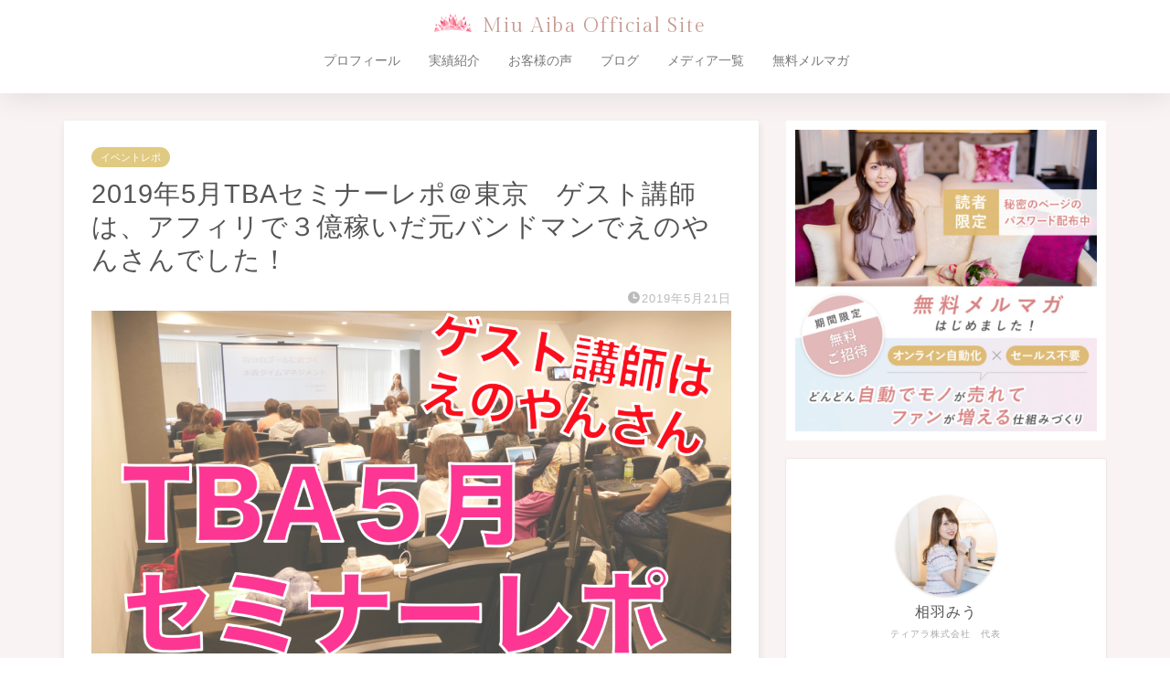

--- FILE ---
content_type: text/html; charset=UTF-8
request_url: https://aibamiu.com/seminar-report/201905tba
body_size: 35680
content:




<!DOCTYPE html>
<html lang="ja">
<head prefix="og: http://ogp.me/ns# fb: http://ogp.me/ns/fb# article: http://ogp.me/ns/article#">
<meta charset="utf-8">
<meta http-equiv="X-UA-Compatible" content="IE=edge">
<meta name="viewport" content="width=device-width, initial-scale=1">
<!-- ここからOGP -->
<meta property="og:type" content="blog">
<meta property="og:title" content="2019年5月TBAセミナーレポ＠東京　ゲスト講師は、アフィリで３億稼いだ元バンドマンでえのやんさんでした！｜相羽みうオフィシャルサイト"> 
<meta property="og:url" content="https://aibamiu.com/seminar-report/201905tba"> 
<meta property="og:description" content="こんばんは！相羽みうです。 しばらく時間が経ってしまいましたが、５月セミナーのレポートになります。 &nbsp; 今回の"> 
<meta property="og:image" content="https://aibamiu.com/wp-content/uploads/2019/05/スクリーンショット-2019-05-20-18.56.48.png">
<meta property="og:site_name" content="相羽みうオフィシャルサイト">
<meta property="fb:admins" content="">
<meta name="twitter:card" content="summary">
<!-- ここまでOGP --> 

<meta name="description" itemprop="description" content="こんばんは！相羽みうです。 しばらく時間が経ってしまいましたが、５月セミナーのレポートになります。 &nbsp; 今回の" >

<!-- 2021.12追加 -->
<link rel="preconnect" href="https://fonts.googleapis.com">
<link rel="preconnect" href="https://fonts.gstatic.com" crossorigin>
<link href="https://fonts.googleapis.com/css2?family=Gilda+Display&display=swap" rel="stylesheet">

<title>2019年5月TBAセミナーレポ＠東京 ゲスト講師は、アフィリで３億稼いだ元バンドマンでえのやんさんでした！ | 相羽みうオフィシャルサイト</title>

		<!-- All in One SEO 4.9.3 - aioseo.com -->
	<meta name="robots" content="max-image-preview:large" />
	<meta name="author" content="IDログイン用"/>
	<meta name="keywords" content="イベントレポ" />
	<link rel="canonical" href="https://aibamiu.com/seminar-report/201905tba" />
	<meta name="generator" content="All in One SEO (AIOSEO) 4.9.3" />
		<meta property="og:locale" content="ja_JP" />
		<meta property="og:site_name" content="MIU AIBA Official Site" />
		<meta property="og:type" content="article" />
		<meta property="og:title" content="2019年5月TBAセミナーレポ＠東京 ゲスト講師は、アフィリで３億稼いだ元バンドマンでえのやんさんでした！ | 相羽みうオフィシャルサイト" />
		<meta property="og:url" content="https://aibamiu.com/seminar-report/201905tba" />
		<meta property="og:image" content="https://aibamiu.com/wp-content/uploads/2019/05/スクリーンショット-2019-05-20-18.56.48.png" />
		<meta property="og:image:secure_url" content="https://aibamiu.com/wp-content/uploads/2019/05/スクリーンショット-2019-05-20-18.56.48.png" />
		<meta property="og:image:width" content="1224" />
		<meta property="og:image:height" content="800" />
		<meta property="article:published_time" content="2019-05-20T18:41:14+00:00" />
		<meta property="article:modified_time" content="2019-05-21T11:00:09+00:00" />
		<meta name="twitter:card" content="summary_large_image" />
		<meta name="twitter:title" content="2019年5月TBAセミナーレポ＠東京 ゲスト講師は、アフィリで３億稼いだ元バンドマンでえのやんさんでした！ | 相羽みうオフィシャルサイト" />
		<meta name="twitter:image" content="https://aibamiu.com/wp-content/uploads/2019/05/スクリーンショット-2019-05-20-18.56.48.png" />
		<script type="application/ld+json" class="aioseo-schema">
			{"@context":"https:\/\/schema.org","@graph":[{"@type":"Article","@id":"https:\/\/aibamiu.com\/seminar-report\/201905tba#article","name":"2019\u5e745\u6708TBA\u30bb\u30df\u30ca\u30fc\u30ec\u30dd\uff20\u6771\u4eac \u30b2\u30b9\u30c8\u8b1b\u5e2b\u306f\u3001\u30a2\u30d5\u30a3\u30ea\u3067\uff13\u5104\u7a3c\u3044\u3060\u5143\u30d0\u30f3\u30c9\u30de\u30f3\u3067\u3048\u306e\u3084\u3093\u3055\u3093\u3067\u3057\u305f\uff01 | \u76f8\u7fbd\u307f\u3046\u30aa\u30d5\u30a3\u30b7\u30e3\u30eb\u30b5\u30a4\u30c8","headline":"2019\u5e745\u6708TBA\u30bb\u30df\u30ca\u30fc\u30ec\u30dd\uff20\u6771\u4eac\u3000\u30b2\u30b9\u30c8\u8b1b\u5e2b\u306f\u3001\u30a2\u30d5\u30a3\u30ea\u3067\uff13\u5104\u7a3c\u3044\u3060\u5143\u30d0\u30f3\u30c9\u30de\u30f3\u3067\u3048\u306e\u3084\u3093\u3055\u3093\u3067\u3057\u305f\uff01","author":{"@id":"https:\/\/aibamiu.com\/author\/tia1439#author"},"publisher":{"@id":"https:\/\/aibamiu.com\/#organization"},"image":{"@type":"ImageObject","url":"https:\/\/aibamiu.com\/wp-content\/uploads\/2019\/05\/\u30b9\u30af\u30ea\u30fc\u30f3\u30b7\u30e7\u30c3\u30c8-2019-05-20-18.56.48.png","width":1224,"height":800},"datePublished":"2019-05-21T03:41:14+09:00","dateModified":"2019-05-21T20:00:09+09:00","inLanguage":"ja","mainEntityOfPage":{"@id":"https:\/\/aibamiu.com\/seminar-report\/201905tba#webpage"},"isPartOf":{"@id":"https:\/\/aibamiu.com\/seminar-report\/201905tba#webpage"},"articleSection":"\u30a4\u30d9\u30f3\u30c8\u30ec\u30dd"},{"@type":"BreadcrumbList","@id":"https:\/\/aibamiu.com\/seminar-report\/201905tba#breadcrumblist","itemListElement":[{"@type":"ListItem","@id":"https:\/\/aibamiu.com#listItem","position":1,"name":"\u30db\u30fc\u30e0","item":"https:\/\/aibamiu.com","nextItem":{"@type":"ListItem","@id":"https:\/\/aibamiu.com#listItem","name":"\u6295\u7a3f"}},{"@type":"ListItem","@id":"https:\/\/aibamiu.com#listItem","position":2,"name":"\u6295\u7a3f","item":"https:\/\/aibamiu.com","nextItem":{"@type":"ListItem","@id":"https:\/\/aibamiu.com\/category\/seminar-report#listItem","name":"\u30a4\u30d9\u30f3\u30c8\u30ec\u30dd"},"previousItem":{"@type":"ListItem","@id":"https:\/\/aibamiu.com#listItem","name":"\u30db\u30fc\u30e0"}},{"@type":"ListItem","@id":"https:\/\/aibamiu.com\/category\/seminar-report#listItem","position":3,"name":"\u30a4\u30d9\u30f3\u30c8\u30ec\u30dd","item":"https:\/\/aibamiu.com\/category\/seminar-report","nextItem":{"@type":"ListItem","@id":"https:\/\/aibamiu.com\/seminar-report\/201905tba#listItem","name":"2019\u5e745\u6708TBA\u30bb\u30df\u30ca\u30fc\u30ec\u30dd\uff20\u6771\u4eac\u3000\u30b2\u30b9\u30c8\u8b1b\u5e2b\u306f\u3001\u30a2\u30d5\u30a3\u30ea\u3067\uff13\u5104\u7a3c\u3044\u3060\u5143\u30d0\u30f3\u30c9\u30de\u30f3\u3067\u3048\u306e\u3084\u3093\u3055\u3093\u3067\u3057\u305f\uff01"},"previousItem":{"@type":"ListItem","@id":"https:\/\/aibamiu.com#listItem","name":"\u6295\u7a3f"}},{"@type":"ListItem","@id":"https:\/\/aibamiu.com\/seminar-report\/201905tba#listItem","position":4,"name":"2019\u5e745\u6708TBA\u30bb\u30df\u30ca\u30fc\u30ec\u30dd\uff20\u6771\u4eac\u3000\u30b2\u30b9\u30c8\u8b1b\u5e2b\u306f\u3001\u30a2\u30d5\u30a3\u30ea\u3067\uff13\u5104\u7a3c\u3044\u3060\u5143\u30d0\u30f3\u30c9\u30de\u30f3\u3067\u3048\u306e\u3084\u3093\u3055\u3093\u3067\u3057\u305f\uff01","previousItem":{"@type":"ListItem","@id":"https:\/\/aibamiu.com\/category\/seminar-report#listItem","name":"\u30a4\u30d9\u30f3\u30c8\u30ec\u30dd"}}]},{"@type":"Organization","@id":"https:\/\/aibamiu.com\/#organization","name":"Tiara inc.","description":"Live your story \u301c\u5973\u6027\u306f\u3082\u3063\u3068\u81ea\u7531\u306b\u3001\u697d\u3057\u304f\u751f\u304d\u3089\u308c\u308b\u3088\u3046\u306b\u306a\u308b\u301c","url":"https:\/\/aibamiu.com\/","logo":{"@type":"ImageObject","url":"https:\/\/aibamiu.com\/wp-content\/uploads\/2019\/12\/Tiara-Inc._logo-03square00.png","@id":"https:\/\/aibamiu.com\/seminar-report\/201905tba\/#organizationLogo","width":942,"height":908},"image":{"@id":"https:\/\/aibamiu.com\/seminar-report\/201905tba\/#organizationLogo"}},{"@type":"Person","@id":"https:\/\/aibamiu.com\/author\/tia1439#author","url":"https:\/\/aibamiu.com\/author\/tia1439","name":"ID\u30ed\u30b0\u30a4\u30f3\u7528","image":{"@type":"ImageObject","@id":"https:\/\/aibamiu.com\/seminar-report\/201905tba#authorImage","url":"https:\/\/secure.gravatar.com\/avatar\/b63105d70c27dafd956f21a5924fe2424cf7611dc03a9a2643443c8939fc279c?s=96&d=mm&r=g","width":96,"height":96,"caption":"ID\u30ed\u30b0\u30a4\u30f3\u7528"}},{"@type":"WebPage","@id":"https:\/\/aibamiu.com\/seminar-report\/201905tba#webpage","url":"https:\/\/aibamiu.com\/seminar-report\/201905tba","name":"2019\u5e745\u6708TBA\u30bb\u30df\u30ca\u30fc\u30ec\u30dd\uff20\u6771\u4eac \u30b2\u30b9\u30c8\u8b1b\u5e2b\u306f\u3001\u30a2\u30d5\u30a3\u30ea\u3067\uff13\u5104\u7a3c\u3044\u3060\u5143\u30d0\u30f3\u30c9\u30de\u30f3\u3067\u3048\u306e\u3084\u3093\u3055\u3093\u3067\u3057\u305f\uff01 | \u76f8\u7fbd\u307f\u3046\u30aa\u30d5\u30a3\u30b7\u30e3\u30eb\u30b5\u30a4\u30c8","inLanguage":"ja","isPartOf":{"@id":"https:\/\/aibamiu.com\/#website"},"breadcrumb":{"@id":"https:\/\/aibamiu.com\/seminar-report\/201905tba#breadcrumblist"},"author":{"@id":"https:\/\/aibamiu.com\/author\/tia1439#author"},"creator":{"@id":"https:\/\/aibamiu.com\/author\/tia1439#author"},"image":{"@type":"ImageObject","url":"https:\/\/aibamiu.com\/wp-content\/uploads\/2019\/05\/\u30b9\u30af\u30ea\u30fc\u30f3\u30b7\u30e7\u30c3\u30c8-2019-05-20-18.56.48.png","@id":"https:\/\/aibamiu.com\/seminar-report\/201905tba\/#mainImage","width":1224,"height":800},"primaryImageOfPage":{"@id":"https:\/\/aibamiu.com\/seminar-report\/201905tba#mainImage"},"datePublished":"2019-05-21T03:41:14+09:00","dateModified":"2019-05-21T20:00:09+09:00"},{"@type":"WebSite","@id":"https:\/\/aibamiu.com\/#website","url":"https:\/\/aibamiu.com\/","name":"\u76f8\u7fbd\u307f\u3046\u30aa\u30d5\u30a3\u30b7\u30e3\u30eb\u30b5\u30a4\u30c8","description":"Live your story \u301c\u5973\u6027\u306f\u3082\u3063\u3068\u81ea\u7531\u306b\u3001\u697d\u3057\u304f\u751f\u304d\u3089\u308c\u308b\u3088\u3046\u306b\u306a\u308b\u301c","inLanguage":"ja","publisher":{"@id":"https:\/\/aibamiu.com\/#organization"}}]}
		</script>
		<!-- All in One SEO -->

<link rel='dns-prefetch' href='//cdnjs.cloudflare.com' />
<link rel='dns-prefetch' href='//use.fontawesome.com' />
<link rel="alternate" type="application/rss+xml" title="相羽みうオフィシャルサイト &raquo; フィード" href="https://aibamiu.com/feed" />
<link rel="alternate" type="application/rss+xml" title="相羽みうオフィシャルサイト &raquo; コメントフィード" href="https://aibamiu.com/comments/feed" />
<link rel="alternate" type="application/rss+xml" title="相羽みうオフィシャルサイト &raquo; 2019年5月TBAセミナーレポ＠東京　ゲスト講師は、アフィリで３億稼いだ元バンドマンでえのやんさんでした！ のコメントのフィード" href="https://aibamiu.com/seminar-report/201905tba/feed" />
<link rel="alternate" title="oEmbed (JSON)" type="application/json+oembed" href="https://aibamiu.com/wp-json/oembed/1.0/embed?url=https%3A%2F%2Faibamiu.com%2Fseminar-report%2F201905tba" />
<link rel="alternate" title="oEmbed (XML)" type="text/xml+oembed" href="https://aibamiu.com/wp-json/oembed/1.0/embed?url=https%3A%2F%2Faibamiu.com%2Fseminar-report%2F201905tba&#038;format=xml" />
<style id='wp-img-auto-sizes-contain-inline-css' type='text/css'>
img:is([sizes=auto i],[sizes^="auto," i]){contain-intrinsic-size:3000px 1500px}
/*# sourceURL=wp-img-auto-sizes-contain-inline-css */
</style>
<link rel='stylesheet' id='sbi_styles-css' href='https://aibamiu.com/wp-content/plugins/instagram-feed/css/sbi-styles.min.css?ver=6.10.0' type='text/css' media='all' />
<style id='wp-emoji-styles-inline-css' type='text/css'>

	img.wp-smiley, img.emoji {
		display: inline !important;
		border: none !important;
		box-shadow: none !important;
		height: 1em !important;
		width: 1em !important;
		margin: 0 0.07em !important;
		vertical-align: -0.1em !important;
		background: none !important;
		padding: 0 !important;
	}
/*# sourceURL=wp-emoji-styles-inline-css */
</style>
<link rel='stylesheet' id='wp-block-library-css' href='https://aibamiu.com/wp-includes/css/dist/block-library/style.min.css?ver=6.9' type='text/css' media='all' />
<style id='wp-block-image-inline-css' type='text/css'>
.wp-block-image>a,.wp-block-image>figure>a{display:inline-block}.wp-block-image img{box-sizing:border-box;height:auto;max-width:100%;vertical-align:bottom}@media not (prefers-reduced-motion){.wp-block-image img.hide{visibility:hidden}.wp-block-image img.show{animation:show-content-image .4s}}.wp-block-image[style*=border-radius] img,.wp-block-image[style*=border-radius]>a{border-radius:inherit}.wp-block-image.has-custom-border img{box-sizing:border-box}.wp-block-image.aligncenter{text-align:center}.wp-block-image.alignfull>a,.wp-block-image.alignwide>a{width:100%}.wp-block-image.alignfull img,.wp-block-image.alignwide img{height:auto;width:100%}.wp-block-image .aligncenter,.wp-block-image .alignleft,.wp-block-image .alignright,.wp-block-image.aligncenter,.wp-block-image.alignleft,.wp-block-image.alignright{display:table}.wp-block-image .aligncenter>figcaption,.wp-block-image .alignleft>figcaption,.wp-block-image .alignright>figcaption,.wp-block-image.aligncenter>figcaption,.wp-block-image.alignleft>figcaption,.wp-block-image.alignright>figcaption{caption-side:bottom;display:table-caption}.wp-block-image .alignleft{float:left;margin:.5em 1em .5em 0}.wp-block-image .alignright{float:right;margin:.5em 0 .5em 1em}.wp-block-image .aligncenter{margin-left:auto;margin-right:auto}.wp-block-image :where(figcaption){margin-bottom:1em;margin-top:.5em}.wp-block-image.is-style-circle-mask img{border-radius:9999px}@supports ((-webkit-mask-image:none) or (mask-image:none)) or (-webkit-mask-image:none){.wp-block-image.is-style-circle-mask img{border-radius:0;-webkit-mask-image:url('data:image/svg+xml;utf8,<svg viewBox="0 0 100 100" xmlns="http://www.w3.org/2000/svg"><circle cx="50" cy="50" r="50"/></svg>');mask-image:url('data:image/svg+xml;utf8,<svg viewBox="0 0 100 100" xmlns="http://www.w3.org/2000/svg"><circle cx="50" cy="50" r="50"/></svg>');mask-mode:alpha;-webkit-mask-position:center;mask-position:center;-webkit-mask-repeat:no-repeat;mask-repeat:no-repeat;-webkit-mask-size:contain;mask-size:contain}}:root :where(.wp-block-image.is-style-rounded img,.wp-block-image .is-style-rounded img){border-radius:9999px}.wp-block-image figure{margin:0}.wp-lightbox-container{display:flex;flex-direction:column;position:relative}.wp-lightbox-container img{cursor:zoom-in}.wp-lightbox-container img:hover+button{opacity:1}.wp-lightbox-container button{align-items:center;backdrop-filter:blur(16px) saturate(180%);background-color:#5a5a5a40;border:none;border-radius:4px;cursor:zoom-in;display:flex;height:20px;justify-content:center;opacity:0;padding:0;position:absolute;right:16px;text-align:center;top:16px;width:20px;z-index:100}@media not (prefers-reduced-motion){.wp-lightbox-container button{transition:opacity .2s ease}}.wp-lightbox-container button:focus-visible{outline:3px auto #5a5a5a40;outline:3px auto -webkit-focus-ring-color;outline-offset:3px}.wp-lightbox-container button:hover{cursor:pointer;opacity:1}.wp-lightbox-container button:focus{opacity:1}.wp-lightbox-container button:focus,.wp-lightbox-container button:hover,.wp-lightbox-container button:not(:hover):not(:active):not(.has-background){background-color:#5a5a5a40;border:none}.wp-lightbox-overlay{box-sizing:border-box;cursor:zoom-out;height:100vh;left:0;overflow:hidden;position:fixed;top:0;visibility:hidden;width:100%;z-index:100000}.wp-lightbox-overlay .close-button{align-items:center;cursor:pointer;display:flex;justify-content:center;min-height:40px;min-width:40px;padding:0;position:absolute;right:calc(env(safe-area-inset-right) + 16px);top:calc(env(safe-area-inset-top) + 16px);z-index:5000000}.wp-lightbox-overlay .close-button:focus,.wp-lightbox-overlay .close-button:hover,.wp-lightbox-overlay .close-button:not(:hover):not(:active):not(.has-background){background:none;border:none}.wp-lightbox-overlay .lightbox-image-container{height:var(--wp--lightbox-container-height);left:50%;overflow:hidden;position:absolute;top:50%;transform:translate(-50%,-50%);transform-origin:top left;width:var(--wp--lightbox-container-width);z-index:9999999999}.wp-lightbox-overlay .wp-block-image{align-items:center;box-sizing:border-box;display:flex;height:100%;justify-content:center;margin:0;position:relative;transform-origin:0 0;width:100%;z-index:3000000}.wp-lightbox-overlay .wp-block-image img{height:var(--wp--lightbox-image-height);min-height:var(--wp--lightbox-image-height);min-width:var(--wp--lightbox-image-width);width:var(--wp--lightbox-image-width)}.wp-lightbox-overlay .wp-block-image figcaption{display:none}.wp-lightbox-overlay button{background:none;border:none}.wp-lightbox-overlay .scrim{background-color:#fff;height:100%;opacity:.9;position:absolute;width:100%;z-index:2000000}.wp-lightbox-overlay.active{visibility:visible}@media not (prefers-reduced-motion){.wp-lightbox-overlay.active{animation:turn-on-visibility .25s both}.wp-lightbox-overlay.active img{animation:turn-on-visibility .35s both}.wp-lightbox-overlay.show-closing-animation:not(.active){animation:turn-off-visibility .35s both}.wp-lightbox-overlay.show-closing-animation:not(.active) img{animation:turn-off-visibility .25s both}.wp-lightbox-overlay.zoom.active{animation:none;opacity:1;visibility:visible}.wp-lightbox-overlay.zoom.active .lightbox-image-container{animation:lightbox-zoom-in .4s}.wp-lightbox-overlay.zoom.active .lightbox-image-container img{animation:none}.wp-lightbox-overlay.zoom.active .scrim{animation:turn-on-visibility .4s forwards}.wp-lightbox-overlay.zoom.show-closing-animation:not(.active){animation:none}.wp-lightbox-overlay.zoom.show-closing-animation:not(.active) .lightbox-image-container{animation:lightbox-zoom-out .4s}.wp-lightbox-overlay.zoom.show-closing-animation:not(.active) .lightbox-image-container img{animation:none}.wp-lightbox-overlay.zoom.show-closing-animation:not(.active) .scrim{animation:turn-off-visibility .4s forwards}}@keyframes show-content-image{0%{visibility:hidden}99%{visibility:hidden}to{visibility:visible}}@keyframes turn-on-visibility{0%{opacity:0}to{opacity:1}}@keyframes turn-off-visibility{0%{opacity:1;visibility:visible}99%{opacity:0;visibility:visible}to{opacity:0;visibility:hidden}}@keyframes lightbox-zoom-in{0%{transform:translate(calc((-100vw + var(--wp--lightbox-scrollbar-width))/2 + var(--wp--lightbox-initial-left-position)),calc(-50vh + var(--wp--lightbox-initial-top-position))) scale(var(--wp--lightbox-scale))}to{transform:translate(-50%,-50%) scale(1)}}@keyframes lightbox-zoom-out{0%{transform:translate(-50%,-50%) scale(1);visibility:visible}99%{visibility:visible}to{transform:translate(calc((-100vw + var(--wp--lightbox-scrollbar-width))/2 + var(--wp--lightbox-initial-left-position)),calc(-50vh + var(--wp--lightbox-initial-top-position))) scale(var(--wp--lightbox-scale));visibility:hidden}}
/*# sourceURL=https://aibamiu.com/wp-includes/blocks/image/style.min.css */
</style>
<style id='global-styles-inline-css' type='text/css'>
:root{--wp--preset--aspect-ratio--square: 1;--wp--preset--aspect-ratio--4-3: 4/3;--wp--preset--aspect-ratio--3-4: 3/4;--wp--preset--aspect-ratio--3-2: 3/2;--wp--preset--aspect-ratio--2-3: 2/3;--wp--preset--aspect-ratio--16-9: 16/9;--wp--preset--aspect-ratio--9-16: 9/16;--wp--preset--color--black: #000000;--wp--preset--color--cyan-bluish-gray: #abb8c3;--wp--preset--color--white: #ffffff;--wp--preset--color--pale-pink: #f78da7;--wp--preset--color--vivid-red: #cf2e2e;--wp--preset--color--luminous-vivid-orange: #ff6900;--wp--preset--color--luminous-vivid-amber: #fcb900;--wp--preset--color--light-green-cyan: #7bdcb5;--wp--preset--color--vivid-green-cyan: #00d084;--wp--preset--color--pale-cyan-blue: #8ed1fc;--wp--preset--color--vivid-cyan-blue: #0693e3;--wp--preset--color--vivid-purple: #9b51e0;--wp--preset--gradient--vivid-cyan-blue-to-vivid-purple: linear-gradient(135deg,rgb(6,147,227) 0%,rgb(155,81,224) 100%);--wp--preset--gradient--light-green-cyan-to-vivid-green-cyan: linear-gradient(135deg,rgb(122,220,180) 0%,rgb(0,208,130) 100%);--wp--preset--gradient--luminous-vivid-amber-to-luminous-vivid-orange: linear-gradient(135deg,rgb(252,185,0) 0%,rgb(255,105,0) 100%);--wp--preset--gradient--luminous-vivid-orange-to-vivid-red: linear-gradient(135deg,rgb(255,105,0) 0%,rgb(207,46,46) 100%);--wp--preset--gradient--very-light-gray-to-cyan-bluish-gray: linear-gradient(135deg,rgb(238,238,238) 0%,rgb(169,184,195) 100%);--wp--preset--gradient--cool-to-warm-spectrum: linear-gradient(135deg,rgb(74,234,220) 0%,rgb(151,120,209) 20%,rgb(207,42,186) 40%,rgb(238,44,130) 60%,rgb(251,105,98) 80%,rgb(254,248,76) 100%);--wp--preset--gradient--blush-light-purple: linear-gradient(135deg,rgb(255,206,236) 0%,rgb(152,150,240) 100%);--wp--preset--gradient--blush-bordeaux: linear-gradient(135deg,rgb(254,205,165) 0%,rgb(254,45,45) 50%,rgb(107,0,62) 100%);--wp--preset--gradient--luminous-dusk: linear-gradient(135deg,rgb(255,203,112) 0%,rgb(199,81,192) 50%,rgb(65,88,208) 100%);--wp--preset--gradient--pale-ocean: linear-gradient(135deg,rgb(255,245,203) 0%,rgb(182,227,212) 50%,rgb(51,167,181) 100%);--wp--preset--gradient--electric-grass: linear-gradient(135deg,rgb(202,248,128) 0%,rgb(113,206,126) 100%);--wp--preset--gradient--midnight: linear-gradient(135deg,rgb(2,3,129) 0%,rgb(40,116,252) 100%);--wp--preset--font-size--small: 13px;--wp--preset--font-size--medium: 20px;--wp--preset--font-size--large: 36px;--wp--preset--font-size--x-large: 42px;--wp--preset--spacing--20: 0.44rem;--wp--preset--spacing--30: 0.67rem;--wp--preset--spacing--40: 1rem;--wp--preset--spacing--50: 1.5rem;--wp--preset--spacing--60: 2.25rem;--wp--preset--spacing--70: 3.38rem;--wp--preset--spacing--80: 5.06rem;--wp--preset--shadow--natural: 6px 6px 9px rgba(0, 0, 0, 0.2);--wp--preset--shadow--deep: 12px 12px 50px rgba(0, 0, 0, 0.4);--wp--preset--shadow--sharp: 6px 6px 0px rgba(0, 0, 0, 0.2);--wp--preset--shadow--outlined: 6px 6px 0px -3px rgb(255, 255, 255), 6px 6px rgb(0, 0, 0);--wp--preset--shadow--crisp: 6px 6px 0px rgb(0, 0, 0);}:where(.is-layout-flex){gap: 0.5em;}:where(.is-layout-grid){gap: 0.5em;}body .is-layout-flex{display: flex;}.is-layout-flex{flex-wrap: wrap;align-items: center;}.is-layout-flex > :is(*, div){margin: 0;}body .is-layout-grid{display: grid;}.is-layout-grid > :is(*, div){margin: 0;}:where(.wp-block-columns.is-layout-flex){gap: 2em;}:where(.wp-block-columns.is-layout-grid){gap: 2em;}:where(.wp-block-post-template.is-layout-flex){gap: 1.25em;}:where(.wp-block-post-template.is-layout-grid){gap: 1.25em;}.has-black-color{color: var(--wp--preset--color--black) !important;}.has-cyan-bluish-gray-color{color: var(--wp--preset--color--cyan-bluish-gray) !important;}.has-white-color{color: var(--wp--preset--color--white) !important;}.has-pale-pink-color{color: var(--wp--preset--color--pale-pink) !important;}.has-vivid-red-color{color: var(--wp--preset--color--vivid-red) !important;}.has-luminous-vivid-orange-color{color: var(--wp--preset--color--luminous-vivid-orange) !important;}.has-luminous-vivid-amber-color{color: var(--wp--preset--color--luminous-vivid-amber) !important;}.has-light-green-cyan-color{color: var(--wp--preset--color--light-green-cyan) !important;}.has-vivid-green-cyan-color{color: var(--wp--preset--color--vivid-green-cyan) !important;}.has-pale-cyan-blue-color{color: var(--wp--preset--color--pale-cyan-blue) !important;}.has-vivid-cyan-blue-color{color: var(--wp--preset--color--vivid-cyan-blue) !important;}.has-vivid-purple-color{color: var(--wp--preset--color--vivid-purple) !important;}.has-black-background-color{background-color: var(--wp--preset--color--black) !important;}.has-cyan-bluish-gray-background-color{background-color: var(--wp--preset--color--cyan-bluish-gray) !important;}.has-white-background-color{background-color: var(--wp--preset--color--white) !important;}.has-pale-pink-background-color{background-color: var(--wp--preset--color--pale-pink) !important;}.has-vivid-red-background-color{background-color: var(--wp--preset--color--vivid-red) !important;}.has-luminous-vivid-orange-background-color{background-color: var(--wp--preset--color--luminous-vivid-orange) !important;}.has-luminous-vivid-amber-background-color{background-color: var(--wp--preset--color--luminous-vivid-amber) !important;}.has-light-green-cyan-background-color{background-color: var(--wp--preset--color--light-green-cyan) !important;}.has-vivid-green-cyan-background-color{background-color: var(--wp--preset--color--vivid-green-cyan) !important;}.has-pale-cyan-blue-background-color{background-color: var(--wp--preset--color--pale-cyan-blue) !important;}.has-vivid-cyan-blue-background-color{background-color: var(--wp--preset--color--vivid-cyan-blue) !important;}.has-vivid-purple-background-color{background-color: var(--wp--preset--color--vivid-purple) !important;}.has-black-border-color{border-color: var(--wp--preset--color--black) !important;}.has-cyan-bluish-gray-border-color{border-color: var(--wp--preset--color--cyan-bluish-gray) !important;}.has-white-border-color{border-color: var(--wp--preset--color--white) !important;}.has-pale-pink-border-color{border-color: var(--wp--preset--color--pale-pink) !important;}.has-vivid-red-border-color{border-color: var(--wp--preset--color--vivid-red) !important;}.has-luminous-vivid-orange-border-color{border-color: var(--wp--preset--color--luminous-vivid-orange) !important;}.has-luminous-vivid-amber-border-color{border-color: var(--wp--preset--color--luminous-vivid-amber) !important;}.has-light-green-cyan-border-color{border-color: var(--wp--preset--color--light-green-cyan) !important;}.has-vivid-green-cyan-border-color{border-color: var(--wp--preset--color--vivid-green-cyan) !important;}.has-pale-cyan-blue-border-color{border-color: var(--wp--preset--color--pale-cyan-blue) !important;}.has-vivid-cyan-blue-border-color{border-color: var(--wp--preset--color--vivid-cyan-blue) !important;}.has-vivid-purple-border-color{border-color: var(--wp--preset--color--vivid-purple) !important;}.has-vivid-cyan-blue-to-vivid-purple-gradient-background{background: var(--wp--preset--gradient--vivid-cyan-blue-to-vivid-purple) !important;}.has-light-green-cyan-to-vivid-green-cyan-gradient-background{background: var(--wp--preset--gradient--light-green-cyan-to-vivid-green-cyan) !important;}.has-luminous-vivid-amber-to-luminous-vivid-orange-gradient-background{background: var(--wp--preset--gradient--luminous-vivid-amber-to-luminous-vivid-orange) !important;}.has-luminous-vivid-orange-to-vivid-red-gradient-background{background: var(--wp--preset--gradient--luminous-vivid-orange-to-vivid-red) !important;}.has-very-light-gray-to-cyan-bluish-gray-gradient-background{background: var(--wp--preset--gradient--very-light-gray-to-cyan-bluish-gray) !important;}.has-cool-to-warm-spectrum-gradient-background{background: var(--wp--preset--gradient--cool-to-warm-spectrum) !important;}.has-blush-light-purple-gradient-background{background: var(--wp--preset--gradient--blush-light-purple) !important;}.has-blush-bordeaux-gradient-background{background: var(--wp--preset--gradient--blush-bordeaux) !important;}.has-luminous-dusk-gradient-background{background: var(--wp--preset--gradient--luminous-dusk) !important;}.has-pale-ocean-gradient-background{background: var(--wp--preset--gradient--pale-ocean) !important;}.has-electric-grass-gradient-background{background: var(--wp--preset--gradient--electric-grass) !important;}.has-midnight-gradient-background{background: var(--wp--preset--gradient--midnight) !important;}.has-small-font-size{font-size: var(--wp--preset--font-size--small) !important;}.has-medium-font-size{font-size: var(--wp--preset--font-size--medium) !important;}.has-large-font-size{font-size: var(--wp--preset--font-size--large) !important;}.has-x-large-font-size{font-size: var(--wp--preset--font-size--x-large) !important;}
/*# sourceURL=global-styles-inline-css */
</style>

<style id='classic-theme-styles-inline-css' type='text/css'>
/*! This file is auto-generated */
.wp-block-button__link{color:#fff;background-color:#32373c;border-radius:9999px;box-shadow:none;text-decoration:none;padding:calc(.667em + 2px) calc(1.333em + 2px);font-size:1.125em}.wp-block-file__button{background:#32373c;color:#fff;text-decoration:none}
/*# sourceURL=/wp-includes/css/classic-themes.min.css */
</style>
<link rel='stylesheet' id='wpdm-fonticon-css' href='https://aibamiu.com/wp-content/plugins/download-manager/assets/wpdm-iconfont/css/wpdm-icons.css?ver=6.9' type='text/css' media='all' />
<link rel='stylesheet' id='wpdm-front-css' href='https://aibamiu.com/wp-content/plugins/download-manager/assets/css/front.min.css?ver=3.3.46' type='text/css' media='all' />
<link rel='stylesheet' id='wpdm-front-dark-css' href='https://aibamiu.com/wp-content/plugins/download-manager/assets/css/front-dark.min.css?ver=3.3.46' type='text/css' media='all' />
<link rel='stylesheet' id='pz-linkcard-css-css' href='//aibamiu.com/wp-content/uploads/pz-linkcard/style/style.min.css?ver=2.5.8.5' type='text/css' media='all' />
<link rel='stylesheet' id='parent-style-css' href='https://aibamiu.com/wp-content/themes/jin/style.css?ver=6.9' type='text/css' media='all' />
<link rel='stylesheet' id='theme-style-css' href='https://aibamiu.com/wp-content/themes/jin-child/style.css?ver=6.9' type='text/css' media='all' />
<link rel='stylesheet' id='fontawesome-style-css' href='https://use.fontawesome.com/releases/v5.6.3/css/all.css?ver=6.9' type='text/css' media='all' />
<link rel='stylesheet' id='swiper-style-css' href='https://cdnjs.cloudflare.com/ajax/libs/Swiper/4.0.7/css/swiper.min.css?ver=6.9' type='text/css' media='all' />
<link rel="https://api.w.org/" href="https://aibamiu.com/wp-json/" /><link rel="alternate" title="JSON" type="application/json" href="https://aibamiu.com/wp-json/wp/v2/posts/5954" /><link rel='shortlink' href='https://aibamiu.com/?p=5954' />
	<style type="text/css">
		#wrapper {
			background-color: #fff;
			background-image: url();
					}

		.related-entry-headline-text span:before,
		#comment-title span:before,
		#reply-title span:before {
			background-color: #d7b7b2;
			border-color: #d7b7b2 !important;
		}

		#breadcrumb:after,
		#page-top a {
			background-color: #f9f4f3;
		}

		footer {
			background-color: #f9f4f3;
		}

		.footer-inner a,
		#copyright,
		#copyright-center {
			border-color: #999999 !important;
			color: #999999 !important;
		}

		#footer-widget-area {
			border-color: #999999 !important;
		}

		.page-top-footer a {
			color: #f9f4f3 !important;
		}

		#breadcrumb ul li,
		#breadcrumb ul li a {
			color: #f9f4f3 !important;
		}

		body,
		a,
		a:link,
		a:visited,
		.my-profile,
		.widgettitle,
		.tabBtn-mag label {
			color: #555555;
		}

		a:hover {
			color: #c69890;
		}

		.widget_nav_menu ul>li>a:before,
		.widget_categories ul>li>a:before,
		.widget_pages ul>li>a:before,
		.widget_recent_entries ul>li>a:before,
		.widget_archive ul>li>a:before,
		.widget_archive form:after,
		.widget_categories form:after,
		.widget_nav_menu ul>li>ul.sub-menu>li>a:before,
		.widget_categories ul>li>.children>li>a:before,
		.widget_pages ul>li>.children>li>a:before,
		.widget_nav_menu ul>li>ul.sub-menu>li>ul.sub-menu li>a:before,
		.widget_categories ul>li>.children>li>.children li>a:before,
		.widget_pages ul>li>.children>li>.children li>a:before {
			color: #d7b7b2;
		}

		.widget_nav_menu ul .sub-menu .sub-menu li a:before {
			background-color: #555555 !important;
		}

		.d--labeling-act-border {
			border-color: rgba(85, 85, 85, 0.18);
		}

		.c--labeling-act.d--labeling-act-solid {
			background-color: rgba(85, 85, 85, 0.06);
		}

		.a--labeling-act {
			color: rgba(85, 85, 85, 0.6);
		}

		.a--labeling-small-act span {
			background-color: rgba(85, 85, 85, 0.21);
		}

		.c--labeling-act.d--labeling-act-strong {
			background-color: rgba(85, 85, 85, 0.045);
		}

		.d--labeling-act-strong .a--labeling-act {
			color: rgba(85, 85, 85, 0.75);
		}


		footer .footer-widget,
		footer .footer-widget a,
		footer .footer-widget ul li,
		.footer-widget.widget_nav_menu ul>li>a:before,
		.footer-widget.widget_categories ul>li>a:before,
		.footer-widget.widget_recent_entries ul>li>a:before,
		.footer-widget.widget_pages ul>li>a:before,
		.footer-widget.widget_archive ul>li>a:before,
		footer .widget_tag_cloud .tagcloud a:before {
			color: #999999 !important;
			border-color: #999999 !important;
		}

		footer .footer-widget .widgettitle {
			color: #999999 !important;
			border-color: #d7b7b2 !important;
		}

		footer .widget_nav_menu ul .children .children li a:before,
		footer .widget_categories ul .children .children li a:before,
		footer .widget_nav_menu ul .sub-menu .sub-menu li a:before {
			background-color: #999999 !important;
		}

		#drawernav a:hover,
		.post-list-title,
		#prev-next p,
		#toc_container .toc_list li a {
			color: #555555 !important;
		}

		#header-box {
			background-color: #ffffff;
		}

		@media (min-width: 768px) {

			#header-box .header-box10-bg:before,
			#header-box .header-box11-bg:before {
				border-radius: 2px;
			}
		}

		@media (min-width: 768px) {
			.top-image-meta {
				margin-top: calc(0px - 30px);
			}
		}

		@media (min-width: 1200px) {
			.top-image-meta {
				margin-top: calc(0px);
			}
		}

		.pickup-contents:before {
			background-color: #ffffff !important;
		}

		.main-image-text {
			color: #555;
		}

		.main-image-text-sub {
			color: #555;
		}

		@media (min-width: 481px) {
			#site-info {
				padding-top: 15px !important;
				padding-bottom: 15px !important;
			}
		}

		#site-info span a {
			color: #c69890 !important;
		}

		#headmenu .headsns .line a svg {
			fill: #f4f4f4 !important;
		}

		#headmenu .headsns a,
		#headmenu {
			color: #f4f4f4 !important;
			border-color: #f4f4f4 !important;
		}

		.profile-follow .line-sns a svg {
			fill: #d7b7b2 !important;
		}

		.profile-follow .line-sns a:hover svg {
			fill: #d7b7b2 !important;
		}

		.profile-follow a {
			color: #d7b7b2 !important;
			border-color: #d7b7b2 !important;
		}

		.profile-follow a:hover,
		#headmenu .headsns a:hover {
			color: #d7b7b2 !important;
			border-color: #d7b7b2 !important;
		}

		.search-box:hover {
			color: #d7b7b2 !important;
			border-color: #d7b7b2 !important;
		}

		#header #headmenu .headsns .line a:hover svg {
			fill: #d7b7b2 !important;
		}

		.cps-icon-bar,
		#navtoggle:checked+.sp-menu-open .cps-icon-bar {
			background-color: #c69890;
		}

		#nav-container {
			background-color: #fff;
		}

		.menu-box .menu-item svg {
			fill: #777777;
		}

		#drawernav ul.menu-box>li>a,
		#drawernav2 ul.menu-box>li>a,
		#drawernav3 ul.menu-box>li>a,
		#drawernav4 ul.menu-box>li>a,
		#drawernav5 ul.menu-box>li>a,
		#drawernav ul.menu-box>li.menu-item-has-children:after,
		#drawernav2 ul.menu-box>li.menu-item-has-children:after,
		#drawernav3 ul.menu-box>li.menu-item-has-children:after,
		#drawernav4 ul.menu-box>li.menu-item-has-children:after,
		#drawernav5 ul.menu-box>li.menu-item-has-children:after {
			color: #777777 !important;
		}

		#drawernav ul.menu-box li a,
		#drawernav2 ul.menu-box li a,
		#drawernav3 ul.menu-box li a,
		#drawernav4 ul.menu-box li a,
		#drawernav5 ul.menu-box li a {
			font-size: 14px !important;
		}

		#drawernav3 ul.menu-box>li {
			color: #555555 !important;
		}

		#drawernav4 .menu-box>.menu-item>a:after,
		#drawernav3 .menu-box>.menu-item>a:after,
		#drawernav .menu-box>.menu-item>a:after {
			background-color: #777777 !important;
		}

		#drawernav2 .menu-box>.menu-item:hover,
		#drawernav5 .menu-box>.menu-item:hover {
			border-top-color: #d7b7b2 !important;
		}

		.cps-info-bar a {
			background-color: #f9f4f3 !important;
		}

		@media (min-width: 768px) {
			.post-list-mag .post-list-item:not(:nth-child(2n)) {
				margin-right: 2.6%;
			}
		}

		@media (min-width: 768px) {

			#tab-1:checked~.tabBtn-mag li [for="tab-1"]:after,
			#tab-2:checked~.tabBtn-mag li [for="tab-2"]:after,
			#tab-3:checked~.tabBtn-mag li [for="tab-3"]:after,
			#tab-4:checked~.tabBtn-mag li [for="tab-4"]:after {
				border-top-color: #d7b7b2 !important;
			}

			.tabBtn-mag label {
				border-bottom-color: #d7b7b2 !important;
			}
		}

		#tab-1:checked~.tabBtn-mag li [for="tab-1"],
		#tab-2:checked~.tabBtn-mag li [for="tab-2"],
		#tab-3:checked~.tabBtn-mag li [for="tab-3"],
		#tab-4:checked~.tabBtn-mag li [for="tab-4"],
		#prev-next a.next:after,
		#prev-next a.prev:after,
		.more-cat-button a:hover span:before {
			background-color: #d7b7b2 !important;
		}


		.swiper-slide .post-list-cat,
		.post-list-mag .post-list-cat,
		.post-list-mag3col .post-list-cat,
		.post-list-mag-sp1col .post-list-cat,
		.swiper-pagination-bullet-active,
		.pickup-cat,
		.post-list .post-list-cat,
		#breadcrumb .bcHome a:hover span:before,
		.popular-item:nth-child(1) .pop-num,
		.popular-item:nth-child(2) .pop-num,
		.popular-item:nth-child(3) .pop-num {
			background-color: #d7b7b2 !important;
		}

		.sidebar-btn a,
		.profile-sns-menu {
			background-color: #d7b7b2 !important;
		}

		.sp-sns-menu a,
		.pickup-contents-box a:hover .pickup-title {
			border-color: #d7b7b2 !important;
			color: #d7b7b2 !important;
		}

		.pro-line svg {
			fill: #d7b7b2 !important;
		}

		.cps-post-cat a,
		.meta-cat,
		.popular-cat {
			background-color: #d7b7b2 !important;
			border-color: #d7b7b2 !important;
		}

		.tagicon,
		.tag-box a,
		#toc_container .toc_list>li,
		#toc_container .toc_title {
			color: #d7b7b2 !important;
		}

		.widget_tag_cloud a::before {
			color: #555555 !important;
		}

		.tag-box a,
		#toc_container:before {
			border-color: #d7b7b2 !important;
		}

		.cps-post-cat a:hover {
			color: #c69890 !important;
		}

		.pagination li:not([class*="current"]) a:hover,
		.widget_tag_cloud a:hover {
			background-color: #d7b7b2 !important;
		}

		.pagination li:not([class*="current"]) a:hover {
			opacity: 0.5 !important;
		}

		.pagination li.current a {
			background-color: #d7b7b2 !important;
			border-color: #d7b7b2 !important;
		}

		.nextpage a:hover span {
			color: #d7b7b2 !important;
			border-color: #d7b7b2 !important;
		}

		.cta-content:before {
			background-color: #6FBFCA !important;
		}

		.cta-text,
		.info-title {
			color: #fff !important;
		}

		#footer-widget-area.footer_style1 .widgettitle {
			border-color: #d7b7b2 !important;
		}

		.sidebar_style1 .widgettitle,
		.sidebar_style5 .widgettitle {
			border-color: #d7b7b2 !important;
		}

		.sidebar_style2 .widgettitle,
		.sidebar_style4 .widgettitle,
		.sidebar_style6 .widgettitle,
		#home-bottom-widget .widgettitle,
		#home-top-widget .widgettitle,
		#post-bottom-widget .widgettitle,
		#post-top-widget .widgettitle {
			background-color: #d7b7b2 !important;
		}

		#home-bottom-widget .widget_search .search-box input[type="submit"],
		#home-top-widget .widget_search .search-box input[type="submit"],
		#post-bottom-widget .widget_search .search-box input[type="submit"],
		#post-top-widget .widget_search .search-box input[type="submit"] {
			background-color: #d7b7b2 !important;
		}

		.tn-logo-size {
			font-size: 160% !important;
		}

		@media (min-width: 481px) {
			.tn-logo-size img {
				width: calc(160%*0.5) !important;
			}
		}

		@media (min-width: 768px) {
			.tn-logo-size img {
				width: calc(160%*2.2) !important;
			}
		}

		@media (min-width: 1200px) {
			.tn-logo-size img {
				width: 160% !important;
			}
		}

		.sp-logo-size {
			font-size: 100% !important;
		}

		.sp-logo-size img {
			width: 100% !important;
		}

		.cps-post-main ul>li:before,
		.cps-post-main ol>li:before {
			background-color: #d7b7b2 !important;
		}

		.profile-card .profile-title {
			background-color: #d7b7b2 !important;
		}

		.profile-card {
			border-color: #d7b7b2 !important;
		}

		.cps-post-main a {
			color: #c69890;
		}

		.cps-post-main .marker {
			background: -webkit-linear-gradient(transparent 60%, #f4edd4 0%);
			background: linear-gradient(transparent 60%, #f4edd4 0%);
		}

		.cps-post-main .marker2 {
			background: -webkit-linear-gradient(transparent 60%, #e2f0f0 0%);
			background: linear-gradient(transparent 60%, #e2f0f0 0%);
		}

		.cps-post-main .jic-sc {
			color: #c69890;
		}


		.simple-box1 {
			border-color: #ef9b9b !important;
		}

		.simple-box2 {
			border-color: #f2bf7d !important;
		}

		.simple-box3 {
			border-color: #b5e28a !important;
		}

		.simple-box4 {
			border-color: #7badd8 !important;
		}

		.simple-box4:before {
			background-color: #7badd8;
		}

		.simple-box5 {
			border-color: #e896c7 !important;
		}

		.simple-box5:before {
			background-color: #e896c7;
		}

		.simple-box6 {
			background-color: #fffdef !important;
		}

		.simple-box7 {
			border-color: #def1f9 !important;
		}

		.simple-box7:before {
			background-color: #def1f9 !important;
		}

		.simple-box8 {
			border-color: #96ddc1 !important;
		}

		.simple-box8:before {
			background-color: #96ddc1 !important;
		}

		.simple-box9:before {
			background-color: #e1c0e8 !important;
		}

		.simple-box9:after {
			border-color: #e1c0e8 #e1c0e8 #fff #fff !important;
		}

		.kaisetsu-box1:before,
		.kaisetsu-box1-title {
			background-color: #ffb49e !important;
		}

		.kaisetsu-box2 {
			border-color: #89c2f4 !important;
		}

		.kaisetsu-box2-title {
			background-color: #89c2f4 !important;
		}

		.kaisetsu-box4 {
			border-color: #ea91a9 !important;
		}

		.kaisetsu-box4-title {
			background-color: #ea91a9 !important;
		}

		.kaisetsu-box5:before {
			background-color: #57b3ba !important;
		}

		.kaisetsu-box5-title {
			background-color: #57b3ba !important;
		}

		.concept-box1 {
			border-color: #85db8f !important;
		}

		.concept-box1:after {
			background-color: #85db8f !important;
		}

		.concept-box1:before {
			content: "ポイント" !important;
			color: #85db8f !important;
		}

		.concept-box2 {
			border-color: #f7cf6a !important;
		}

		.concept-box2:after {
			background-color: #f7cf6a !important;
		}

		.concept-box2:before {
			content: "注意点" !important;
			color: #f7cf6a !important;
		}

		.concept-box3 {
			border-color: #86cee8 !important;
		}

		.concept-box3:after {
			background-color: #86cee8 !important;
		}

		.concept-box3:before {
			content: "良い例" !important;
			color: #86cee8 !important;
		}

		.concept-box4 {
			border-color: #ed8989 !important;
		}

		.concept-box4:after {
			background-color: #ed8989 !important;
		}

		.concept-box4:before {
			content: "悪い例" !important;
			color: #ed8989 !important;
		}

		.concept-box5 {
			border-color: #9e9e9e !important;
		}

		.concept-box5:after {
			background-color: #9e9e9e !important;
		}

		.concept-box5:before {
			content: "参考" !important;
			color: #9e9e9e !important;
		}

		.concept-box6 {
			border-color: #8eaced !important;
		}

		.concept-box6:after {
			background-color: #8eaced !important;
		}

		.concept-box6:before {
			content: "メモ" !important;
			color: #8eaced !important;
		}

		.innerlink-box1,
		.blog-card {
			border-color: #73bc9b !important;
		}

		.innerlink-box1-title {
			background-color: #73bc9b !important;
			border-color: #73bc9b !important;
		}

		.innerlink-box1:before,
		.blog-card-hl-box {
			background-color: #73bc9b !important;
		}

		.jin-ac-box01-title::after {
			color: #d7b7b2;
		}

		.color-button01 a,
		.color-button01 a:hover,
		.color-button01:before {
			background-color: #008db7 !important;
		}

		.top-image-btn-color a,
		.top-image-btn-color a:hover,
		.top-image-btn-color:before {
			background-color: #ffcd44 !important;
		}

		.color-button02 a,
		.color-button02 a:hover,
		.color-button02:before {
			background-color: #d9333f !important;
		}

		.color-button01-big a,
		.color-button01-big a:hover,
		.color-button01-big:before {
			background-color: #3296d1 !important;
		}

		.color-button01-big a,
		.color-button01-big:before {
			border-radius: 5px !important;
		}

		.color-button01-big a {
			padding-top: 20px !important;
			padding-bottom: 20px !important;
		}

		.color-button02-big a,
		.color-button02-big a:hover,
		.color-button02-big:before {
			background-color: #83d159 !important;
		}

		.color-button02-big a,
		.color-button02-big:before {
			border-radius: 5px !important;
		}

		.color-button02-big a {
			padding-top: 20px !important;
			padding-bottom: 20px !important;
		}

		.color-button01-big {
			width: 75% !important;
		}

		.color-button02-big {
			width: 75% !important;
		}

		.top-image-btn-color:before,
		.color-button01:before,
		.color-button02:before,
		.color-button01-big:before,
		.color-button02-big:before {
			bottom: -1px;
			left: -1px;
			width: 100%;
			height: 100%;
			border-radius: 6px;
			box-shadow: 0px 1px 5px 0px rgba(0, 0, 0, 0.25);
			-webkit-transition: all .4s;
			transition: all .4s;
		}

		.top-image-btn-color a:hover,
		.color-button01 a:hover,
		.color-button02 a:hover,
		.color-button01-big a:hover,
		.color-button02-big a:hover {
			-webkit-transform: translateY(2px);
			transform: translateY(2px);
			-webkit-filter: brightness(0.95);
			filter: brightness(0.95);
		}

		.top-image-btn-color:hover:before,
		.color-button01:hover:before,
		.color-button02:hover:before,
		.color-button01-big:hover:before,
		.color-button02-big:hover:before {
			-webkit-transform: translateY(2px);
			transform: translateY(2px);
			box-shadow: none !important;
		}

		.h2-style01 h2,
		.h2-style02 h2:before,
		.h2-style03 h2,
		.h2-style04 h2:before,
		.h2-style05 h2,
		.h2-style07 h2:before,
		.h2-style07 h2:after,
		.h3-style03 h3:before,
		.h3-style02 h3:before,
		.h3-style05 h3:before,
		.h3-style07 h3:before,
		.h2-style08 h2:after,
		.h2-style10 h2:before,
		.h2-style10 h2:after,
		.h3-style02 h3:after,
		.h4-style02 h4:before {
			background-color: #d7b7b2 !important;
		}

		.h3-style01 h3,
		.h3-style04 h3,
		.h3-style05 h3,
		.h3-style06 h3,
		.h4-style01 h4,
		.h2-style02 h2,
		.h2-style08 h2,
		.h2-style08 h2:before,
		.h2-style09 h2,
		.h4-style03 h4 {
			border-color: #d7b7b2 !important;
		}

		.h2-style05 h2:before {
			border-top-color: #d7b7b2 !important;
		}

		.h2-style06 h2:before,
		.sidebar_style3 .widgettitle:after {
			background-image: linear-gradient(-45deg,
					transparent 25%,
					#d7b7b2 25%,
					#d7b7b2 50%,
					transparent 50%,
					transparent 75%,
					#d7b7b2 75%,
					#d7b7b2);
		}

		.jin-h2-icons.h2-style02 h2 .jic:before,
		.jin-h2-icons.h2-style04 h2 .jic:before,
		.jin-h2-icons.h2-style06 h2 .jic:before,
		.jin-h2-icons.h2-style07 h2 .jic:before,
		.jin-h2-icons.h2-style08 h2 .jic:before,
		.jin-h2-icons.h2-style09 h2 .jic:before,
		.jin-h2-icons.h2-style10 h2 .jic:before,
		.jin-h3-icons.h3-style01 h3 .jic:before,
		.jin-h3-icons.h3-style02 h3 .jic:before,
		.jin-h3-icons.h3-style03 h3 .jic:before,
		.jin-h3-icons.h3-style04 h3 .jic:before,
		.jin-h3-icons.h3-style05 h3 .jic:before,
		.jin-h3-icons.h3-style06 h3 .jic:before,
		.jin-h3-icons.h3-style07 h3 .jic:before,
		.jin-h4-icons.h4-style01 h4 .jic:before,
		.jin-h4-icons.h4-style02 h4 .jic:before,
		.jin-h4-icons.h4-style03 h4 .jic:before,
		.jin-h4-icons.h4-style04 h4 .jic:before {
			color: #d7b7b2;
		}

		@media all and (-ms-high-contrast:none) {

			*::-ms-backdrop,
			.color-button01:before,
			.color-button02:before,
			.color-button01-big:before,
			.color-button02-big:before {
				background-color: #595857 !important;
			}
		}

		.jin-lp-h2 h2,
		.jin-lp-h2 h2 {
			background-color: transparent !important;
			border-color: transparent !important;
			color: #555555 !important;
		}

		.jincolumn-h3style2 {
			border-color: #d7b7b2 !important;
		}

		.jinlph2-style1 h2:first-letter {
			color: #d7b7b2 !important;
		}

		.jinlph2-style2 h2,
		.jinlph2-style3 h2 {
			border-color: #d7b7b2 !important;
		}

		.jin-photo-title .jin-fusen1-down,
		.jin-photo-title .jin-fusen1-even,
		.jin-photo-title .jin-fusen1-up {
			border-left-color: #d7b7b2;
		}

		.jin-photo-title .jin-fusen2,
		.jin-photo-title .jin-fusen3 {
			background-color: #d7b7b2;
		}

		.jin-photo-title .jin-fusen2:before,
		.jin-photo-title .jin-fusen3:before {
			border-top-color: #d7b7b2;
		}

		.has-huge-font-size {
			font-size: 42px !important;
		}

		.has-large-font-size {
			font-size: 36px !important;
		}

		.has-medium-font-size {
			font-size: 20px !important;
		}

		.has-normal-font-size {
			font-size: 16px !important;
		}

		.has-small-font-size {
			font-size: 13px !important;
		}
	</style>
	<style type="text/css">
		/*<!-- rtoc -->*/
		.rtoc-mokuji-content {
			background-color: #ffffff;
		}

		.rtoc-mokuji-content.frame1 {
			border: 1px solid #d7b7b2;
		}

		.rtoc-mokuji-content #rtoc-mokuji-title {
			color: #d7b7b2;
		}

		.rtoc-mokuji-content .rtoc-mokuji li>a {
			color: #555555;
		}

		.rtoc-mokuji-content .mokuji_ul.level-1>.rtoc-item::before {
			background-color: #555555 !important;
		}

		.rtoc-mokuji-content .mokuji_ul.level-2>.rtoc-item::before {
			background-color: #555555 !important;
		}

		.rtoc-mokuji-content.frame2::before,
		.rtoc-mokuji-content.frame3,
		.rtoc-mokuji-content.frame4,
		.rtoc-mokuji-content.frame5 {
			border-color: #d7b7b2 !important;
		}

		.rtoc-mokuji-content.frame5::before,
		.rtoc-mokuji-content.frame5::after {
			background-color: #d7b7b2;
		}

		.widget_block #rtoc-mokuji-widget-wrapper .rtoc-mokuji.level-1 .rtoc-item.rtoc-current:after,
		.widget #rtoc-mokuji-widget-wrapper .rtoc-mokuji.level-1 .rtoc-item.rtoc-current:after,
		#scrollad #rtoc-mokuji-widget-wrapper .rtoc-mokuji.level-1 .rtoc-item.rtoc-current:after,
		#sideBarTracking #rtoc-mokuji-widget-wrapper .rtoc-mokuji.level-1 .rtoc-item.rtoc-current:after {
			background-color: #555555 !important;
		}

		.cls-1,
		.cls-2 {
			stroke: #d7b7b2;
		}

		.rtoc-mokuji-content .decimal_ol.level-2>.rtoc-item::before,
		.rtoc-mokuji-content .mokuji_ol.level-2>.rtoc-item::before,
		.rtoc-mokuji-content .decimal_ol.level-2>.rtoc-item::after,
		.rtoc-mokuji-content .decimal_ol.level-2>.rtoc-item::after {
			color: #555555;
			background-color: #555555;
		}

		.rtoc-mokuji-content .rtoc-mokuji.level-1>.rtoc-item::before {
			color: #555555;
		}

		.rtoc-mokuji-content .decimal_ol>.rtoc-item::after {
			background-color: #555555;
		}

		.rtoc-mokuji-content .decimal_ol>.rtoc-item::before {
			color: #555555;
		}

		/*rtoc_return*/
		#rtoc_return a::before {
			background-image: url(https://aibamiu.com/wp-content/plugins/rich-table-of-content/include/../img/rtoc_return.png);
		}

		#rtoc_return a {
			background-color:  !important;
		}

		/* アクセントポイント */
		.rtoc-mokuji-content .level-1>.rtoc-item #rtocAC.accent-point::after {
			background-color: #555555;
		}

		.rtoc-mokuji-content .level-2>.rtoc-item #rtocAC.accent-point::after {
			background-color: #555555;
		}
		.rtoc-mokuji-content.frame6,
		.rtoc-mokuji-content.frame7::before,
		.rtoc-mokuji-content.frame8::before {
			border-color: #d7b7b2;
		}

		.rtoc-mokuji-content.frame6 #rtoc-mokuji-title,
		.rtoc-mokuji-content.frame7 #rtoc-mokuji-title::after {
			background-color: #d7b7b2;
		}

		#rtoc-mokuji-wrapper.rtoc-mokuji-content.rtoc_h2_timeline .mokuji_ol.level-1>.rtoc-item::after,
		#rtoc-mokuji-wrapper.rtoc-mokuji-content.rtoc_h2_timeline .level-1.decimal_ol>.rtoc-item::after,
		#rtoc-mokuji-wrapper.rtoc-mokuji-content.rtoc_h3_timeline .mokuji_ol.level-2>.rtoc-item::after,
		#rtoc-mokuji-wrapper.rtoc-mokuji-content.rtoc_h3_timeline .mokuji_ol.level-2>.rtoc-item::after,
		.rtoc-mokuji-content.frame7 #rtoc-mokuji-title span::after {
			background-color: #555555;
		}

		.widget #rtoc-mokuji-wrapper.rtoc-mokuji-content.frame6 #rtoc-mokuji-title {
			color: #d7b7b2;
			background-color: #ffffff;
		}
	</style>
	<script type="application/ld+json">
{
    "@context": "https://schema.org",
    "@type": "BlogPosting",
    "mainEntityOfPage": {
        "@type": "WebPage",
        "@id": "https://aibamiu.com/seminar-report/201905tba"
    },
    "headline": "2019年5月TBAセミナーレポ＠東京　ゲスト講師は、アフィリで３億稼いだ元バンドマンでえのやんさんでした！",
    "description": "こんばんは！相羽みうです。 しばらく時間が経ってしまいましたが、５月セミナーのレポートになります。 &nbsp; 今回のゲスト講師はえのやんさん 弊社のアカデミーはオンラインだけでなくリアルセミナーがありまして、しかもそのゲスト講師が豪華す&hellip;",
    "datePublished": "2019-05-21T03:41:14+09:00",
    "dateModified": "2019-05-21T20:00:09+09:00",
    "author": {
        "@type": "Person",
        "name": "IDログイン用",
        "url": "https://aibamiu.com/author/tia1439"
    },
    "publisher": {
        "@type": "Organization",
        "name": "相羽みうオフィシャルサイト",
        "url": "https://aibamiu.com/",
        "logo": {
            "@type": "ImageObject",
            "url": "https://aibamiu.com/wp-content/uploads/2019/08/cropped-Tiara-Inc._logo-03square-2.png"
        }
    },
    "image": "https://aibamiu.com/wp-content/uploads/2019/05/スクリーンショット-2019-05-20-18.56.48.png"
}
</script>
<script type="application/ld+json">
{
    "@context": "https://schema.org",
    "@type": "BreadcrumbList",
    "itemListElement": [
        {
            "@type": "ListItem",
            "position": 1,
            "name": "HOME",
            "item": "https://aibamiu.com/"
        },
        {
            "@type": "ListItem",
            "position": 2,
            "name": "イベントレポ",
            "item": "https://aibamiu.com/category/seminar-report"
        },
        {
            "@type": "ListItem",
            "position": 3,
            "name": "2019年5月TBAセミナーレポ＠東京　ゲスト講師は、アフィリで３億稼いだ元バンドマンでえのやんさんでした！",
            "item": "https://aibamiu.com/seminar-report/201905tba"
        }
    ]
}
</script>
<link rel="icon" href="https://aibamiu.com/wp-content/uploads/2019/08/cropped-Tiara-Inc._logo-03square-2-32x32.png" sizes="32x32" />
<link rel="icon" href="https://aibamiu.com/wp-content/uploads/2019/08/cropped-Tiara-Inc._logo-03square-2-192x192.png" sizes="192x192" />
<link rel="apple-touch-icon" href="https://aibamiu.com/wp-content/uploads/2019/08/cropped-Tiara-Inc._logo-03square-2-180x180.png" />
<meta name="msapplication-TileImage" content="https://aibamiu.com/wp-content/uploads/2019/08/cropped-Tiara-Inc._logo-03square-2-270x270.png" />
		<style type="text/css" id="wp-custom-css">
			.rtoc-mokuji-content .decimal_ol>.rtoc-item::after {
    background-color: transparent !important;
}


.cat-item.cat-item-135{display:none;}		</style>
		<meta name="generator" content="WordPress Download Manager 3.3.46" />
                <style>
        /* WPDM Link Template Styles */        </style>
                <style>

            :root {
                --color-primary: #4a8eff;
                --color-primary-rgb: 74, 142, 255;
                --color-primary-hover: #5998ff;
                --color-primary-active: #3281ff;
                --clr-sec: #6c757d;
                --clr-sec-rgb: 108, 117, 125;
                --clr-sec-hover: #6c757d;
                --clr-sec-active: #6c757d;
                --color-secondary: #6c757d;
                --color-secondary-rgb: 108, 117, 125;
                --color-secondary-hover: #6c757d;
                --color-secondary-active: #6c757d;
                --color-success: #018e11;
                --color-success-rgb: 1, 142, 17;
                --color-success-hover: #0aad01;
                --color-success-active: #0c8c01;
                --color-info: #2CA8FF;
                --color-info-rgb: 44, 168, 255;
                --color-info-hover: #2CA8FF;
                --color-info-active: #2CA8FF;
                --color-warning: #FFB236;
                --color-warning-rgb: 255, 178, 54;
                --color-warning-hover: #FFB236;
                --color-warning-active: #FFB236;
                --color-danger: #ff5062;
                --color-danger-rgb: 255, 80, 98;
                --color-danger-hover: #ff5062;
                --color-danger-active: #ff5062;
                --color-green: #30b570;
                --color-blue: #0073ff;
                --color-purple: #8557D3;
                --color-red: #ff5062;
                --color-muted: rgba(69, 89, 122, 0.6);
                --wpdm-font: "Sen", -apple-system, BlinkMacSystemFont, "Segoe UI", Roboto, Helvetica, Arial, sans-serif, "Apple Color Emoji", "Segoe UI Emoji", "Segoe UI Symbol";
            }

            .wpdm-download-link.btn.btn-primary {
                border-radius: 4px;
            }


        </style>
        	
<!--カエレバCSS-->
<!--アプリーチCSS-->

<!-- Google Tag Manager -->
<script>(function(w,d,s,l,i){w[l]=w[l]||[];w[l].push({'gtm.start':
new Date().getTime(),event:'gtm.js'});var f=d.getElementsByTagName(s)[0],
j=d.createElement(s),dl=l!='dataLayer'?'&l='+l:'';j.async=true;j.src=
'https://www.googletagmanager.com/gtm.js?id='+i+dl;f.parentNode.insertBefore(j,f);
})(window,document,'script','dataLayer','GTM-PMVNGM4');</script>
<!-- End Google Tag Manager -->
	<script type="text/javascript" src="https://polyfill.io/v3/polyfill.min.js?features=Element.prototype.closest%2CArray.from%2CIntersectionObserver%2CObject.assign%2CArray.prototype.includes%2CString.prototype.includes"></script>

<link rel='stylesheet' id='rtoc_style-css' href='https://aibamiu.com/wp-content/plugins/rich-table-of-content/css/rtoc_style.css?ver=6.9' type='text/css' media='all' />
</head>
<body class="wp-singular post-template-default single single-post postid-5954 single-format-standard wp-theme-jin wp-child-theme-jin-child" id="nofont-style">
<div id="wrapper">

		
	<div id="scroll-content" class="animate">
	
		<!--ヘッダー-->

					<div id="header-box" class="tn_on header-box animate">
	<div id="header" class="header-type1 header animate">
				
		<div id="site-info" class="ef">
											<!-- 2021.12追加 -->
					<img src="https://aibamiu.com/wp-content/themes/jin-child/img/front-page/logo-tiara@x2.png" alt="" class="site-info">
					<span class="tn-logo-size"><a href='https://aibamiu.com/' title='相羽みうオフィシャルサイト' rel='home' class="-gilda site-info">Miu Aiba Official Site</a></span>
									</div>

				<!--グローバルナビゲーション layout3-->
		<div id="drawernav3" class="ef">
			<nav class="fixed-content ef"><ul class="menu-box"><li class="menu-item menu-item-type-post_type menu-item-object-page menu-item-9301"><a href="https://aibamiu.com/myprofile"><span><i class="Profile" aria-hidden="true"></i></span>プロフィール</a></li>
<li class="menu-item menu-item-type-custom menu-item-object-custom menu-item-9835"><a href="https://aibamiu.com/performance">実績紹介</a></li>
<li class="menu-item menu-item-type-custom menu-item-object-custom menu-item-has-children menu-item-10296"><a href="https://aibamiu.com/category/voice">お客様の声</a>
<ul class="sub-menu">
	<li class="menu-item menu-item-type-taxonomy menu-item-object-category menu-item-9302"><a href="https://aibamiu.com/category/voice"><span><i class="Voice" aria-hidden="true"></i></span>TBA受講生の感想</a></li>
	<li class="menu-item menu-item-type-custom menu-item-object-custom menu-item-10295"><a href="https://aibamiu.com/interview-movie">インタビュー動画</a></li>
</ul>
</li>
<li class="menu-item menu-item-type-custom menu-item-object-custom menu-item-has-children menu-item-9303"><a href="https://aibamiu.com/blog">ブログ</a>
<ul class="sub-menu">
	<li class="menu-item menu-item-type-custom menu-item-object-custom menu-item-11139"><a href="https://aibamiu.com/category/recommendation">おすすめ記事</a></li>
	<li class="menu-item menu-item-type-custom menu-item-object-custom menu-item-11140"><a href="https://aibamiu.com/category/travel">旅行記</a></li>
	<li class="menu-item menu-item-type-custom menu-item-object-custom menu-item-11141"><a href="https://aibamiu.com/category/diary">日常</a></li>
	<li class="menu-item menu-item-type-custom menu-item-object-custom menu-item-11142"><a href="https://aibamiu.com/category/marketing">マーケティング</a></li>
	<li class="menu-item menu-item-type-custom menu-item-object-custom menu-item-11143"><a href="https://aibamiu.com/category/question">よくある質問</a></li>
</ul>
</li>
<li class="menu-item menu-item-type-custom menu-item-object-custom menu-item-has-children menu-item-12102"><a href="https://aibamiu.com/all-media">メディア一覧</a>
<ul class="sub-menu">
	<li class="menu-item menu-item-type-custom menu-item-object-custom menu-item-12103"><a href="https://www.youtube.com/@aibamiu?sub_confirmation=1">YouTube</a></li>
	<li class="menu-item menu-item-type-custom menu-item-object-custom menu-item-12289"><a href="https://open.spotify.com/show/19hbnKhbku5FmM1UAkvjQd">Podcast</a></li>
	<li class="menu-item menu-item-type-custom menu-item-object-custom menu-item-12104"><a href="https://note.com/aibamiu">note</a></li>
	<li class="menu-item menu-item-type-custom menu-item-object-custom menu-item-12107"><a href="https://www.facebook.com/groups/3805080809729921?locale=ja_JP">FBビジネスシェアグループ</a></li>
	<li class="menu-item menu-item-type-custom menu-item-object-custom menu-item-12105"><a href="https://www.instagram.com/aibamiu/">インスタ</a></li>
	<li class="menu-item menu-item-type-custom menu-item-object-custom menu-item-12106"><a href="https://ameblo.jp/aibamiu2017/">【更新終了】アメブロ</a></li>
	<li class="menu-item menu-item-type-custom menu-item-object-custom menu-item-12122"><a href="https://stand.fm/channels/5fd750923147b7f1388f475b">【更新終了】スタエフ</a></li>
</ul>
</li>
<li class="menu-item menu-item-type-custom menu-item-object-custom menu-item-9304"><a href="https://aibamiu.com/mail">無料メルマガ</a></li>
</ul></nav>		</div>
		<!--グローバルナビゲーション layout3-->
		
	
			</div>
	
		
</div>
	
			
		<!--ヘッダー-->

		<div class="clearfix"></div>

			
														
		
	<div id="contents">

		<!--メインコンテンツ-->
			<main id="main-contents" class="main-contents article_style1 animate" itemprop="mainContentOfPage">
				
								
				<section class="cps-post-box hentry">
																	<article class="cps-post">
							<header class="cps-post-header">
																<span class="cps-post-cat category-seminar-report" itemprop="keywords"><a href="https://aibamiu.com/category/seminar-report" style="background-color:!important;">イベントレポ</a></span>
																<h1 class="cps-post-title entry-title" itemprop="headline">2019年5月TBAセミナーレポ＠東京　ゲスト講師は、アフィリで３億稼いだ元バンドマンでえのやんさんでした！</h1>
								<div class="cps-post-meta vcard">
									<span class="writer fn" itemprop="author" itemscope itemtype="https://schema.org/Person"><span itemprop="name">IDログイン用</span></span>
									<span class="cps-post-date-box">
													<span class="cps-post-date"><i class="jic jin-ifont-watch" aria-hidden="true"></i>&nbsp;<time class="post-date date date-published date-modified" datetime="2019-05-21T03:41:14+09:00">2019年5月21日</time></span>
											</span>
								</div>
								
							</header>
																																													<div class="cps-post-thumb jin-thumb-original" itemscope itemtype="https://schema.org/ImageObject">
												<img src="https://aibamiu.com/wp-content/uploads/2019/05/スクリーンショット-2019-05-20-18.56.48.png" class="attachment-large_size size-large_size wp-post-image" alt="" width ="1102" height ="720" decoding="async" fetchpriority="high" srcset="https://aibamiu.com/wp-content/uploads/2019/05/スクリーンショット-2019-05-20-18.56.48.png 1224w, https://aibamiu.com/wp-content/uploads/2019/05/スクリーンショット-2019-05-20-18.56.48-375x245.png 375w, https://aibamiu.com/wp-content/uploads/2019/05/スクリーンショット-2019-05-20-18.56.48-768x502.png 768w, https://aibamiu.com/wp-content/uploads/2019/05/スクリーンショット-2019-05-20-18.56.48-1280x836.png 1280w, https://aibamiu.com/wp-content/uploads/2019/05/スクリーンショット-2019-05-20-18.56.48-728x476.png 728w, https://aibamiu.com/wp-content/uploads/2019/05/スクリーンショット-2019-05-20-18.56.48.png 856w" sizes="(max-width: 1102px) 100vw, 1102px" />											</div>
																																									
							<div class="cps-post-main-box">
								<div class="cps-post-main    h2-style03 h3-style04 h4-style03 entry-content  " itemprop="articleBody">

									<div class="clearfix"></div>
	
									<p>こんばんは！相羽みうです。</p>
<p>しばらく時間が経ってしまいましたが、５月セミナーのレポートになります。</p>
<p>&nbsp;</p>
<div id="rtoc-mokuji-wrapper" class="rtoc-mokuji-content frame2 preset1 animation-fade rtoc_open default" data-id="5954" data-theme="jin child">
			<div id="rtoc-mokuji-title" class=" rtoc_left">
			<button class="rtoc_open_close rtoc_open"></button>
			<span>Contents</span>
			</div><ol class="rtoc-mokuji decimal_ol level-1"><li class="rtoc-item"><a href="#rtoc-1">今回のゲスト講師はえのやんさん</a></li><li class="rtoc-item"><a href="#rtoc-2">自分のゴールに近づく本質的タイムマネジメント</a></li><li class="rtoc-item"><a href="#rtoc-3">参加者さんによるセミナーレポ記事の紹介</a><ul class="rtoc-mokuji mokuji_ul level-2"><li class="rtoc-item"><a href="#rtoc-4">りんかさん</a></li><li class="rtoc-item"><a href="#rtoc-5">たかえさん</a></li><li class="rtoc-item"><a href="#rtoc-6">石川ゆかさん</a></li><li class="rtoc-item"><a href="#rtoc-7">ぷうかさん</a></li><li class="rtoc-item"><a href="#rtoc-8">杏さん</a></li><li class="rtoc-item"><a href="#rtoc-9">ひまわりさん</a></li><li class="rtoc-item"><a href="#rtoc-10">りおさん</a></li><li class="rtoc-item"><a href="#rtoc-11">みささん</a></li></ul></li><li class="rtoc-item"><a href="#rtoc-12">アカデミーの参加について</a></li></ol></div><h2 id="rtoc-1" >今回のゲスト講師はえのやんさん</span></h2>
<p>弊社のアカデミーはオンラインだけでなくリアルセミナーがありまして、しかもそのゲスト講師が豪華すぎることも注目していただいてるのですが・・・</p>
<p>５月のゲスト講師は、なんとツイッターでも大人気の<a href="https://enoyantorend.com">えのやん！さん</a>でした。</p>
<blockquote class="twitter-tweet" data-lang="ja">
<p dir="ltr" lang="ja">僕が独立初年度で年収1800万を達成するためにやったこと</p>
<p>①記事を書く（毎日5記事以上）<br />
②1時間単位で細かくスケジュール調整<br />
③人に教える（アウトプット大事）<br />
④短期的な売上は捨てて相手のことを考える<br />
⑤人と会いまくる<br />
⑥信頼できる人との接触頻度を上げる<br />
⑦まずは1年ビジネスに没頭する</p>
<p>— えのやん！@3億稼いで家族と幸せに暮らす元バンドマン (@enoyann) <a href="https://twitter.com/enoyann/status/1099909390000304128?ref_src=twsrc%5Etfw">2019年2月25日</a></p></blockquote>
<p><script async src="https://platform.twitter.com/widgets.js" charset="utf-8"></script></p>
<p>&nbsp;</p>
<img decoding="async" class="alignnone size-full wp-image-5962" src="https://aibamiu.com/wp-content/uploads/2019/05/P1160604.jpg" alt="" width="4608" height="3072" srcset="https://aibamiu.com/wp-content/uploads/2019/05/P1160604.jpg 1200w, https://aibamiu.com/wp-content/uploads/2019/05/P1160604-768x512.jpg 768w, https://aibamiu.com/wp-content/uploads/2019/05/P1160604-728x485.jpg 728w, https://aibamiu.com/wp-content/uploads/2019/05/P1160604.jpg 856w" sizes="(max-width: 4608px) 100vw, 4608px" />
<p>えのやんさんは元々バンドマンで貯金もほぼないところから、アフィリエイトを始めて総額３億稼ぎ３児のパパとして家族幸せに過ごされているというところから、理念が似てるな〜と思い、</p>
<p>セミナー講師をお願いしたところ快く引き受けてくださいました！！！</p>
<p>本当にありがとうございます・・・。</p>
<p>&nbsp;</p>
<p>とはいえ作業量や集中力はものすごく、現在ではアフィリエイトや広告運用、YouTubeアドセンスなどの事業を会社として組織化してされています。</p>
<p>大事な考え方として幸せなお金持ちになるために大事なことを教えていただきました！</p>
<p>内容については最後にある参加者さんのレポを見てくださったらわかるかと思います。</p>
<p>&nbsp;</p>
<p>やっぱりえのやんさんがここに至るまでにも色々なことがあったと思うし、セミナーを聞いてすぐに理解できるってものではないのかもしれないけれど、先を行くリアルな先輩の話を知ることは私自身もすごく有益な時間でした。</p>
<p>特に会社員の時って周りも会社で働くのが当たり前で、何か新しいことを始めるとなると不審がられたりするものですが・・・</p>
<p>えのやんさんも２０代半ばまでバンドをされてきて（しかもお金もなくて＞＜）、それからコールセンターで働きながら副業として本気で取り組んでここまで来られてきました。</p>
<p>&nbsp;</p>
<p>こういう自分とそう変わらない状況の中でも、努力次第で夢を叶えられるこの時代に生まれたことは、本当に幸せなことだなあと思うんですよね。。。</p>
<p>あと個人的にはえのやんさんの稼げてない時代ほど、無償で人に与えまくったリアルなエピソードは心に響きまくりました！！！</p>
<p>万が一自分に何かあったとき、助けたいと思ってくれる人が何人いるのか・・・こういうのがこれからの時代大事になってくるのかもしれません。</p>
<p>&nbsp;</p>
<h2 id="rtoc-2" >自分のゴールに近づく本質的タイムマネジメント</span></h2>
<p>後半はわたしがセミナーを担当させていただきました。</p>
<p>セミナーの内容は毎回、アカデミー生の方からいただく質問やみんなこういうところで悩んでるなあと思う部分をもとにつくっています。</p>
<img decoding="async" class="alignnone size-medium wp-image-5963" src="https://aibamiu.com/wp-content/uploads/2019/05/P1160527.jpg" alt="" width="4608" height="3072" srcset="https://aibamiu.com/wp-content/uploads/2019/05/P1160527.jpg 1200w, https://aibamiu.com/wp-content/uploads/2019/05/P1160527-768x512.jpg 768w, https://aibamiu.com/wp-content/uploads/2019/05/P1160527-728x485.jpg 728w, https://aibamiu.com/wp-content/uploads/2019/05/P1160527.jpg 856w" sizes="(max-width: 4608px) 100vw, 4608px" />
<p>&nbsp;</p>
<p>タイムマネジメントは私も決して得意な方ではないのですが、結局なんで時間がないのか？なぜ頑張ってるつもりなのになかなか成果が出ないのか？人生が変わっていかないのか・・・</p>
<p>目先の効率術とかではなくて、本質的な考え方についてお話ししました。</p>
<p>&nbsp;</p>
<p>目標達成がいつもできないなと思う方のパターンとして、結局ゴールを決めてないってケースが多かったりします。あとゴールが遠すぎる。</p>
<p>大きなゴール自体はいいのですが、来年までにこれをやるだとあと１０ヶ月あるしいいか〜みたいになるので、できるだけ細かく分けることが大事です。</p>
<p>そして１番重要なのはそのゴールは自分が本当に本当に心から渇望して欲しいと思ってるものなのかってことですね。</p>
<p>&nbsp;</p>
<p>やらな死ぬ、達成しないと人生終わる！くらいの意気込みでやってる人はやっぱり結果出ます。結局は優先順位の問題なので、いかに自分が絶対叶えたいゴールを掲げられているかというのが１つ目のポイントでした。</p>
<p>&nbsp;</p>
<p>２つ目のポイントはゴールのための時間を仕組み化して生み出せてるかということです。</p>
<p>作業中はスマホの電源切る、会社帰りは必ずコワーキングスペース寄ってから帰るとか。</p>
<p>&nbsp;</p>
<p>自分ができないこと前提でやらざるを得ないための環境づくり、仕組みをつくるためにやってることなどを具体的に紹介＆ワークで書き出してもらいました！</p>
<p>&nbsp;</p>
<p>まあまあ今回のセミナーは厳しいことも伝えたかもしれないのですが、逆にこれができれば成果が出ないってことはないです＾＾</p>
<p>このブログをご覧のみなさんもぜひ実践してみてください。</p>
<p>&nbsp;</p>
<h2 id="rtoc-3" >参加者さんによるセミナーレポ記事の紹介</span></h2>
<h3 id="rtoc-4" >りんかさん</h3>
<div class="linkcard"><div class="lkc-external-wrap"><div class="lkc-unlink"><div class="lkc-card"><div class="lkc-info"><div class="lkc-favicon"><img loading="lazy" decoding="async" src="https://www.google.com/s2/favicons?domain=rinka0811.com" alt="" width="16" height="16" /></div><div class="lkc-domain">りんかブログ | Just another WordPress site</div></div><div class="lkc-content"><figure class="lkc-thumbnail"><img decoding="async" class="lkc-thumbnail-img" src="https://s.wordpress.com/mshots/v1/https%3A%2F%2Frinka0811.com%2F2019%2F05%2F12%2Ftbamiusan5%2F?w=100" width="100px" height="108px" alt="" /></figure><div class="lkc-title">確実にやれば明日から変われる！自分のゴールに近づく本質タイムマネジメント術 | ...</div><div class="lkc-url" title="https://rinka0811.com/2019/05/12/tbamiusan5/"><strike>https://rinka0811.com/2019/05/12/tbamiusan5/</strike></div></div><div class="clear"></div></div></div></div></div>
<p>&nbsp;</p>
<div class="linkcard"><div class="lkc-external-wrap"><div class="lkc-unlink"><div class="lkc-card"><div class="lkc-info"><div class="lkc-favicon"><img loading="lazy" decoding="async" src="https://www.google.com/s2/favicons?domain=rinka0811.com" alt="" width="16" height="16" /></div><div class="lkc-domain">りんかブログ | Just another WordPress site</div></div><div class="lkc-content"><figure class="lkc-thumbnail"><img decoding="async" class="lkc-thumbnail-img" src="https://s.wordpress.com/mshots/v1/https%3A%2F%2Frinka0811.com%2F2019%2F05%2F12%2Ftbaenoyansan%2F3?w=100" width="100px" height="108px" alt="" /></figure><div class="lkc-title">ビジネスを楽しむ全て！自分の価値観を大切にしよう | りんかブログ</div><div class="lkc-url" title="https://rinka0811.com/2019/05/12/tbaenoyansan/3"><strike>https://rinka0811.com/2019/05/12/tbaenoyansan/3</strike></div></div><div class="clear"></div></div></div></div></div>
<p>&nbsp;</p>
<h3 id="rtoc-5" >たかえさん</h3>
<div class="linkcard"><div class="lkc-external-wrap"><a class="lkc-link no_icon" href="https://youtu.be/GaxR_8hfMsw" data-lkc-id="65" target="_blank" rel="external noopener"><div class="lkc-card"><div class="lkc-info"><div class="lkc-favicon"><img loading="lazy" decoding="async" src="https://www.google.com/s2/favicons?domain=youtu.be" alt="" width="16" height="16" /></div><div class="lkc-domain">youtu.be</div></div><div class="lkc-content"><figure class="lkc-thumbnail"><img decoding="async" class="lkc-thumbnail-img" src="https://s.wordpress.com/mshots/v1/https%3A%2F%2Fyoutu.be%2FGaxR_8hfMsw?w=100" width="100px" height="108px" alt="" /></figure><div class="lkc-title">https://youtu.be/GaxR_8hfMsw</div><div class="lkc-url" title="https://youtu.be/GaxR_8hfMsw">https://youtu.be/GaxR_8hfMsw</div></div><div class="clear"></div></div></a></div></div>
<p>&nbsp;</p>
<h3 id="rtoc-6" >石川ゆかさん</h3>
<div class="linkcard"><div class="lkc-external-wrap"><div class="lkc-unlink"><div class="lkc-card"><div class="lkc-info"><div class="lkc-favicon"><img loading="lazy" decoding="async" src="https://www.google.com/s2/favicons?domain=yun2329.com" alt="" width="16" height="16" /></div><div class="lkc-domain">yun2329.com</div></div><div class="lkc-content"><figure class="lkc-thumbnail"><img decoding="async" class="lkc-thumbnail-img" src="https://s.wordpress.com/mshots/v1/https%3A%2F%2Fyun2329.com%2F609.html?w=100" width="100px" height="108px" alt="" /></figure><div class="lkc-title">MY STYLE カレッジ</div><div class="lkc-url" title="https://yun2329.com/609.html"><strike>https://yun2329.com/609.html</strike></div></div><div class="clear"></div></div></div></div></div>
<p>&nbsp;</p>
<div class="linkcard"><div class="lkc-external-wrap"><div class="lkc-unlink"><div class="lkc-card"><div class="lkc-info"><div class="lkc-favicon"><img loading="lazy" decoding="async" src="https://www.google.com/s2/favicons?domain=yun2329.com" alt="" width="16" height="16" /></div><div class="lkc-domain">yun2329.com</div></div><div class="lkc-content"><figure class="lkc-thumbnail"><img decoding="async" class="lkc-thumbnail-img" src="https://s.wordpress.com/mshots/v1/https%3A%2F%2Fyun2329.com%2F607.html?w=100" width="100px" height="108px" alt="" /></figure><div class="lkc-title">MY STYLE カレッジ</div><div class="lkc-url" title="https://yun2329.com/607.html"><strike>https://yun2329.com/607.html</strike></div></div><div class="clear"></div></div></div></div></div>
<p>&nbsp;</p>
<h3 id="rtoc-7" >ぷうかさん</h3>
<div class="linkcard"><div class="lkc-external-wrap"><div class="lkc-unlink"><div class="lkc-card"><div class="lkc-info"><div class="lkc-favicon"><img loading="lazy" decoding="async" src="https://www.google.com/s2/favicons?domain=puca0527.xsrv.jp" alt="" width="16" height="16" /></div><div class="lkc-domain">puca0527.xsrv.jp</div></div><div class="lkc-content"><figure class="lkc-thumbnail"><img decoding="async" class="lkc-thumbnail-img" src="https://s.wordpress.com/mshots/v1/http%3A%2F%2Fpuca0527.xsrv.jp%2F2019%2F05%2F12%2Fseminor-report-enoyansan%2F?w=100" width="100px" height="108px" alt="" /></figure><div class="lkc-title">404 File Not Found</div><div class="lkc-url" title="http://puca0527.xsrv.jp/2019/05/12/seminor-report-enoyansan/"><strike>http://puca0527.xsrv.jp/2019/05/12/seminor-report-enoyansan/</strike></div></div><div class="clear"></div></div></div></div></div>
<div class="linkcard"><div class="lkc-external-wrap"><div class="lkc-unlink"><div class="lkc-card"><div class="lkc-info"><div class="lkc-favicon"><img loading="lazy" decoding="async" src="https://www.google.com/s2/favicons?domain=puca0527.xsrv.jp" alt="" width="16" height="16" /></div><div class="lkc-domain">puca0527.xsrv.jp</div></div><div class="lkc-content"><figure class="lkc-thumbnail"><img decoding="async" class="lkc-thumbnail-img" src="https://s.wordpress.com/mshots/v1/http%3A%2F%2Fpuca0527.xsrv.jp%2F2019%2F05%2F12%2Fhonnshitsu-time-management%2F?w=100" width="100px" height="108px" alt="" /></figure><div class="lkc-title">404 File Not Found</div><div class="lkc-url" title="http://puca0527.xsrv.jp/2019/05/12/honnshitsu-time-management/"><strike>http://puca0527.xsrv.jp/2019/05/12/honnshitsu-time-management/</strike></div></div><div class="clear"></div></div></div></div></div>
<p>&nbsp;</p>
<h3 id="rtoc-8" >杏さん</h3>
<div class="linkcard"><div class="lkc-external-wrap"><div class="lkc-unlink"><div class="lkc-card"><div class="lkc-info"><div class="lkc-favicon"><img loading="lazy" decoding="async" src="https://www.google.com/s2/favicons?domain=annnin22.com" alt="" width="16" height="16" /></div><div class="lkc-domain">annnin22.com</div></div><div class="lkc-content"><figure class="lkc-thumbnail"><img decoding="async" class="lkc-thumbnail-img" src="https://s.wordpress.com/mshots/v1/https%3A%2F%2Fannnin22.com%2Fseminar%26%238230%3B%2Fgoal_essential_management?w=100" width="100px" height="108px" alt="" /></figure><div class="lkc-title">ページが見つかりませんでした | ノート1冊で、自分軸を見つけよう</div><div class="lkc-url" title="https://annnin22.com/seminar&#8230;/goal_essential_management"><strike>https://annnin22.com/seminar&amp;#8230;/goal_essential_management</strike></div></div><div class="clear"></div></div></div></div></div>
<p>&nbsp;</p>
<div class="linkcard"><div class="lkc-external-wrap"><div class="lkc-unlink"><div class="lkc-card"><div class="lkc-info"><div class="lkc-favicon"><img loading="lazy" decoding="async" src="https://www.google.com/s2/favicons?domain=annnin22.com" alt="" width="16" height="16" /></div><div class="lkc-domain">次世代OLの稼ぎ方×休み方改革</div></div><div class="lkc-content"><figure class="lkc-thumbnail"><img decoding="async" class="lkc-thumbnail-img" src="https://s.wordpress.com/mshots/v1/https%3A%2F%2Fannnin22.com%2Fseminar_report%2Fhow_to_enjoy_business%2F?w=100" width="100px" height="108px" alt="" /></figure><div class="lkc-title">どうすればビジネスを楽しめるのか？ | Iｔ’s ｒｅａｌ ｍｅ</div><div class="lkc-url" title="https://annnin22.com/seminar_report/how_to_enjoy_business/"><strike>https://annnin22.com/seminar_report/how_to_enjoy_business/</strike></div><div class="lkc-excerpt">気さくで前向きでイケメン起業家・えのやんさんのセミナー。 どうすれば楽しくビジネスが出来るようになるのか教わりました。</div></div><div class="clear"></div></div></div></div></div>
<p>&nbsp;</p>
<h3 id="rtoc-9" >ひまわりさん</h3>
<div class="linkcard"><div class="lkc-external-wrap"><div class="lkc-unlink"><div class="lkc-card"><div class="lkc-info"><div class="lkc-favicon"><img loading="lazy" decoding="async" src="https://www.google.com/s2/favicons?domain=himartmusume.com" alt="" width="16" height="16" /></div><div class="lkc-domain">himartmusume.com</div></div><div class="lkc-content"><figure class="lkc-thumbnail"><img decoding="async" class="lkc-thumbnail-img" src="https://s.wordpress.com/mshots/v1/https%3A%2F%2Fhimartmusume.com%2F2019%2F05%2F14%2Fenoyannsannseminaer%2F?w=100" width="100px" height="108px" alt="" /></figure><div class="lkc-title">403 Forbidden</div><div class="lkc-url" title="https://himartmusume.com/2019/05/14/enoyannsannseminaer/"><strike>https://himartmusume.com/2019/05/14/enoyannsannseminaer/</strike></div></div><div class="clear"></div></div></div></div></div>
<p>&nbsp;</p>
<h3 id="rtoc-10" >りおさん</h3>
<div class="linkcard"><div class="lkc-external-wrap"><a class="lkc-link no_icon" href="https://riobro06.com/seminar-report/time-management/" data-lkc-id="198" target="_blank" rel="external noopener"><div class="lkc-card"><div class="lkc-info"><div class="lkc-favicon"><img loading="lazy" decoding="async" src="https://www.google.com/s2/favicons?domain=riobro06.com" alt="" width="16" height="16" /></div><div class="lkc-domain">高卒OLの不安をなくして理想の未来へ進む道</div></div><div class="lkc-content"><figure class="lkc-thumbnail"><img decoding="async" class="lkc-thumbnail-img" src="https://s.wordpress.com/mshots/v1/https%3A%2F%2Friobro06.com%2Fseminar-report%2Ftime-management%2F?w=100" width="100px" height="108px" alt="" /></figure><div class="lkc-title">タイムマネジメントセミナー | 漫画描きOLりお公式ブログ</div><div class="lkc-url" title="https://riobro06.com/seminar-report/time-management/">https://riobro06.com/seminar-report/time-management/</div><div class="lkc-excerpt">こんにちは、りおです☺ 先日、私が所属しているビジネスコミュニティ Tiara　Business　Academy（略称：TBA）のリアルセミナーに 参加してきました！ 今回はセミナーで学んだことを記事にしたいと思います まずはみうさんの講義パートからです！ みうさんの講義は「本質タイムマネジメント」についてでした どうして時間をうまく使えるようになりたいの？ そもそも何でみんな時間管理が上手くなりたいと思っているんでしょう…？ それは、自分の理想の未来に近づく為です。 まず始めに考えてほしいことがあるのですが 「自分の欲しい未...</div></div><div class="clear"></div></div></a></div></div>
<p>&nbsp;</p>
<div class="linkcard"><div class="lkc-external-wrap"><a class="lkc-link no_icon" href="https://riobro06.com/seminar-report/business-seminar/" data-lkc-id="199" target="_blank" rel="external noopener"><div class="lkc-card"><div class="lkc-info"><div class="lkc-favicon"><img loading="lazy" decoding="async" src="https://www.google.com/s2/favicons?domain=riobro06.com" alt="" width="16" height="16" /></div><div class="lkc-domain">高卒OLの不安をなくして理想の未来へ進む道</div></div><div class="lkc-content"><figure class="lkc-thumbnail"><img decoding="async" class="lkc-thumbnail-img" src="https://s.wordpress.com/mshots/v1/https%3A%2F%2Friobro06.com%2Fseminar-report%2Fbusiness-seminar%2F?w=100" width="100px" height="108px" alt="" /></figure><div class="lkc-title">ビジネスを楽しむ全てセミナー | 漫画描きOLりお公式ブログ</div><div class="lkc-url" title="https://riobro06.com/seminar-report/business-seminar/">https://riobro06.com/seminar-report/business-seminar/</div><div class="lkc-excerpt">こんにちは、りおです☺ 今回の記事では、先日行われた Tiara Business Academy（略称：TBA）のセミナーのゲスト講師 えのやんさんのセミナーについての記事を書きたいと思います えのやんさんって？ 元バンドマンでネットビジネスを始め、現在は会社を経営されたり、いろんなビジネスを手がけられている起業家さんです。 気さくでお話が面白く、セミナー中何度も笑ってしまいました(*^^*) 今の目標はからあげ屋さんをすることだそうです。 そんなえのやんさんがして下さったセミナーの内容は 「ビジネスを楽しむ全て」です。 ビジネス...</div></div><div class="clear"></div></div></a></div></div>
<p>&nbsp;</p>
<h3 id="rtoc-11" >みささん</h3>
<div class="linkcard"><div class="lkc-external-wrap"><a class="lkc-link no_icon" href="https://misamisa.info/555.html" data-lkc-id="32" target="_blank" rel="external noopener"><div class="lkc-card"><div class="lkc-info"><div class="lkc-favicon"><img loading="lazy" decoding="async" src="https://www.google.com/s2/favicons?domain=misamisa.info" alt="" width="16" height="16" /></div><div class="lkc-domain">船乗女子のこっそり副業始めました</div></div><div class="lkc-content"><figure class="lkc-thumbnail"><img decoding="async" class="lkc-thumbnail-img" src="https://s.wordpress.com/mshots/v1/https%3A%2F%2Fmisamisa.info%2F555.html?w=100" width="100px" height="108px" alt="" /></figure><div class="lkc-title">【TBA】生きてるだけでビジネス？</div><div class="lkc-url" title="https://misamisa.info/555.html">https://misamisa.info/555.html</div><div class="lkc-excerpt">TBAの５月セミナーに参加しました！！</div></div><div class="clear"></div></div></a></div></div>
<p>&nbsp;</p>
<h2 id="rtoc-12" >アカデミーの参加について</span></h2>
<p>今回紹介した月１セミナーは、アカデミー生限定でご参加いただけるものになります。</p>
<p>&nbsp;</p>
<p>参加されてるメンバーさんで多いのは、以前に別の教材でビジネスをやってみたものの<span style="background-color: #ffff99;">結局モチベーションが続かず辞めてしまった経験のある方</span>ですかね。できている人の基準値や情報を取りに行くのがすごく大変だったりもしますが、そんなときは環境の力を借りることをお勧めしています。</p>
<p>進学校と同じで周りがやる人ばかりだと行動するのが当たり前になりますし、いろんなゲスト講師の方と会うことで目標も見つけやすくなるからです＾＾</p>
<p>コミュニティを通して、<span style="background-color: #ffff99;">愚痴ばかりではない向上心あって努力家なママ友ができたという方、仕事が暇だったけど新しいこと学べて毎日が楽しいというOLさん</span>などがいます。</p>
<p>&nbsp;</p>
<p>アカデミーのご案内についてはブログではなく<a href="https://aibamiu.com/20180302tba/">メルマガ限定</a>で行っています。</p>
<p>もし興味のある方は、まずは<a href="https://aibamiu.com/20180302tba/">メルマガ</a>に登録してみてください。しばらくすると案内が流れてきます。</p>
<p>もちろんビジネス初心者向けの役立つ情報も毎日配信していますので、暇つぶしに読むだけでも勉強になります。登録は無料です。</p>
<p>&nbsp;</p>
									
																		
									
																		
									
									
									<div class="clearfix"></div>
<div class="adarea-box">
	</div>
									
																		<div class="related-ad-unit-area"></div>
																		
																		
									

															
								</div>
							</div>
						</article>
						
										
										<div id="post-bottom-widget">
					<div id="custom_html-4" class="widget_text widget widget_custom_html"><div class="textwidget custom-html-widget">【期間限定】<br>「仕組み化を学ぶ動画講座」を無料でプレゼント中！！<br>
くわしくはこちらをご覧ください。
<br>↓<br>↓
<a href="https://aibamiu.com/mail" target="_blank" rel="noopener"><img class="alignnone size-full wp-image-12267" src="https://aibamiu.com/wp-content/uploads/2025/11/スクリーンショット-2025-11-30-22.28.30-scaled.png" alt="" width="2560" height="1330" /></a></div></div><div id="block-11" class="widget widget_block"><br><br>

<div id="sb_instagram"  class="sbi sbi_mob_col_3 sbi_tab_col_3 sbi_col_3 sbi_width_resp" style="padding-bottom: 10px;"	 data-feedid="*2"  data-res="auto" data-cols="3" data-colsmobile="3" data-colstablet="3" data-num="9" data-nummobile="9" data-item-padding="5"	 data-shortcode-atts="{&quot;feed&quot;:&quot;2&quot;}"  data-postid="5954" data-locatornonce="10b35c5305" data-imageaspectratio="1:1" data-sbi-flags="favorLocal">
	<div class="sb_instagram_header  sbi_medium"   >
	<a class="sbi_header_link" target="_blank"
	   rel="nofollow noopener" href="https://www.instagram.com/aibamiu/" title="@aibamiu">
		<div class="sbi_header_text">
			<div class="sbi_header_img"  data-avatar-url="https://scontent-itm1-1.cdninstagram.com/v/t51.2885-19/448166963_1851875338559724_4415398219837337683_n.jpg?stp=dst-jpg_s206x206_tt6&amp;_nc_cat=111&amp;ccb=7-5&amp;_nc_sid=bf7eb4&amp;efg=eyJ2ZW5jb2RlX3RhZyI6InByb2ZpbGVfcGljLnd3dy42MDMuQzMifQ%3D%3D&amp;_nc_ohc=jx8JIim0uE8Q7kNvwF5TpPa&amp;_nc_oc=AdlkUJgCEyxL7ndVMbO_3u05lkZUkiQhC_OFmTnPg39SayBjAOeOtPnsfKnpypcj-Q4&amp;_nc_zt=24&amp;_nc_ht=scontent-itm1-1.cdninstagram.com&amp;edm=AP4hL3IEAAAA&amp;_nc_tpa=Q5bMBQGEtuw3QF_qdf0eNI1_bbhh9jh6r9BNK_q2C7cjiN53ZxzAZcQaqKNN9ada8m6tbBw7uALsHaw9mA&amp;oh=00_AfmIbLV4pDF6_NC7JFq8xSpSPZkJrYTxBKoJTEkzKfcAow&amp;oe=695B126E">
									<div class="sbi_header_img_hover"  ><svg class="sbi_new_logo fa-instagram fa-w-14" aria-hidden="true" data-fa-processed="" aria-label="Instagram" data-prefix="fab" data-icon="instagram" role="img" viewBox="0 0 448 512">
                    <path fill="currentColor" d="M224.1 141c-63.6 0-114.9 51.3-114.9 114.9s51.3 114.9 114.9 114.9S339 319.5 339 255.9 287.7 141 224.1 141zm0 189.6c-41.1 0-74.7-33.5-74.7-74.7s33.5-74.7 74.7-74.7 74.7 33.5 74.7 74.7-33.6 74.7-74.7 74.7zm146.4-194.3c0 14.9-12 26.8-26.8 26.8-14.9 0-26.8-12-26.8-26.8s12-26.8 26.8-26.8 26.8 12 26.8 26.8zm76.1 27.2c-1.7-35.9-9.9-67.7-36.2-93.9-26.2-26.2-58-34.4-93.9-36.2-37-2.1-147.9-2.1-184.9 0-35.8 1.7-67.6 9.9-93.9 36.1s-34.4 58-36.2 93.9c-2.1 37-2.1 147.9 0 184.9 1.7 35.9 9.9 67.7 36.2 93.9s58 34.4 93.9 36.2c37 2.1 147.9 2.1 184.9 0 35.9-1.7 67.7-9.9 93.9-36.2 26.2-26.2 34.4-58 36.2-93.9 2.1-37 2.1-147.8 0-184.8zM398.8 388c-7.8 19.6-22.9 34.7-42.6 42.6-29.5 11.7-99.5 9-132.1 9s-102.7 2.6-132.1-9c-19.6-7.8-34.7-22.9-42.6-42.6-11.7-29.5-9-99.5-9-132.1s-2.6-102.7 9-132.1c7.8-19.6 22.9-34.7 42.6-42.6 29.5-11.7 99.5-9 132.1-9s102.7-2.6 132.1 9c19.6 7.8 34.7 22.9 42.6 42.6 11.7 29.5 9 99.5 9 132.1s2.7 102.7-9 132.1z"></path>
                </svg></div>
					<img loading="lazy" decoding="async"  src="https://aibamiu.com/wp-content/uploads/2022/10/profile1.png" alt="" width="50" height="50">
				
							</div>

			<div class="sbi_feedtheme_header_text">
				<h3>aibamiu</h3>
									<p class="sbi_bio">大阪在住/ 陰キャ・HSP ■自動販売の仕組みで売上2億円以上😮 ■対面セールスやプロモなしでノーストレスに売れる✨ ■女性限定ビジネスアカデミーTBA主宰 💌あなたの商品が自動で売れる「仕組み」のつくり方は無料メルマガにて💌</p>
							</div>
		</div>
	</a>
</div>

	<div id="sbi_images"  style="gap: 10px;">
		<div class="sbi_item sbi_type_video sbi_new sbi_transition"
	id="sbi_18006805337663529" data-date="1764327630">
	<div class="sbi_photo_wrap">
		<a class="sbi_photo" href="https://www.instagram.com/reel/DRmPwqHku5c/" target="_blank" rel="noopener nofollow"
			data-full-res="https://scontent-itm1-1.cdninstagram.com/v/t51.82787-15/588121411_18340973005227575_3634878191453925811_n.jpg?stp=dst-jpg_e35_tt6&#038;_nc_cat=108&#038;ccb=7-5&#038;_nc_sid=18de74&#038;efg=eyJlZmdfdGFnIjoiQ0xJUFMuYmVzdF9pbWFnZV91cmxnZW4uQzMifQ%3D%3D&#038;_nc_ohc=p3IOzUYl33AQ7kNvwFHDIJb&#038;_nc_oc=AdmNRpq3QhZhOydASjYYAPFymSLAo8iE5ith28WiykkJJlc1ZooRZPU8DcL5IswaMA4&#038;_nc_zt=23&#038;_nc_ht=scontent-itm1-1.cdninstagram.com&#038;edm=ANo9K5cEAAAA&#038;_nc_gid=lcf8KVPbY7tqPCpLTQXXXA&#038;oh=00_Afkee0BhxR3om2vrGXuvOHrHaUro6KD6EbJqgYYIWv9ctA&#038;oe=695B2C54"
			data-img-src-set="{&quot;d&quot;:&quot;https:\/\/scontent-itm1-1.cdninstagram.com\/v\/t51.82787-15\/588121411_18340973005227575_3634878191453925811_n.jpg?stp=dst-jpg_e35_tt6&amp;_nc_cat=108&amp;ccb=7-5&amp;_nc_sid=18de74&amp;efg=eyJlZmdfdGFnIjoiQ0xJUFMuYmVzdF9pbWFnZV91cmxnZW4uQzMifQ%3D%3D&amp;_nc_ohc=p3IOzUYl33AQ7kNvwFHDIJb&amp;_nc_oc=AdmNRpq3QhZhOydASjYYAPFymSLAo8iE5ith28WiykkJJlc1ZooRZPU8DcL5IswaMA4&amp;_nc_zt=23&amp;_nc_ht=scontent-itm1-1.cdninstagram.com&amp;edm=ANo9K5cEAAAA&amp;_nc_gid=lcf8KVPbY7tqPCpLTQXXXA&amp;oh=00_Afkee0BhxR3om2vrGXuvOHrHaUro6KD6EbJqgYYIWv9ctA&amp;oe=695B2C54&quot;,&quot;150&quot;:&quot;https:\/\/scontent-itm1-1.cdninstagram.com\/v\/t51.82787-15\/588121411_18340973005227575_3634878191453925811_n.jpg?stp=dst-jpg_e35_tt6&amp;_nc_cat=108&amp;ccb=7-5&amp;_nc_sid=18de74&amp;efg=eyJlZmdfdGFnIjoiQ0xJUFMuYmVzdF9pbWFnZV91cmxnZW4uQzMifQ%3D%3D&amp;_nc_ohc=p3IOzUYl33AQ7kNvwFHDIJb&amp;_nc_oc=AdmNRpq3QhZhOydASjYYAPFymSLAo8iE5ith28WiykkJJlc1ZooRZPU8DcL5IswaMA4&amp;_nc_zt=23&amp;_nc_ht=scontent-itm1-1.cdninstagram.com&amp;edm=ANo9K5cEAAAA&amp;_nc_gid=lcf8KVPbY7tqPCpLTQXXXA&amp;oh=00_Afkee0BhxR3om2vrGXuvOHrHaUro6KD6EbJqgYYIWv9ctA&amp;oe=695B2C54&quot;,&quot;320&quot;:&quot;https:\/\/scontent-itm1-1.cdninstagram.com\/v\/t51.82787-15\/588121411_18340973005227575_3634878191453925811_n.jpg?stp=dst-jpg_e35_tt6&amp;_nc_cat=108&amp;ccb=7-5&amp;_nc_sid=18de74&amp;efg=eyJlZmdfdGFnIjoiQ0xJUFMuYmVzdF9pbWFnZV91cmxnZW4uQzMifQ%3D%3D&amp;_nc_ohc=p3IOzUYl33AQ7kNvwFHDIJb&amp;_nc_oc=AdmNRpq3QhZhOydASjYYAPFymSLAo8iE5ith28WiykkJJlc1ZooRZPU8DcL5IswaMA4&amp;_nc_zt=23&amp;_nc_ht=scontent-itm1-1.cdninstagram.com&amp;edm=ANo9K5cEAAAA&amp;_nc_gid=lcf8KVPbY7tqPCpLTQXXXA&amp;oh=00_Afkee0BhxR3om2vrGXuvOHrHaUro6KD6EbJqgYYIWv9ctA&amp;oe=695B2C54&quot;,&quot;640&quot;:&quot;https:\/\/scontent-itm1-1.cdninstagram.com\/v\/t51.82787-15\/588121411_18340973005227575_3634878191453925811_n.jpg?stp=dst-jpg_e35_tt6&amp;_nc_cat=108&amp;ccb=7-5&amp;_nc_sid=18de74&amp;efg=eyJlZmdfdGFnIjoiQ0xJUFMuYmVzdF9pbWFnZV91cmxnZW4uQzMifQ%3D%3D&amp;_nc_ohc=p3IOzUYl33AQ7kNvwFHDIJb&amp;_nc_oc=AdmNRpq3QhZhOydASjYYAPFymSLAo8iE5ith28WiykkJJlc1ZooRZPU8DcL5IswaMA4&amp;_nc_zt=23&amp;_nc_ht=scontent-itm1-1.cdninstagram.com&amp;edm=ANo9K5cEAAAA&amp;_nc_gid=lcf8KVPbY7tqPCpLTQXXXA&amp;oh=00_Afkee0BhxR3om2vrGXuvOHrHaUro6KD6EbJqgYYIWv9ctA&amp;oe=695B2C54&quot;}">
			<span class="sbi-screenreader">「こんなにがんばってるのに、なんで私の商品は選ばれないの？」
──そう思ったときこそ、振り返ってみて</span>
						<svg style="color: rgba(255,255,255,1)" class="svg-inline--fa fa-play fa-w-14 sbi_playbtn" aria-label="Play" aria-hidden="true" data-fa-processed="" data-prefix="fa" data-icon="play" role="presentation" xmlns="http://www.w3.org/2000/svg" viewBox="0 0 448 512"><path fill="currentColor" d="M424.4 214.7L72.4 6.6C43.8-10.3 0 6.1 0 47.9V464c0 37.5 40.7 60.1 72.4 41.3l352-208c31.4-18.5 31.5-64.1 0-82.6z"></path></svg>			<img decoding="async" src="https://aibamiu.com/wp-content/plugins/instagram-feed/img/placeholder.png" alt="「こんなにがんばってるのに、なんで私の商品は選ばれないの？」
──そう思ったときこそ、振り返ってみてほしいことがあります。

ただ“売る”ための発信になっていないか？
ちゃんと「届けたい人」に届くように設計できているか？

✔ 誰に届けるかを明確にしてる
✔ 投稿に“想い”と“世界観”がある
✔ 共感の積み重ねで、信頼を育ててる

商品やサービスを選ぶのは「人」。
あなたらしさや日常の温度感が
届けたい人に届くことで、売上も自然とついてくる🌿

＼ 世界観のつくり方、メルマガで学べます ／
@aibamiu 🎀
#相羽みう #仕組み化 #仕組み化ビジネス #信頼構築 #発信のコツ" aria-hidden="true">
		</a>
	</div>
</div><div class="sbi_item sbi_type_video sbi_new sbi_transition"
	id="sbi_18098233297700482" data-date="1763982000">
	<div class="sbi_photo_wrap">
		<a class="sbi_photo" href="https://www.instagram.com/reel/DRb9AfiEou5/" target="_blank" rel="noopener nofollow"
			data-full-res="https://scontent-itm1-1.cdninstagram.com/v/t51.71878-15/587097596_1883740349207803_5243710132513915692_n.jpg?stp=dst-jpg_e35_tt6&#038;_nc_cat=110&#038;ccb=7-5&#038;_nc_sid=18de74&#038;efg=eyJlZmdfdGFnIjoiQ0xJUFMuYmVzdF9pbWFnZV91cmxnZW4uQzMifQ%3D%3D&#038;_nc_ohc=5-kJ7EqjIQoQ7kNvwE4_JXh&#038;_nc_oc=Adk5dY-_oX43Ih5uzlCc0yluNCsp39iqATcoFo-0RWLWpGSRcKUvNQRIjS9ndhddC-Y&#038;_nc_zt=23&#038;_nc_ht=scontent-itm1-1.cdninstagram.com&#038;edm=ANo9K5cEAAAA&#038;_nc_gid=lcf8KVPbY7tqPCpLTQXXXA&#038;oh=00_AflG_8LnefiwJds34xLsdCKx83x9cCWKv4-ERuTsfG597A&#038;oe=695B0200"
			data-img-src-set="{&quot;d&quot;:&quot;https:\/\/scontent-itm1-1.cdninstagram.com\/v\/t51.71878-15\/587097596_1883740349207803_5243710132513915692_n.jpg?stp=dst-jpg_e35_tt6&amp;_nc_cat=110&amp;ccb=7-5&amp;_nc_sid=18de74&amp;efg=eyJlZmdfdGFnIjoiQ0xJUFMuYmVzdF9pbWFnZV91cmxnZW4uQzMifQ%3D%3D&amp;_nc_ohc=5-kJ7EqjIQoQ7kNvwE4_JXh&amp;_nc_oc=Adk5dY-_oX43Ih5uzlCc0yluNCsp39iqATcoFo-0RWLWpGSRcKUvNQRIjS9ndhddC-Y&amp;_nc_zt=23&amp;_nc_ht=scontent-itm1-1.cdninstagram.com&amp;edm=ANo9K5cEAAAA&amp;_nc_gid=lcf8KVPbY7tqPCpLTQXXXA&amp;oh=00_AflG_8LnefiwJds34xLsdCKx83x9cCWKv4-ERuTsfG597A&amp;oe=695B0200&quot;,&quot;150&quot;:&quot;https:\/\/scontent-itm1-1.cdninstagram.com\/v\/t51.71878-15\/587097596_1883740349207803_5243710132513915692_n.jpg?stp=dst-jpg_e35_tt6&amp;_nc_cat=110&amp;ccb=7-5&amp;_nc_sid=18de74&amp;efg=eyJlZmdfdGFnIjoiQ0xJUFMuYmVzdF9pbWFnZV91cmxnZW4uQzMifQ%3D%3D&amp;_nc_ohc=5-kJ7EqjIQoQ7kNvwE4_JXh&amp;_nc_oc=Adk5dY-_oX43Ih5uzlCc0yluNCsp39iqATcoFo-0RWLWpGSRcKUvNQRIjS9ndhddC-Y&amp;_nc_zt=23&amp;_nc_ht=scontent-itm1-1.cdninstagram.com&amp;edm=ANo9K5cEAAAA&amp;_nc_gid=lcf8KVPbY7tqPCpLTQXXXA&amp;oh=00_AflG_8LnefiwJds34xLsdCKx83x9cCWKv4-ERuTsfG597A&amp;oe=695B0200&quot;,&quot;320&quot;:&quot;https:\/\/scontent-itm1-1.cdninstagram.com\/v\/t51.71878-15\/587097596_1883740349207803_5243710132513915692_n.jpg?stp=dst-jpg_e35_tt6&amp;_nc_cat=110&amp;ccb=7-5&amp;_nc_sid=18de74&amp;efg=eyJlZmdfdGFnIjoiQ0xJUFMuYmVzdF9pbWFnZV91cmxnZW4uQzMifQ%3D%3D&amp;_nc_ohc=5-kJ7EqjIQoQ7kNvwE4_JXh&amp;_nc_oc=Adk5dY-_oX43Ih5uzlCc0yluNCsp39iqATcoFo-0RWLWpGSRcKUvNQRIjS9ndhddC-Y&amp;_nc_zt=23&amp;_nc_ht=scontent-itm1-1.cdninstagram.com&amp;edm=ANo9K5cEAAAA&amp;_nc_gid=lcf8KVPbY7tqPCpLTQXXXA&amp;oh=00_AflG_8LnefiwJds34xLsdCKx83x9cCWKv4-ERuTsfG597A&amp;oe=695B0200&quot;,&quot;640&quot;:&quot;https:\/\/scontent-itm1-1.cdninstagram.com\/v\/t51.71878-15\/587097596_1883740349207803_5243710132513915692_n.jpg?stp=dst-jpg_e35_tt6&amp;_nc_cat=110&amp;ccb=7-5&amp;_nc_sid=18de74&amp;efg=eyJlZmdfdGFnIjoiQ0xJUFMuYmVzdF9pbWFnZV91cmxnZW4uQzMifQ%3D%3D&amp;_nc_ohc=5-kJ7EqjIQoQ7kNvwE4_JXh&amp;_nc_oc=Adk5dY-_oX43Ih5uzlCc0yluNCsp39iqATcoFo-0RWLWpGSRcKUvNQRIjS9ndhddC-Y&amp;_nc_zt=23&amp;_nc_ht=scontent-itm1-1.cdninstagram.com&amp;edm=ANo9K5cEAAAA&amp;_nc_gid=lcf8KVPbY7tqPCpLTQXXXA&amp;oh=00_AflG_8LnefiwJds34xLsdCKx83x9cCWKv4-ERuTsfG597A&amp;oe=695B0200&quot;}">
			<span class="sbi-screenreader">「プロフィール、何を書いたらいいかわかりません…」

でも実は、プロフィールこそが「初見で読まれる投</span>
						<svg style="color: rgba(255,255,255,1)" class="svg-inline--fa fa-play fa-w-14 sbi_playbtn" aria-label="Play" aria-hidden="true" data-fa-processed="" data-prefix="fa" data-icon="play" role="presentation" xmlns="http://www.w3.org/2000/svg" viewBox="0 0 448 512"><path fill="currentColor" d="M424.4 214.7L72.4 6.6C43.8-10.3 0 6.1 0 47.9V464c0 37.5 40.7 60.1 72.4 41.3l352-208c31.4-18.5 31.5-64.1 0-82.6z"></path></svg>			<img decoding="async" src="https://aibamiu.com/wp-content/plugins/instagram-feed/img/placeholder.png" alt="「プロフィール、何を書いたらいいかわかりません…」

でも実は、プロフィールこそが「初見で読まれる投稿」。

✔ 誰に向けた発信なのかが明確
✔ 誘導先への動線が自然
✔ 写真や肩書きにも世界観がある

たった一行で印象が変わる場所。
ここにこそ、丁寧さを込めよう。

＼ 詳しくはプロフィールのメルマガで ／
@aibamiu 🎀

#相羽みう #仕組み化 #仕組み化ビジネス #女性起業家の発信
#ビジネス構築" aria-hidden="true">
		</a>
	</div>
</div><div class="sbi_item sbi_type_video sbi_new sbi_transition"
	id="sbi_18146128900433272" data-date="1763722800">
	<div class="sbi_photo_wrap">
		<a class="sbi_photo" href="https://www.instagram.com/reel/DRUOiDNElxq/" target="_blank" rel="noopener nofollow"
			data-full-res="https://scontent-itm1-1.cdninstagram.com/v/t51.82787-15/584398249_18339647836227575_4983902643276977479_n.jpg?stp=dst-jpg_e35_tt6&#038;_nc_cat=109&#038;ccb=7-5&#038;_nc_sid=18de74&#038;efg=eyJlZmdfdGFnIjoiQ0xJUFMuYmVzdF9pbWFnZV91cmxnZW4uQzMifQ%3D%3D&#038;_nc_ohc=SxbUnWzrbXEQ7kNvwHQzxAH&#038;_nc_oc=AdkhD7GT0fdQl-LYqH4OijBHYngN3XDJWe31wIs5v-HzOe1pXEEYNHycJc23Bvb5170&#038;_nc_zt=23&#038;_nc_ht=scontent-itm1-1.cdninstagram.com&#038;edm=ANo9K5cEAAAA&#038;_nc_gid=lcf8KVPbY7tqPCpLTQXXXA&#038;oh=00_Afks1QjVNE0-RVrxPhduYPw7lX4RpxPYN5paMZ7XkLSBJA&#038;oe=695AFEB2"
			data-img-src-set="{&quot;d&quot;:&quot;https:\/\/scontent-itm1-1.cdninstagram.com\/v\/t51.82787-15\/584398249_18339647836227575_4983902643276977479_n.jpg?stp=dst-jpg_e35_tt6&amp;_nc_cat=109&amp;ccb=7-5&amp;_nc_sid=18de74&amp;efg=eyJlZmdfdGFnIjoiQ0xJUFMuYmVzdF9pbWFnZV91cmxnZW4uQzMifQ%3D%3D&amp;_nc_ohc=SxbUnWzrbXEQ7kNvwHQzxAH&amp;_nc_oc=AdkhD7GT0fdQl-LYqH4OijBHYngN3XDJWe31wIs5v-HzOe1pXEEYNHycJc23Bvb5170&amp;_nc_zt=23&amp;_nc_ht=scontent-itm1-1.cdninstagram.com&amp;edm=ANo9K5cEAAAA&amp;_nc_gid=lcf8KVPbY7tqPCpLTQXXXA&amp;oh=00_Afks1QjVNE0-RVrxPhduYPw7lX4RpxPYN5paMZ7XkLSBJA&amp;oe=695AFEB2&quot;,&quot;150&quot;:&quot;https:\/\/scontent-itm1-1.cdninstagram.com\/v\/t51.82787-15\/584398249_18339647836227575_4983902643276977479_n.jpg?stp=dst-jpg_e35_tt6&amp;_nc_cat=109&amp;ccb=7-5&amp;_nc_sid=18de74&amp;efg=eyJlZmdfdGFnIjoiQ0xJUFMuYmVzdF9pbWFnZV91cmxnZW4uQzMifQ%3D%3D&amp;_nc_ohc=SxbUnWzrbXEQ7kNvwHQzxAH&amp;_nc_oc=AdkhD7GT0fdQl-LYqH4OijBHYngN3XDJWe31wIs5v-HzOe1pXEEYNHycJc23Bvb5170&amp;_nc_zt=23&amp;_nc_ht=scontent-itm1-1.cdninstagram.com&amp;edm=ANo9K5cEAAAA&amp;_nc_gid=lcf8KVPbY7tqPCpLTQXXXA&amp;oh=00_Afks1QjVNE0-RVrxPhduYPw7lX4RpxPYN5paMZ7XkLSBJA&amp;oe=695AFEB2&quot;,&quot;320&quot;:&quot;https:\/\/scontent-itm1-1.cdninstagram.com\/v\/t51.82787-15\/584398249_18339647836227575_4983902643276977479_n.jpg?stp=dst-jpg_e35_tt6&amp;_nc_cat=109&amp;ccb=7-5&amp;_nc_sid=18de74&amp;efg=eyJlZmdfdGFnIjoiQ0xJUFMuYmVzdF9pbWFnZV91cmxnZW4uQzMifQ%3D%3D&amp;_nc_ohc=SxbUnWzrbXEQ7kNvwHQzxAH&amp;_nc_oc=AdkhD7GT0fdQl-LYqH4OijBHYngN3XDJWe31wIs5v-HzOe1pXEEYNHycJc23Bvb5170&amp;_nc_zt=23&amp;_nc_ht=scontent-itm1-1.cdninstagram.com&amp;edm=ANo9K5cEAAAA&amp;_nc_gid=lcf8KVPbY7tqPCpLTQXXXA&amp;oh=00_Afks1QjVNE0-RVrxPhduYPw7lX4RpxPYN5paMZ7XkLSBJA&amp;oe=695AFEB2&quot;,&quot;640&quot;:&quot;https:\/\/scontent-itm1-1.cdninstagram.com\/v\/t51.82787-15\/584398249_18339647836227575_4983902643276977479_n.jpg?stp=dst-jpg_e35_tt6&amp;_nc_cat=109&amp;ccb=7-5&amp;_nc_sid=18de74&amp;efg=eyJlZmdfdGFnIjoiQ0xJUFMuYmVzdF9pbWFnZV91cmxnZW4uQzMifQ%3D%3D&amp;_nc_ohc=SxbUnWzrbXEQ7kNvwHQzxAH&amp;_nc_oc=AdkhD7GT0fdQl-LYqH4OijBHYngN3XDJWe31wIs5v-HzOe1pXEEYNHycJc23Bvb5170&amp;_nc_zt=23&amp;_nc_ht=scontent-itm1-1.cdninstagram.com&amp;edm=ANo9K5cEAAAA&amp;_nc_gid=lcf8KVPbY7tqPCpLTQXXXA&amp;oh=00_Afks1QjVNE0-RVrxPhduYPw7lX4RpxPYN5paMZ7XkLSBJA&amp;oe=695AFEB2&quot;}">
			<span class="sbi-screenreader">売上が伸びないと、落ち込んでしまう。
でも、ちょっとだけ視点を変えてみてほしい。

「今の数字」だけ</span>
						<svg style="color: rgba(255,255,255,1)" class="svg-inline--fa fa-play fa-w-14 sbi_playbtn" aria-label="Play" aria-hidden="true" data-fa-processed="" data-prefix="fa" data-icon="play" role="presentation" xmlns="http://www.w3.org/2000/svg" viewBox="0 0 448 512"><path fill="currentColor" d="M424.4 214.7L72.4 6.6C43.8-10.3 0 6.1 0 47.9V464c0 37.5 40.7 60.1 72.4 41.3l352-208c31.4-18.5 31.5-64.1 0-82.6z"></path></svg>			<img decoding="async" src="https://aibamiu.com/wp-content/plugins/instagram-feed/img/placeholder.png" alt="売上が伸びないと、落ち込んでしまう。
でも、ちょっとだけ視点を変えてみてほしい。

「今の数字」だけで、すべてを判断していませんか？

✔ フォロワー数より“流れ”を見てる
✔ 今日の反応より“1ヶ月後”を見てる
✔ ゴールと投稿が“線”でつながってる

焦らなくて大丈夫。
仕組みを整えて、コツコツ積み上げていけば
数字も必ずついてくる📈

＼ 長く続けたい人のための視点、メルマガで解説中 ／
@aibamiu 🎀
#相羽みう #仕組み化 #仕組み化ビジネス #売れる仕組み #導線設計" aria-hidden="true">
		</a>
	</div>
</div><div class="sbi_item sbi_type_video sbi_new sbi_transition"
	id="sbi_18549042130020753" data-date="1763377200">
	<div class="sbi_photo_wrap">
		<a class="sbi_photo" href="https://www.instagram.com/reel/DRJ7b3aEglT/" target="_blank" rel="noopener nofollow"
			data-full-res="https://scontent-itm1-1.cdninstagram.com/v/t51.71878-15/573047268_832079339752335_204684584697891470_n.jpg?stp=dst-jpg_e35_tt6&#038;_nc_cat=101&#038;ccb=7-5&#038;_nc_sid=18de74&#038;efg=eyJlZmdfdGFnIjoiQ0xJUFMuYmVzdF9pbWFnZV91cmxnZW4uQzMifQ%3D%3D&#038;_nc_ohc=gU2YV9F_sakQ7kNvwGzR5sg&#038;_nc_oc=AdmGkhJ82ilC3cPA5zqp-nZ1SCfp78-X7kz5zUwLnqxPt9WP_HrMbf906FbAYnuvY-M&#038;_nc_zt=23&#038;_nc_ht=scontent-itm1-1.cdninstagram.com&#038;edm=ANo9K5cEAAAA&#038;_nc_gid=lcf8KVPbY7tqPCpLTQXXXA&#038;oh=00_AflGHFoO4ftTAXmqbo9URyzxYLH2fZncexVDCyyel3KCFw&#038;oe=695B2456"
			data-img-src-set="{&quot;d&quot;:&quot;https:\/\/scontent-itm1-1.cdninstagram.com\/v\/t51.71878-15\/573047268_832079339752335_204684584697891470_n.jpg?stp=dst-jpg_e35_tt6&amp;_nc_cat=101&amp;ccb=7-5&amp;_nc_sid=18de74&amp;efg=eyJlZmdfdGFnIjoiQ0xJUFMuYmVzdF9pbWFnZV91cmxnZW4uQzMifQ%3D%3D&amp;_nc_ohc=gU2YV9F_sakQ7kNvwGzR5sg&amp;_nc_oc=AdmGkhJ82ilC3cPA5zqp-nZ1SCfp78-X7kz5zUwLnqxPt9WP_HrMbf906FbAYnuvY-M&amp;_nc_zt=23&amp;_nc_ht=scontent-itm1-1.cdninstagram.com&amp;edm=ANo9K5cEAAAA&amp;_nc_gid=lcf8KVPbY7tqPCpLTQXXXA&amp;oh=00_AflGHFoO4ftTAXmqbo9URyzxYLH2fZncexVDCyyel3KCFw&amp;oe=695B2456&quot;,&quot;150&quot;:&quot;https:\/\/scontent-itm1-1.cdninstagram.com\/v\/t51.71878-15\/573047268_832079339752335_204684584697891470_n.jpg?stp=dst-jpg_e35_tt6&amp;_nc_cat=101&amp;ccb=7-5&amp;_nc_sid=18de74&amp;efg=eyJlZmdfdGFnIjoiQ0xJUFMuYmVzdF9pbWFnZV91cmxnZW4uQzMifQ%3D%3D&amp;_nc_ohc=gU2YV9F_sakQ7kNvwGzR5sg&amp;_nc_oc=AdmGkhJ82ilC3cPA5zqp-nZ1SCfp78-X7kz5zUwLnqxPt9WP_HrMbf906FbAYnuvY-M&amp;_nc_zt=23&amp;_nc_ht=scontent-itm1-1.cdninstagram.com&amp;edm=ANo9K5cEAAAA&amp;_nc_gid=lcf8KVPbY7tqPCpLTQXXXA&amp;oh=00_AflGHFoO4ftTAXmqbo9URyzxYLH2fZncexVDCyyel3KCFw&amp;oe=695B2456&quot;,&quot;320&quot;:&quot;https:\/\/scontent-itm1-1.cdninstagram.com\/v\/t51.71878-15\/573047268_832079339752335_204684584697891470_n.jpg?stp=dst-jpg_e35_tt6&amp;_nc_cat=101&amp;ccb=7-5&amp;_nc_sid=18de74&amp;efg=eyJlZmdfdGFnIjoiQ0xJUFMuYmVzdF9pbWFnZV91cmxnZW4uQzMifQ%3D%3D&amp;_nc_ohc=gU2YV9F_sakQ7kNvwGzR5sg&amp;_nc_oc=AdmGkhJ82ilC3cPA5zqp-nZ1SCfp78-X7kz5zUwLnqxPt9WP_HrMbf906FbAYnuvY-M&amp;_nc_zt=23&amp;_nc_ht=scontent-itm1-1.cdninstagram.com&amp;edm=ANo9K5cEAAAA&amp;_nc_gid=lcf8KVPbY7tqPCpLTQXXXA&amp;oh=00_AflGHFoO4ftTAXmqbo9URyzxYLH2fZncexVDCyyel3KCFw&amp;oe=695B2456&quot;,&quot;640&quot;:&quot;https:\/\/scontent-itm1-1.cdninstagram.com\/v\/t51.71878-15\/573047268_832079339752335_204684584697891470_n.jpg?stp=dst-jpg_e35_tt6&amp;_nc_cat=101&amp;ccb=7-5&amp;_nc_sid=18de74&amp;efg=eyJlZmdfdGFnIjoiQ0xJUFMuYmVzdF9pbWFnZV91cmxnZW4uQzMifQ%3D%3D&amp;_nc_ohc=gU2YV9F_sakQ7kNvwGzR5sg&amp;_nc_oc=AdmGkhJ82ilC3cPA5zqp-nZ1SCfp78-X7kz5zUwLnqxPt9WP_HrMbf906FbAYnuvY-M&amp;_nc_zt=23&amp;_nc_ht=scontent-itm1-1.cdninstagram.com&amp;edm=ANo9K5cEAAAA&amp;_nc_gid=lcf8KVPbY7tqPCpLTQXXXA&amp;oh=00_AflGHFoO4ftTAXmqbo9URyzxYLH2fZncexVDCyyel3KCFw&amp;oe=695B2456&quot;}">
			<span class="sbi-screenreader">「なんでこの人の投稿、最後まで読んじゃうんだろう？」

実は、読まれる人には“読まれる理由”がある。</span>
						<svg style="color: rgba(255,255,255,1)" class="svg-inline--fa fa-play fa-w-14 sbi_playbtn" aria-label="Play" aria-hidden="true" data-fa-processed="" data-prefix="fa" data-icon="play" role="presentation" xmlns="http://www.w3.org/2000/svg" viewBox="0 0 448 512"><path fill="currentColor" d="M424.4 214.7L72.4 6.6C43.8-10.3 0 6.1 0 47.9V464c0 37.5 40.7 60.1 72.4 41.3l352-208c31.4-18.5 31.5-64.1 0-82.6z"></path></svg>			<img decoding="async" src="https://aibamiu.com/wp-content/plugins/instagram-feed/img/placeholder.png" alt="「なんでこの人の投稿、最後まで読んじゃうんだろう？」

実は、読まれる人には“読まれる理由”がある。

✔ 最初の1行に“つかみ”がある
✔ 情報の流れがスムーズで疲れない
✔ 自分ごとに感じさせる工夫がある

届けたい想いがあるなら、
相手が“読みやすい形”で伝えてみよう。

＼ 詳しくはプロフィールのメルマガで ／
@aibamiu 🎀

#相羽みう #仕組み化 #仕組み化ビジネス #起業マインド #売れる人の共通点" aria-hidden="true">
		</a>
	</div>
</div><div class="sbi_item sbi_type_video sbi_new sbi_transition"
	id="sbi_17922235239191425" data-date="1763118000">
	<div class="sbi_photo_wrap">
		<a class="sbi_photo" href="https://www.instagram.com/reel/DRCNDJdEiCi/" target="_blank" rel="noopener nofollow"
			data-full-res="https://scontent-itm1-1.cdninstagram.com/v/t51.82787-15/582333311_18339026716227575_2020759273185732309_n.jpg?stp=dst-jpg_e35_tt6&#038;_nc_cat=107&#038;ccb=7-5&#038;_nc_sid=18de74&#038;efg=eyJlZmdfdGFnIjoiQ0xJUFMuYmVzdF9pbWFnZV91cmxnZW4uQzMifQ%3D%3D&#038;_nc_ohc=wUrNXgDx5MQQ7kNvwHKT0M9&#038;_nc_oc=Adn-Cyg8E3n1PeTXhgkUMgffm_o3jP1Nr3hSWlNPrY9nA0Lzxu-2_CMYCXyJgi1ViwI&#038;_nc_zt=23&#038;_nc_ht=scontent-itm1-1.cdninstagram.com&#038;edm=ANo9K5cEAAAA&#038;_nc_gid=lcf8KVPbY7tqPCpLTQXXXA&#038;oh=00_AfmCh5qgIkM2_0RNDIrC7rebabYkkB7ATUjMiXSEGltRRg&#038;oe=695AFE0A"
			data-img-src-set="{&quot;d&quot;:&quot;https:\/\/scontent-itm1-1.cdninstagram.com\/v\/t51.82787-15\/582333311_18339026716227575_2020759273185732309_n.jpg?stp=dst-jpg_e35_tt6&amp;_nc_cat=107&amp;ccb=7-5&amp;_nc_sid=18de74&amp;efg=eyJlZmdfdGFnIjoiQ0xJUFMuYmVzdF9pbWFnZV91cmxnZW4uQzMifQ%3D%3D&amp;_nc_ohc=wUrNXgDx5MQQ7kNvwHKT0M9&amp;_nc_oc=Adn-Cyg8E3n1PeTXhgkUMgffm_o3jP1Nr3hSWlNPrY9nA0Lzxu-2_CMYCXyJgi1ViwI&amp;_nc_zt=23&amp;_nc_ht=scontent-itm1-1.cdninstagram.com&amp;edm=ANo9K5cEAAAA&amp;_nc_gid=lcf8KVPbY7tqPCpLTQXXXA&amp;oh=00_AfmCh5qgIkM2_0RNDIrC7rebabYkkB7ATUjMiXSEGltRRg&amp;oe=695AFE0A&quot;,&quot;150&quot;:&quot;https:\/\/scontent-itm1-1.cdninstagram.com\/v\/t51.82787-15\/582333311_18339026716227575_2020759273185732309_n.jpg?stp=dst-jpg_e35_tt6&amp;_nc_cat=107&amp;ccb=7-5&amp;_nc_sid=18de74&amp;efg=eyJlZmdfdGFnIjoiQ0xJUFMuYmVzdF9pbWFnZV91cmxnZW4uQzMifQ%3D%3D&amp;_nc_ohc=wUrNXgDx5MQQ7kNvwHKT0M9&amp;_nc_oc=Adn-Cyg8E3n1PeTXhgkUMgffm_o3jP1Nr3hSWlNPrY9nA0Lzxu-2_CMYCXyJgi1ViwI&amp;_nc_zt=23&amp;_nc_ht=scontent-itm1-1.cdninstagram.com&amp;edm=ANo9K5cEAAAA&amp;_nc_gid=lcf8KVPbY7tqPCpLTQXXXA&amp;oh=00_AfmCh5qgIkM2_0RNDIrC7rebabYkkB7ATUjMiXSEGltRRg&amp;oe=695AFE0A&quot;,&quot;320&quot;:&quot;https:\/\/scontent-itm1-1.cdninstagram.com\/v\/t51.82787-15\/582333311_18339026716227575_2020759273185732309_n.jpg?stp=dst-jpg_e35_tt6&amp;_nc_cat=107&amp;ccb=7-5&amp;_nc_sid=18de74&amp;efg=eyJlZmdfdGFnIjoiQ0xJUFMuYmVzdF9pbWFnZV91cmxnZW4uQzMifQ%3D%3D&amp;_nc_ohc=wUrNXgDx5MQQ7kNvwHKT0M9&amp;_nc_oc=Adn-Cyg8E3n1PeTXhgkUMgffm_o3jP1Nr3hSWlNPrY9nA0Lzxu-2_CMYCXyJgi1ViwI&amp;_nc_zt=23&amp;_nc_ht=scontent-itm1-1.cdninstagram.com&amp;edm=ANo9K5cEAAAA&amp;_nc_gid=lcf8KVPbY7tqPCpLTQXXXA&amp;oh=00_AfmCh5qgIkM2_0RNDIrC7rebabYkkB7ATUjMiXSEGltRRg&amp;oe=695AFE0A&quot;,&quot;640&quot;:&quot;https:\/\/scontent-itm1-1.cdninstagram.com\/v\/t51.82787-15\/582333311_18339026716227575_2020759273185732309_n.jpg?stp=dst-jpg_e35_tt6&amp;_nc_cat=107&amp;ccb=7-5&amp;_nc_sid=18de74&amp;efg=eyJlZmdfdGFnIjoiQ0xJUFMuYmVzdF9pbWFnZV91cmxnZW4uQzMifQ%3D%3D&amp;_nc_ohc=wUrNXgDx5MQQ7kNvwHKT0M9&amp;_nc_oc=Adn-Cyg8E3n1PeTXhgkUMgffm_o3jP1Nr3hSWlNPrY9nA0Lzxu-2_CMYCXyJgi1ViwI&amp;_nc_zt=23&amp;_nc_ht=scontent-itm1-1.cdninstagram.com&amp;edm=ANo9K5cEAAAA&amp;_nc_gid=lcf8KVPbY7tqPCpLTQXXXA&amp;oh=00_AfmCh5qgIkM2_0RNDIrC7rebabYkkB7ATUjMiXSEGltRRg&amp;oe=695AFE0A&quot;}">
			<span class="sbi-screenreader">「どうしてあの人は、売れ続けてるんだろう？」
同じように頑張ってるのに…と思ったことありませんか？
</span>
						<svg style="color: rgba(255,255,255,1)" class="svg-inline--fa fa-play fa-w-14 sbi_playbtn" aria-label="Play" aria-hidden="true" data-fa-processed="" data-prefix="fa" data-icon="play" role="presentation" xmlns="http://www.w3.org/2000/svg" viewBox="0 0 448 512"><path fill="currentColor" d="M424.4 214.7L72.4 6.6C43.8-10.3 0 6.1 0 47.9V464c0 37.5 40.7 60.1 72.4 41.3l352-208c31.4-18.5 31.5-64.1 0-82.6z"></path></svg>			<img decoding="async" src="https://aibamiu.com/wp-content/plugins/instagram-feed/img/placeholder.png" alt="「どうしてあの人は、売れ続けてるんだろう？」
同じように頑張ってるのに…と思ったことありませんか？

実は、“売れる投稿”って、見えない部分で差が出てるんです。

✔ 売る前から“信頼”を積んでる
✔ 商品の価値より“変化”を伝えてる
✔ お客さんが未来を想像できるように発信してる

売上は、“セールス”ではなく“日常の発信”で作られてる。
今見えてる数字だけじゃなく、「未来につながる投稿」を意識してみて✨

＼ 売れる仕組み、メルマガで深掘り中 ／
@aibamiu 🎀

#相羽みう #仕組み化 #仕組み化ビジネス#自信がない #自己肯定感を育てる" aria-hidden="true">
		</a>
	</div>
</div><div class="sbi_item sbi_type_video sbi_new sbi_transition"
	id="sbi_18087479221949638" data-date="1762772700">
	<div class="sbi_photo_wrap">
		<a class="sbi_photo" href="https://www.instagram.com/reel/DQ36V0oEu5S/" target="_blank" rel="noopener nofollow"
			data-full-res="https://scontent-itm1-1.cdninstagram.com/v/t51.71878-15/581511884_710603834936308_7106690966288331613_n.jpg?stp=dst-jpg_e35_tt6&#038;_nc_cat=109&#038;ccb=7-5&#038;_nc_sid=18de74&#038;efg=eyJlZmdfdGFnIjoiQ0xJUFMuYmVzdF9pbWFnZV91cmxnZW4uQzMifQ%3D%3D&#038;_nc_ohc=m_hz8tGZ6FYQ7kNvwG6QhGN&#038;_nc_oc=Adly4eWJFyP7PWRGFBc6VNIMXTVApXs9vaE31yygp0tYHy9Mh4xvL41iAy51BgDjeBA&#038;_nc_zt=23&#038;_nc_ht=scontent-itm1-1.cdninstagram.com&#038;edm=ANo9K5cEAAAA&#038;_nc_gid=lcf8KVPbY7tqPCpLTQXXXA&#038;oh=00_AfmNvRTTg6mDgLQL1aUQy3m3Eo-nauLxkL6UgHDrtLN50Q&#038;oe=695B2221"
			data-img-src-set="{&quot;d&quot;:&quot;https:\/\/scontent-itm1-1.cdninstagram.com\/v\/t51.71878-15\/581511884_710603834936308_7106690966288331613_n.jpg?stp=dst-jpg_e35_tt6&amp;_nc_cat=109&amp;ccb=7-5&amp;_nc_sid=18de74&amp;efg=eyJlZmdfdGFnIjoiQ0xJUFMuYmVzdF9pbWFnZV91cmxnZW4uQzMifQ%3D%3D&amp;_nc_ohc=m_hz8tGZ6FYQ7kNvwG6QhGN&amp;_nc_oc=Adly4eWJFyP7PWRGFBc6VNIMXTVApXs9vaE31yygp0tYHy9Mh4xvL41iAy51BgDjeBA&amp;_nc_zt=23&amp;_nc_ht=scontent-itm1-1.cdninstagram.com&amp;edm=ANo9K5cEAAAA&amp;_nc_gid=lcf8KVPbY7tqPCpLTQXXXA&amp;oh=00_AfmNvRTTg6mDgLQL1aUQy3m3Eo-nauLxkL6UgHDrtLN50Q&amp;oe=695B2221&quot;,&quot;150&quot;:&quot;https:\/\/scontent-itm1-1.cdninstagram.com\/v\/t51.71878-15\/581511884_710603834936308_7106690966288331613_n.jpg?stp=dst-jpg_e35_tt6&amp;_nc_cat=109&amp;ccb=7-5&amp;_nc_sid=18de74&amp;efg=eyJlZmdfdGFnIjoiQ0xJUFMuYmVzdF9pbWFnZV91cmxnZW4uQzMifQ%3D%3D&amp;_nc_ohc=m_hz8tGZ6FYQ7kNvwG6QhGN&amp;_nc_oc=Adly4eWJFyP7PWRGFBc6VNIMXTVApXs9vaE31yygp0tYHy9Mh4xvL41iAy51BgDjeBA&amp;_nc_zt=23&amp;_nc_ht=scontent-itm1-1.cdninstagram.com&amp;edm=ANo9K5cEAAAA&amp;_nc_gid=lcf8KVPbY7tqPCpLTQXXXA&amp;oh=00_AfmNvRTTg6mDgLQL1aUQy3m3Eo-nauLxkL6UgHDrtLN50Q&amp;oe=695B2221&quot;,&quot;320&quot;:&quot;https:\/\/scontent-itm1-1.cdninstagram.com\/v\/t51.71878-15\/581511884_710603834936308_7106690966288331613_n.jpg?stp=dst-jpg_e35_tt6&amp;_nc_cat=109&amp;ccb=7-5&amp;_nc_sid=18de74&amp;efg=eyJlZmdfdGFnIjoiQ0xJUFMuYmVzdF9pbWFnZV91cmxnZW4uQzMifQ%3D%3D&amp;_nc_ohc=m_hz8tGZ6FYQ7kNvwG6QhGN&amp;_nc_oc=Adly4eWJFyP7PWRGFBc6VNIMXTVApXs9vaE31yygp0tYHy9Mh4xvL41iAy51BgDjeBA&amp;_nc_zt=23&amp;_nc_ht=scontent-itm1-1.cdninstagram.com&amp;edm=ANo9K5cEAAAA&amp;_nc_gid=lcf8KVPbY7tqPCpLTQXXXA&amp;oh=00_AfmNvRTTg6mDgLQL1aUQy3m3Eo-nauLxkL6UgHDrtLN50Q&amp;oe=695B2221&quot;,&quot;640&quot;:&quot;https:\/\/scontent-itm1-1.cdninstagram.com\/v\/t51.71878-15\/581511884_710603834936308_7106690966288331613_n.jpg?stp=dst-jpg_e35_tt6&amp;_nc_cat=109&amp;ccb=7-5&amp;_nc_sid=18de74&amp;efg=eyJlZmdfdGFnIjoiQ0xJUFMuYmVzdF9pbWFnZV91cmxnZW4uQzMifQ%3D%3D&amp;_nc_ohc=m_hz8tGZ6FYQ7kNvwG6QhGN&amp;_nc_oc=Adly4eWJFyP7PWRGFBc6VNIMXTVApXs9vaE31yygp0tYHy9Mh4xvL41iAy51BgDjeBA&amp;_nc_zt=23&amp;_nc_ht=scontent-itm1-1.cdninstagram.com&amp;edm=ANo9K5cEAAAA&amp;_nc_gid=lcf8KVPbY7tqPCpLTQXXXA&amp;oh=00_AfmNvRTTg6mDgLQL1aUQy3m3Eo-nauLxkL6UgHDrtLN50Q&amp;oe=695B2221&quot;}">
			<span class="sbi-screenreader">「売れる人の投稿って、なんで自然に欲しくなるんだろう？」

実は、商品を売るためではなく
相手の人生</span>
						<svg style="color: rgba(255,255,255,1)" class="svg-inline--fa fa-play fa-w-14 sbi_playbtn" aria-label="Play" aria-hidden="true" data-fa-processed="" data-prefix="fa" data-icon="play" role="presentation" xmlns="http://www.w3.org/2000/svg" viewBox="0 0 448 512"><path fill="currentColor" d="M424.4 214.7L72.4 6.6C43.8-10.3 0 6.1 0 47.9V464c0 37.5 40.7 60.1 72.4 41.3l352-208c31.4-18.5 31.5-64.1 0-82.6z"></path></svg>			<img decoding="async" src="https://aibamiu.com/wp-content/plugins/instagram-feed/img/placeholder.png" alt="「売れる人の投稿って、なんで自然に欲しくなるんだろう？」

実は、商品を売るためではなく
相手の人生を変えることを考えています。

✔ 読み手に合わせて流れをつくっている
✔ ベネフィット→ストーリー→行動の順番が整ってる
✔ 押し売りじゃなく、届けるスタンス

売ることより、伝えること。
その積み重ねが「この人から買いたい」に変わる。

＼ 詳しくはプロフィールのメルマガで ／
@aibamiu 🎀

#相羽みう #仕組み化 #仕組み化ビジネス #発信習慣 #届けたい人に届く発信" aria-hidden="true">
		</a>
	</div>
</div><div class="sbi_item sbi_type_video sbi_new sbi_transition"
	id="sbi_17977111754940028" data-date="1762518897">
	<div class="sbi_photo_wrap">
		<a class="sbi_photo" href="https://www.instagram.com/reel/DQwWE92kueO/" target="_blank" rel="noopener nofollow"
			data-full-res="https://scontent-itm1-1.cdninstagram.com/v/t51.71878-15/575293972_1319733842678846_2469371428005850916_n.jpg?stp=dst-jpg_e35_tt6&#038;_nc_cat=106&#038;ccb=7-5&#038;_nc_sid=18de74&#038;efg=eyJlZmdfdGFnIjoiQ0xJUFMuYmVzdF9pbWFnZV91cmxnZW4uQzMifQ%3D%3D&#038;_nc_ohc=mgJD5VuaCGMQ7kNvwH0Lfuw&#038;_nc_oc=AdkADpY58wFnbkL8eEvsEUm90Oyf4aeF-NPWvq_MVe8iDQBzgTdWnjsz1paxxs4R5Kk&#038;_nc_zt=23&#038;_nc_ht=scontent-itm1-1.cdninstagram.com&#038;edm=ANo9K5cEAAAA&#038;_nc_gid=lcf8KVPbY7tqPCpLTQXXXA&#038;oh=00_Afn6Lj5jqH7m5rT_UJRWKzgr33ie86AJMEhjWLf7yHQobQ&#038;oe=695B17E1"
			data-img-src-set="{&quot;d&quot;:&quot;https:\/\/scontent-itm1-1.cdninstagram.com\/v\/t51.71878-15\/575293972_1319733842678846_2469371428005850916_n.jpg?stp=dst-jpg_e35_tt6&amp;_nc_cat=106&amp;ccb=7-5&amp;_nc_sid=18de74&amp;efg=eyJlZmdfdGFnIjoiQ0xJUFMuYmVzdF9pbWFnZV91cmxnZW4uQzMifQ%3D%3D&amp;_nc_ohc=mgJD5VuaCGMQ7kNvwH0Lfuw&amp;_nc_oc=AdkADpY58wFnbkL8eEvsEUm90Oyf4aeF-NPWvq_MVe8iDQBzgTdWnjsz1paxxs4R5Kk&amp;_nc_zt=23&amp;_nc_ht=scontent-itm1-1.cdninstagram.com&amp;edm=ANo9K5cEAAAA&amp;_nc_gid=lcf8KVPbY7tqPCpLTQXXXA&amp;oh=00_Afn6Lj5jqH7m5rT_UJRWKzgr33ie86AJMEhjWLf7yHQobQ&amp;oe=695B17E1&quot;,&quot;150&quot;:&quot;https:\/\/scontent-itm1-1.cdninstagram.com\/v\/t51.71878-15\/575293972_1319733842678846_2469371428005850916_n.jpg?stp=dst-jpg_e35_tt6&amp;_nc_cat=106&amp;ccb=7-5&amp;_nc_sid=18de74&amp;efg=eyJlZmdfdGFnIjoiQ0xJUFMuYmVzdF9pbWFnZV91cmxnZW4uQzMifQ%3D%3D&amp;_nc_ohc=mgJD5VuaCGMQ7kNvwH0Lfuw&amp;_nc_oc=AdkADpY58wFnbkL8eEvsEUm90Oyf4aeF-NPWvq_MVe8iDQBzgTdWnjsz1paxxs4R5Kk&amp;_nc_zt=23&amp;_nc_ht=scontent-itm1-1.cdninstagram.com&amp;edm=ANo9K5cEAAAA&amp;_nc_gid=lcf8KVPbY7tqPCpLTQXXXA&amp;oh=00_Afn6Lj5jqH7m5rT_UJRWKzgr33ie86AJMEhjWLf7yHQobQ&amp;oe=695B17E1&quot;,&quot;320&quot;:&quot;https:\/\/scontent-itm1-1.cdninstagram.com\/v\/t51.71878-15\/575293972_1319733842678846_2469371428005850916_n.jpg?stp=dst-jpg_e35_tt6&amp;_nc_cat=106&amp;ccb=7-5&amp;_nc_sid=18de74&amp;efg=eyJlZmdfdGFnIjoiQ0xJUFMuYmVzdF9pbWFnZV91cmxnZW4uQzMifQ%3D%3D&amp;_nc_ohc=mgJD5VuaCGMQ7kNvwH0Lfuw&amp;_nc_oc=AdkADpY58wFnbkL8eEvsEUm90Oyf4aeF-NPWvq_MVe8iDQBzgTdWnjsz1paxxs4R5Kk&amp;_nc_zt=23&amp;_nc_ht=scontent-itm1-1.cdninstagram.com&amp;edm=ANo9K5cEAAAA&amp;_nc_gid=lcf8KVPbY7tqPCpLTQXXXA&amp;oh=00_Afn6Lj5jqH7m5rT_UJRWKzgr33ie86AJMEhjWLf7yHQobQ&amp;oe=695B17E1&quot;,&quot;640&quot;:&quot;https:\/\/scontent-itm1-1.cdninstagram.com\/v\/t51.71878-15\/575293972_1319733842678846_2469371428005850916_n.jpg?stp=dst-jpg_e35_tt6&amp;_nc_cat=106&amp;ccb=7-5&amp;_nc_sid=18de74&amp;efg=eyJlZmdfdGFnIjoiQ0xJUFMuYmVzdF9pbWFnZV91cmxnZW4uQzMifQ%3D%3D&amp;_nc_ohc=mgJD5VuaCGMQ7kNvwH0Lfuw&amp;_nc_oc=AdkADpY58wFnbkL8eEvsEUm90Oyf4aeF-NPWvq_MVe8iDQBzgTdWnjsz1paxxs4R5Kk&amp;_nc_zt=23&amp;_nc_ht=scontent-itm1-1.cdninstagram.com&amp;edm=ANo9K5cEAAAA&amp;_nc_gid=lcf8KVPbY7tqPCpLTQXXXA&amp;oh=00_Afn6Lj5jqH7m5rT_UJRWKzgr33ie86AJMEhjWLf7yHQobQ&amp;oe=695B17E1&quot;}">
			<span class="sbi-screenreader">「やらなきゃ…」ってわかってるのに、
なぜか手が止まる。動けない。焦る。
──でも、それって“意志の</span>
						<svg style="color: rgba(255,255,255,1)" class="svg-inline--fa fa-play fa-w-14 sbi_playbtn" aria-label="Play" aria-hidden="true" data-fa-processed="" data-prefix="fa" data-icon="play" role="presentation" xmlns="http://www.w3.org/2000/svg" viewBox="0 0 448 512"><path fill="currentColor" d="M424.4 214.7L72.4 6.6C43.8-10.3 0 6.1 0 47.9V464c0 37.5 40.7 60.1 72.4 41.3l352-208c31.4-18.5 31.5-64.1 0-82.6z"></path></svg>			<img decoding="async" src="https://aibamiu.com/wp-content/plugins/instagram-feed/img/placeholder.png" alt="「やらなきゃ…」ってわかってるのに、
なぜか手が止まる。動けない。焦る。
──でも、それって“意志の弱さ”じゃないんです。

実は「心のブレーキ」が働いてるだけ。
動ける人と、動けない人には《考え方》の違いがあります。

✔ まずは動いてみる
✔ 完璧じゃなくてOK
✔ 小さな挑戦を認めてあげる

行動できる人は、失敗より「自分の可能性」を信じてる。
変わりたいなら、今の自分にできる一歩から🌱

＼ もっと深く知りたい方はプロフィールから ／
@aibamiu 🎀
#相羽みう #仕組み化 #仕組み化ビジネス #発信設計 #インスタ活用" aria-hidden="true">
		</a>
	</div>
</div><div class="sbi_item sbi_type_video sbi_new sbi_transition"
	id="sbi_18046081403693473" data-date="1762167885">
	<div class="sbi_photo_wrap">
		<a class="sbi_photo" href="https://www.instagram.com/reel/DQl4sSxklwB/" target="_blank" rel="noopener nofollow"
			data-full-res="https://scontent-itm1-1.cdninstagram.com/v/t51.71878-15/573790096_685605987941198_7921949650582084599_n.jpg?stp=dst-jpg_e35_tt6&#038;_nc_cat=102&#038;ccb=7-5&#038;_nc_sid=18de74&#038;efg=eyJlZmdfdGFnIjoiQ0xJUFMuYmVzdF9pbWFnZV91cmxnZW4uQzMifQ%3D%3D&#038;_nc_ohc=e2Iu_lm-GhgQ7kNvwFzsTIA&#038;_nc_oc=Adnmyg-Qz8N4DOVgvtpV6w0NRzhb5I5UovPMn0N4_kUsgQyPGVDae6_lQ59EYCZyFr8&#038;_nc_zt=23&#038;_nc_ht=scontent-itm1-1.cdninstagram.com&#038;edm=ANo9K5cEAAAA&#038;_nc_gid=lcf8KVPbY7tqPCpLTQXXXA&#038;oh=00_AfmUbnVYrJQOHlIFZrreky5rM4f7gEQJdQrfV7MLYQY0fg&#038;oe=695B2A31"
			data-img-src-set="{&quot;d&quot;:&quot;https:\/\/scontent-itm1-1.cdninstagram.com\/v\/t51.71878-15\/573790096_685605987941198_7921949650582084599_n.jpg?stp=dst-jpg_e35_tt6&amp;_nc_cat=102&amp;ccb=7-5&amp;_nc_sid=18de74&amp;efg=eyJlZmdfdGFnIjoiQ0xJUFMuYmVzdF9pbWFnZV91cmxnZW4uQzMifQ%3D%3D&amp;_nc_ohc=e2Iu_lm-GhgQ7kNvwFzsTIA&amp;_nc_oc=Adnmyg-Qz8N4DOVgvtpV6w0NRzhb5I5UovPMn0N4_kUsgQyPGVDae6_lQ59EYCZyFr8&amp;_nc_zt=23&amp;_nc_ht=scontent-itm1-1.cdninstagram.com&amp;edm=ANo9K5cEAAAA&amp;_nc_gid=lcf8KVPbY7tqPCpLTQXXXA&amp;oh=00_AfmUbnVYrJQOHlIFZrreky5rM4f7gEQJdQrfV7MLYQY0fg&amp;oe=695B2A31&quot;,&quot;150&quot;:&quot;https:\/\/scontent-itm1-1.cdninstagram.com\/v\/t51.71878-15\/573790096_685605987941198_7921949650582084599_n.jpg?stp=dst-jpg_e35_tt6&amp;_nc_cat=102&amp;ccb=7-5&amp;_nc_sid=18de74&amp;efg=eyJlZmdfdGFnIjoiQ0xJUFMuYmVzdF9pbWFnZV91cmxnZW4uQzMifQ%3D%3D&amp;_nc_ohc=e2Iu_lm-GhgQ7kNvwFzsTIA&amp;_nc_oc=Adnmyg-Qz8N4DOVgvtpV6w0NRzhb5I5UovPMn0N4_kUsgQyPGVDae6_lQ59EYCZyFr8&amp;_nc_zt=23&amp;_nc_ht=scontent-itm1-1.cdninstagram.com&amp;edm=ANo9K5cEAAAA&amp;_nc_gid=lcf8KVPbY7tqPCpLTQXXXA&amp;oh=00_AfmUbnVYrJQOHlIFZrreky5rM4f7gEQJdQrfV7MLYQY0fg&amp;oe=695B2A31&quot;,&quot;320&quot;:&quot;https:\/\/scontent-itm1-1.cdninstagram.com\/v\/t51.71878-15\/573790096_685605987941198_7921949650582084599_n.jpg?stp=dst-jpg_e35_tt6&amp;_nc_cat=102&amp;ccb=7-5&amp;_nc_sid=18de74&amp;efg=eyJlZmdfdGFnIjoiQ0xJUFMuYmVzdF9pbWFnZV91cmxnZW4uQzMifQ%3D%3D&amp;_nc_ohc=e2Iu_lm-GhgQ7kNvwFzsTIA&amp;_nc_oc=Adnmyg-Qz8N4DOVgvtpV6w0NRzhb5I5UovPMn0N4_kUsgQyPGVDae6_lQ59EYCZyFr8&amp;_nc_zt=23&amp;_nc_ht=scontent-itm1-1.cdninstagram.com&amp;edm=ANo9K5cEAAAA&amp;_nc_gid=lcf8KVPbY7tqPCpLTQXXXA&amp;oh=00_AfmUbnVYrJQOHlIFZrreky5rM4f7gEQJdQrfV7MLYQY0fg&amp;oe=695B2A31&quot;,&quot;640&quot;:&quot;https:\/\/scontent-itm1-1.cdninstagram.com\/v\/t51.71878-15\/573790096_685605987941198_7921949650582084599_n.jpg?stp=dst-jpg_e35_tt6&amp;_nc_cat=102&amp;ccb=7-5&amp;_nc_sid=18de74&amp;efg=eyJlZmdfdGFnIjoiQ0xJUFMuYmVzdF9pbWFnZV91cmxnZW4uQzMifQ%3D%3D&amp;_nc_ohc=e2Iu_lm-GhgQ7kNvwFzsTIA&amp;_nc_oc=Adnmyg-Qz8N4DOVgvtpV6w0NRzhb5I5UovPMn0N4_kUsgQyPGVDae6_lQ59EYCZyFr8&amp;_nc_zt=23&amp;_nc_ht=scontent-itm1-1.cdninstagram.com&amp;edm=ANo9K5cEAAAA&amp;_nc_gid=lcf8KVPbY7tqPCpLTQXXXA&amp;oh=00_AfmUbnVYrJQOHlIFZrreky5rM4f7gEQJdQrfV7MLYQY0fg&amp;oe=695B2A31&quot;}">
			<span class="sbi-screenreader">「いいね」より「保存」が欲しい理由。
それは、“価値がある”と感じてもらえた証だから。

でも、価値</span>
						<svg style="color: rgba(255,255,255,1)" class="svg-inline--fa fa-play fa-w-14 sbi_playbtn" aria-label="Play" aria-hidden="true" data-fa-processed="" data-prefix="fa" data-icon="play" role="presentation" xmlns="http://www.w3.org/2000/svg" viewBox="0 0 448 512"><path fill="currentColor" d="M424.4 214.7L72.4 6.6C43.8-10.3 0 6.1 0 47.9V464c0 37.5 40.7 60.1 72.4 41.3l352-208c31.4-18.5 31.5-64.1 0-82.6z"></path></svg>			<img decoding="async" src="https://aibamiu.com/wp-content/plugins/instagram-feed/img/placeholder.png" alt="「いいね」より「保存」が欲しい理由。
それは、“価値がある”と感じてもらえた証だから。

でも、価値ある投稿って、内容だけじゃなく「構成」が大事だったりする。

✔ 結論から伝えてる
✔ 読みやすさを意識している
✔ 読後の行動まで誘導できている

読まれる投稿と、残される投稿の違い。
ちょっとの工夫で、未来の申込みにつながるかも。

＼ 詳しくはプロフィールのメルマガで ／
@aibamiu 🎀

#相羽みう #仕組み化 #仕組み化ビジネス #ビジネス迷子から脱出#信頼構築" aria-hidden="true">
		</a>
	</div>
</div><div class="sbi_item sbi_type_video sbi_new sbi_transition"
	id="sbi_17951181984021317" data-date="1761908400">
	<div class="sbi_photo_wrap">
		<a class="sbi_photo" href="https://www.instagram.com/reel/DQeJ7EBEihT/" target="_blank" rel="noopener nofollow"
			data-full-res="https://scontent-itm1-1.cdninstagram.com/v/t51.82787-15/576043100_18335937112227575_605492296550905050_n.jpg?stp=dst-jpg_e35_tt6&#038;_nc_cat=105&#038;ccb=7-5&#038;_nc_sid=18de74&#038;efg=eyJlZmdfdGFnIjoiQ0xJUFMuYmVzdF9pbWFnZV91cmxnZW4uQzMifQ%3D%3D&#038;_nc_ohc=g-L6UfUyW5cQ7kNvwEO8VRn&#038;_nc_oc=AdkXoArbmKqUCx5Nh0crKqXe5dnyVSsFvXWvnIeJB5rSOkUBMYGIfffx7Zv0uxPbXD4&#038;_nc_zt=23&#038;_nc_ht=scontent-itm1-1.cdninstagram.com&#038;edm=ANo9K5cEAAAA&#038;_nc_gid=lcf8KVPbY7tqPCpLTQXXXA&#038;oh=00_AflLuvzo3yaxJI-IROs4bI3gxzmkh1N7P-jTJIHAhRLAUA&#038;oe=695B2578"
			data-img-src-set="{&quot;d&quot;:&quot;https:\/\/scontent-itm1-1.cdninstagram.com\/v\/t51.82787-15\/576043100_18335937112227575_605492296550905050_n.jpg?stp=dst-jpg_e35_tt6&amp;_nc_cat=105&amp;ccb=7-5&amp;_nc_sid=18de74&amp;efg=eyJlZmdfdGFnIjoiQ0xJUFMuYmVzdF9pbWFnZV91cmxnZW4uQzMifQ%3D%3D&amp;_nc_ohc=g-L6UfUyW5cQ7kNvwEO8VRn&amp;_nc_oc=AdkXoArbmKqUCx5Nh0crKqXe5dnyVSsFvXWvnIeJB5rSOkUBMYGIfffx7Zv0uxPbXD4&amp;_nc_zt=23&amp;_nc_ht=scontent-itm1-1.cdninstagram.com&amp;edm=ANo9K5cEAAAA&amp;_nc_gid=lcf8KVPbY7tqPCpLTQXXXA&amp;oh=00_AflLuvzo3yaxJI-IROs4bI3gxzmkh1N7P-jTJIHAhRLAUA&amp;oe=695B2578&quot;,&quot;150&quot;:&quot;https:\/\/scontent-itm1-1.cdninstagram.com\/v\/t51.82787-15\/576043100_18335937112227575_605492296550905050_n.jpg?stp=dst-jpg_e35_tt6&amp;_nc_cat=105&amp;ccb=7-5&amp;_nc_sid=18de74&amp;efg=eyJlZmdfdGFnIjoiQ0xJUFMuYmVzdF9pbWFnZV91cmxnZW4uQzMifQ%3D%3D&amp;_nc_ohc=g-L6UfUyW5cQ7kNvwEO8VRn&amp;_nc_oc=AdkXoArbmKqUCx5Nh0crKqXe5dnyVSsFvXWvnIeJB5rSOkUBMYGIfffx7Zv0uxPbXD4&amp;_nc_zt=23&amp;_nc_ht=scontent-itm1-1.cdninstagram.com&amp;edm=ANo9K5cEAAAA&amp;_nc_gid=lcf8KVPbY7tqPCpLTQXXXA&amp;oh=00_AflLuvzo3yaxJI-IROs4bI3gxzmkh1N7P-jTJIHAhRLAUA&amp;oe=695B2578&quot;,&quot;320&quot;:&quot;https:\/\/scontent-itm1-1.cdninstagram.com\/v\/t51.82787-15\/576043100_18335937112227575_605492296550905050_n.jpg?stp=dst-jpg_e35_tt6&amp;_nc_cat=105&amp;ccb=7-5&amp;_nc_sid=18de74&amp;efg=eyJlZmdfdGFnIjoiQ0xJUFMuYmVzdF9pbWFnZV91cmxnZW4uQzMifQ%3D%3D&amp;_nc_ohc=g-L6UfUyW5cQ7kNvwEO8VRn&amp;_nc_oc=AdkXoArbmKqUCx5Nh0crKqXe5dnyVSsFvXWvnIeJB5rSOkUBMYGIfffx7Zv0uxPbXD4&amp;_nc_zt=23&amp;_nc_ht=scontent-itm1-1.cdninstagram.com&amp;edm=ANo9K5cEAAAA&amp;_nc_gid=lcf8KVPbY7tqPCpLTQXXXA&amp;oh=00_AflLuvzo3yaxJI-IROs4bI3gxzmkh1N7P-jTJIHAhRLAUA&amp;oe=695B2578&quot;,&quot;640&quot;:&quot;https:\/\/scontent-itm1-1.cdninstagram.com\/v\/t51.82787-15\/576043100_18335937112227575_605492296550905050_n.jpg?stp=dst-jpg_e35_tt6&amp;_nc_cat=105&amp;ccb=7-5&amp;_nc_sid=18de74&amp;efg=eyJlZmdfdGFnIjoiQ0xJUFMuYmVzdF9pbWFnZV91cmxnZW4uQzMifQ%3D%3D&amp;_nc_ohc=g-L6UfUyW5cQ7kNvwEO8VRn&amp;_nc_oc=AdkXoArbmKqUCx5Nh0crKqXe5dnyVSsFvXWvnIeJB5rSOkUBMYGIfffx7Zv0uxPbXD4&amp;_nc_zt=23&amp;_nc_ht=scontent-itm1-1.cdninstagram.com&amp;edm=ANo9K5cEAAAA&amp;_nc_gid=lcf8KVPbY7tqPCpLTQXXXA&amp;oh=00_AflLuvzo3yaxJI-IROs4bI3gxzmkh1N7P-jTJIHAhRLAUA&amp;oe=695B2578&quot;}">
			<span class="sbi-screenreader">「なんで申し込みが来ないの…？」
実は、“信頼の階段”を飛ばしてるかも。

売れてる人は、商品の前に</span>
						<svg style="color: rgba(255,255,255,1)" class="svg-inline--fa fa-play fa-w-14 sbi_playbtn" aria-label="Play" aria-hidden="true" data-fa-processed="" data-prefix="fa" data-icon="play" role="presentation" xmlns="http://www.w3.org/2000/svg" viewBox="0 0 448 512"><path fill="currentColor" d="M424.4 214.7L72.4 6.6C43.8-10.3 0 6.1 0 47.9V464c0 37.5 40.7 60.1 72.4 41.3l352-208c31.4-18.5 31.5-64.1 0-82.6z"></path></svg>			<img decoding="async" src="https://aibamiu.com/wp-content/plugins/instagram-feed/img/placeholder.png" alt="「なんで申し込みが来ないの…？」
実は、“信頼の階段”を飛ばしてるかも。

売れてる人は、商品の前に“信頼”を丁寧に積み上げてる。
✔ 自分の想いや価値観を届けてる
✔ 相手が安心して申し込める土台をつくってる
✔ 共感と価値のバランスを大切にしてる

逆に信頼構築が足りないと…
突然商品の話になって、びっくりされるだけ。

「この人から買いたい」と思ってもらえるように、
“想い”を言葉にして、届けていこう。

＼ 詳しくはプロフィールのメルマガで ／
@aibamiu 💌
 #相羽みう #仕組み化 #仕組み化ビジネス #信頼構築 #発信のコツ" aria-hidden="true">
		</a>
	</div>
</div>	</div>

	<div id="sbi_load" >

			<button class="sbi_load_btn"
			type="button" >
			<span class="sbi_btn_text" >さらに読み込む</span>
			<span class="sbi_loader sbi_hidden" style="background-color: rgb(255, 255, 255);" aria-hidden="true"></span>
		</button>
	
			<span class="sbi_follow_btn sbi_custom" >
			<a target="_blank"
				rel="nofollow noopener"  href="https://www.instagram.com/aibamiu/" style="background: rgb(64,139,209);">
				<svg class="svg-inline--fa fa-instagram fa-w-14" aria-hidden="true" data-fa-processed="" aria-label="Instagram" data-prefix="fab" data-icon="instagram" role="img" viewBox="0 0 448 512">
                    <path fill="currentColor" d="M224.1 141c-63.6 0-114.9 51.3-114.9 114.9s51.3 114.9 114.9 114.9S339 319.5 339 255.9 287.7 141 224.1 141zm0 189.6c-41.1 0-74.7-33.5-74.7-74.7s33.5-74.7 74.7-74.7 74.7 33.5 74.7 74.7-33.6 74.7-74.7 74.7zm146.4-194.3c0 14.9-12 26.8-26.8 26.8-14.9 0-26.8-12-26.8-26.8s12-26.8 26.8-26.8 26.8 12 26.8 26.8zm76.1 27.2c-1.7-35.9-9.9-67.7-36.2-93.9-26.2-26.2-58-34.4-93.9-36.2-37-2.1-147.9-2.1-184.9 0-35.8 1.7-67.6 9.9-93.9 36.1s-34.4 58-36.2 93.9c-2.1 37-2.1 147.9 0 184.9 1.7 35.9 9.9 67.7 36.2 93.9s58 34.4 93.9 36.2c37 2.1 147.9 2.1 184.9 0 35.9-1.7 67.7-9.9 93.9-36.2 26.2-26.2 34.4-58 36.2-93.9 2.1-37 2.1-147.8 0-184.8zM398.8 388c-7.8 19.6-22.9 34.7-42.6 42.6-29.5 11.7-99.5 9-132.1 9s-102.7 2.6-132.1-9c-19.6-7.8-34.7-22.9-42.6-42.6-11.7-29.5-9-99.5-9-132.1s-2.6-102.7 9-132.1c7.8-19.6 22.9-34.7 42.6-42.6 29.5-11.7 99.5-9 132.1-9s102.7-2.6 132.1 9c19.6 7.8 34.7 22.9 42.6 42.6 11.7 29.5 9 99.5 9 132.1s2.7 102.7-9 132.1z"></path>
                </svg>				<span>Instagram でフォロー</span>
			</a>
		</span>
	
</div>
		<span class="sbi_resized_image_data" data-feed-id="*2"
		  data-resized="{&quot;17951181984021317&quot;:{&quot;id&quot;:&quot;571557559_675037069011557_5429417184338395813_n&quot;,&quot;ratio&quot;:&quot;0.56&quot;,&quot;sizes&quot;:{&quot;full&quot;:640,&quot;low&quot;:320,&quot;thumb&quot;:150},&quot;extension&quot;:&quot;.jpg&quot;},&quot;18046081403693473&quot;:{&quot;id&quot;:&quot;573790096_685605987941198_7921949650582084599_n&quot;,&quot;ratio&quot;:&quot;0.56&quot;,&quot;sizes&quot;:{&quot;full&quot;:640,&quot;low&quot;:320,&quot;thumb&quot;:150},&quot;extension&quot;:&quot;.jpg&quot;},&quot;17977111754940028&quot;:{&quot;id&quot;:&quot;575293972_1319733842678846_2469371428005850916_n&quot;,&quot;ratio&quot;:&quot;0.56&quot;,&quot;sizes&quot;:{&quot;full&quot;:640,&quot;low&quot;:320,&quot;thumb&quot;:150},&quot;extension&quot;:&quot;.jpg&quot;},&quot;18087479221949638&quot;:{&quot;id&quot;:&quot;581511884_710603834936308_7106690966288331613_n&quot;,&quot;ratio&quot;:&quot;0.56&quot;,&quot;sizes&quot;:{&quot;full&quot;:640,&quot;low&quot;:320,&quot;thumb&quot;:150},&quot;extension&quot;:&quot;.jpg&quot;},&quot;17922235239191425&quot;:{&quot;id&quot;:&quot;581833850_2990872177775483_7450374382791622714_n&quot;,&quot;ratio&quot;:&quot;0.56&quot;,&quot;sizes&quot;:{&quot;full&quot;:640,&quot;low&quot;:320,&quot;thumb&quot;:150},&quot;extension&quot;:&quot;.jpg&quot;},&quot;18549042130020753&quot;:{&quot;id&quot;:&quot;573047268_832079339752335_204684584697891470_n&quot;,&quot;ratio&quot;:&quot;0.56&quot;,&quot;sizes&quot;:{&quot;full&quot;:640,&quot;low&quot;:320,&quot;thumb&quot;:150},&quot;extension&quot;:&quot;.webp&quot;},&quot;18146128900433272&quot;:{&quot;id&quot;:&quot;582083994_690082477500538_4741407937813065850_n&quot;,&quot;ratio&quot;:&quot;0.56&quot;,&quot;sizes&quot;:{&quot;full&quot;:640,&quot;low&quot;:320,&quot;thumb&quot;:150},&quot;extension&quot;:&quot;.webp&quot;},&quot;18098233297700482&quot;:{&quot;id&quot;:&quot;587097596_1883740349207803_5243710132513915692_n&quot;,&quot;ratio&quot;:&quot;0.56&quot;,&quot;sizes&quot;:{&quot;full&quot;:640,&quot;low&quot;:320,&quot;thumb&quot;:150},&quot;extension&quot;:&quot;.webp&quot;},&quot;18006805337663529&quot;:{&quot;id&quot;:&quot;588386444_1571843327145534_2975410308886349131_n&quot;,&quot;ratio&quot;:&quot;0.56&quot;,&quot;sizes&quot;:{&quot;full&quot;:640,&quot;low&quot;:320,&quot;thumb&quot;:150},&quot;extension&quot;:&quot;.jpg&quot;}}">
	</span>
	</div>

</div>					</div>
									</section>
				

				
																
								
<div class="toppost-list-box-simple">
<section class="related-entry-section toppost-list-box-inner">
		<div class="related-entry-headline">
		<div class="related-entry-headline-text ef"><span class="fa-headline"><i class="jic jin-ifont-post" aria-hidden="true"></i>RELATED POST</span></div>
	</div>
						<div class="post-list-mag3col-slide related-slide">
			<div class="swiper-container2">
				<ul class="swiper-wrapper">
					<li class="swiper-slide">
	<article class="post-list-item">
		<a class="post-list-link" rel="bookmark" href="https://aibamiu.com/seminar-report/202009tba">
			<div class="post-list-inner">
				<div class="post-list-thumb">
																		<img src="https://aibamiu.com/wp-content/uploads/2020/09/スクリーンショット-2020-09-19-11.23.58.jpg" class="attachment-small_size size-small_size wp-post-image" alt="" width ="235" height ="132" decoding="async" loading="lazy" />															</div>
				<div class="post-list-meta">
										<span class="post-list-cat category-seminar-report" style="background-color:!important;">イベントレポ</span>
					
					<h2 class="post-list-title post-title">【TBAセミナーレポ】ママ起業家うとさん「実績０からビジネス開始11ヶ月で月200万...</h2>
											<span class="post-list-date date date-modified ef" datetime="2020-09-19" content="2020-09-19">2020年9月19日</span>
					
					<span class="writer author-name">IDログイン用</span>

					<div class="post-list-publisher">
					</div>
				</div>
			</div>
		</a>
	</article>
</li>
					<li class="swiper-slide">
	<article class="post-list-item">
		<a class="post-list-link" rel="bookmark" href="https://aibamiu.com/diary/tba201812">
			<div class="post-list-inner">
				<div class="post-list-thumb">
																		<img src="https://aibamiu.com/wp-content/uploads/2018/12/スクリーンショット-2018-12-12-15.22.32.png" class="attachment-small_size size-small_size wp-post-image" alt="" width ="235" height ="132" decoding="async" loading="lazy" />															</div>
				<div class="post-list-meta">
										<span class="post-list-cat category-diary" style="background-color:!important;">相羽みうの日常</span>
					
					<h2 class="post-list-title post-title">Tiara Business Academy12月セミナーを開催しました！別人レベル...</h2>
											<span class="post-list-date date date-modified ef" datetime="2018-12-12" content="2018-12-12">2018年12月12日</span>
					
					<span class="writer author-name">IDログイン用</span>

					<div class="post-list-publisher">
					</div>
				</div>
			</div>
		</a>
	</article>
</li>
					<li class="swiper-slide">
	<article class="post-list-item">
		<a class="post-list-link" rel="bookmark" href="https://aibamiu.com/seminar-report/202001tba">
			<div class="post-list-inner">
				<div class="post-list-thumb">
																		<img src="https://aibamiu.com/wp-content/uploads/2020/01/スクリーンショット-2020-01-23-19.32.08.png" class="attachment-small_size size-small_size wp-post-image" alt="" width ="235" height ="132" decoding="async" loading="lazy" />															</div>
				<div class="post-list-meta">
										<span class="post-list-cat category-seminar-report" style="background-color:!important;">イベントレポ</span>
					
					<h2 class="post-list-title post-title">【元ひとみしり営業女子の土谷愛さん】2020年1月TBAセミナーレポ。売れる強みを見...</h2>
											<span class="post-list-date date date-modified ef" datetime="2020-01-23" content="2020-01-23">2020年1月23日</span>
					
					<span class="writer author-name">IDログイン用</span>

					<div class="post-list-publisher">
					</div>
				</div>
			</div>
		</a>
	</article>
</li>
						</ul>
				<div class="swiper-pagination"></div>
				<div class="swiper-button-prev"></div>
				<div class="swiper-button-next"></div>
			</div>
		</div>
			</section>
</div>
<div class="clearfix"></div>
	

									
				
				
					<div id="prev-next" class="clearfix">
		
					<a class="prev" href="https://aibamiu.com/voice/matsuoka-yuka-san" title="ウェブマーケター 松岡ゆかさん「パート主婦からTBAをきっかけに仕組みをつくって収入３倍に！」">
				<div class="metabox">
											<img src="https://aibamiu.com/wp-content/uploads/2019/05/【相羽みう様】アイキャッチテンプレート-12-320x180.png" class="attachment-cps_thumbnails size-cps_thumbnails wp-post-image" alt="" width ="151" height ="85" decoding="async" loading="lazy" />										
					<p>ウェブマーケター 松岡ゆかさん「パート主婦からTBAをきっかけに仕組みを...</p>
				</div>
			</a>
		

					<a class="next" href="https://aibamiu.com/mind-set/not-needed" title="知識なんてない方がいい。">
				<div class="metabox">
					<p>知識なんてない方がいい。</p>

											<img src="https://aibamiu.com/wp-content/uploads/2019/05/スクリーンショット-2019-05-25-7.13.09.png" class="attachment-cps_thumbnails size-cps_thumbnails wp-post-image" alt="" width ="151" height ="85" decoding="async" loading="lazy" />									</div>
			</a>
		
	</div>
	<div class="clearfix"></div>
			</main>

		<!--サイドバー-->
<div id="sidebar" class="sideber sidebar_style1 animate" role="complementary" >
		
	<div id="media_image-20" class="widget widget_media_image"><a href="https://aibamiu.com/mail"><img width="800" height="800" src="https://aibamiu.com/wp-content/uploads/2023/09/相羽みうバナー画像（1040X1040）.jpg" class="image wp-image-10487  attachment-full size-full" alt="" style="max-width: 100%; height: auto;" title="メディアにも多数掲載！" decoding="async" loading="lazy" /></a></div><div id="widget-profile-2" class="widget widget-profile">		<div class="my-profile">
			<div class="myjob">ティアラ株式会社　代表</div>
			<div class="myname">相羽みう</div>
			<div class="my-profile-thumb">		
				<a href="https://aibamiu.com/download/profile"><img src="https://aibamiu.com/wp-content/uploads/2022/01/profile_01-150x150.jpg" alt="" width="110" height="110" /></a>
			</div>
			<div class="myintro">手取り16万事務OL▶︎副業ブロガー▶︎20代夫婦で起業＆法人8期目<br><br>
■メインはYouTube<br>
■ZOOMセールス、プロモ一切なし！自動販売の仕組みで売上2億円以上<br>
<a href="https://aibamiu.com/performance"><u><font color=“#990099">詳しい実績はこちら</font></u></a>
<br><br>
全ての女性が時間とお金の自由を手にいれるためのマーケティング教育をコンセプトに発信しています。</p>
<br>
<p>かわいいもの/ホテルステイ/投資/心理学/アート/旅行/Netflix</p>

<a href="https://aibamiu.com/myprofile" class="profile_btn">詳しく見る</a></div>
						<div class="profile-sns-menu">
				<div class="profile-sns-menu-title ef">＼ Follow me ／</div>
				<ul>
															<li class="pro-fb"><a href="https://www.facebook.com/profile.php?id=100094549420122" target="_blank"><i class="jic-type jin-ifont-facebook" aria-hidden="true"></i></a></li>
															<li class="pro-insta"><a href="https://www.instagram.com/aibamiu/" target="_blank"><i class="jic-type jin-ifont-instagram" aria-hidden="true"></i></a></li>
															<li class="pro-youtube"><a href="https://www.youtube.com/c/aibamiu" target="_blank"><i class="jic-type jin-ifont-youtube" aria-hidden="true"></i></a></li>
																			</ul>
			</div>
			<style type="text/css">
				.my-profile{
										padding-bottom: 85px;
									}
			</style>
					</div>
		</div><div id="widget-recommend-2" class="widget widget-recommend"><div class="widgettitle ef">おすすめ記事</div>		<div id="new-entry-box">
			<ul>
								     								<li class="new-entry-item">
						<a href="https://aibamiu.com/recommendation/dokuritumae" rel="bookmark">
							<div class="new-entry" >
								<figure class="eyecatch">
																			<img src="https://aibamiu.com/wp-content/uploads/2024/07/大人可愛い-最強コスメ-320x180.png" class="attachment-cps_thumbnails size-cps_thumbnails wp-post-image" alt="" width ="96" height ="54" decoding="async" loading="lazy" />																	</figure>
							</div>
							<div class="new-entry-item-meta">
								<h3 class="new-entry-item-title" >【2025年追記あり】起業して後悔したこと＆会社員時代にやっておけばよかったこと</h3>
							</div>
						</a>
					</li>
									<li class="new-entry-item">
						<a href="https://aibamiu.com/recommendation/items-and-tools" rel="bookmark">
							<div class="new-entry" >
								<figure class="eyecatch">
																			<img src="https://aibamiu.com/wp-content/uploads/2022/05/【相羽みう様】アイキャッチテンプレートのコピー-2-320x180.png" class="attachment-cps_thumbnails size-cps_thumbnails wp-post-image" alt="" width ="96" height ="54" decoding="async" loading="lazy" />																	</figure>
							</div>
							<div class="new-entry-item-meta">
								<h3 class="new-entry-item-title" >【2025年最新版】普段使っているお仕事アイテム、おすすめ仕事効率系ツールを一挙ご紹介！</h3>
							</div>
						</a>
					</li>
									<li class="new-entry-item">
						<a href="https://aibamiu.com/diary/odagiri-asagi-miryoku" rel="bookmark">
							<div class="new-entry" >
								<figure class="eyecatch">
																			<img src="https://aibamiu.com/wp-content/uploads/2023/09/b14e33-cf5f-2e8f-4cc-18375ca820da_TOP-320x180.webp" class="attachment-cps_thumbnails size-cps_thumbnails wp-post-image" alt="" width ="96" height ="54" decoding="async" loading="lazy" />																	</figure>
							</div>
							<div class="new-entry-item-meta">
								<h3 class="new-entry-item-title" >小田桐あさぎさん主催「魅力覚醒講座19期」に今さら参加したいと思った理由</h3>
							</div>
						</a>
					</li>
											</ul>
		</div>
				</div><div id="block-5" class="widget widget_block widget_media_image">
<figure class="wp-block-image size-full"><a href="https://www.youtube.com/@aibamiu?sub_confirmation=1" target="_blank"><img loading="lazy" decoding="async" width="800" height="800" src="https://aibamiu.com/wp-content/uploads/2022/01/1.png" alt="" class="wp-image-9378"/></a></figure>
</div><div id="block-15" class="widget widget_block widget_media_image">
<figure class="wp-block-image size-full"><a href="https://note.com/aibamiu" target="_blank"><img decoding="async" src="https://aibamiu.com/wp-content/uploads/2025/04/note_b.jpg" alt="" class="wp-image-9378"/></a></figure>
</div><div id="block-7" class="widget widget_block widget_media_image">
<figure class="wp-block-image size-full is-resized"><a class="" href="https://www.instagram.com/aibamiu/" target="_blank"><img loading="lazy" decoding="async" src="https://aibamiu.com/wp-content/uploads/2019/12/Instagram.jpg" alt="" class="wp-image-7622" width="664" height="661"/></a></figure>
</div><div id="categories-2" class="widget widget_categories"><div class="widgettitle ef">カテゴリー</div>
			<ul>
					<li class="cat-item cat-item-130"><a href="https://aibamiu.com/category/seminar-report">イベントレポ</a>
</li>
	<li class="cat-item cat-item-135"><a href="https://aibamiu.com/category/voice">お客さまの声</a>
</li>
	<li class="cat-item cat-item-1"><a href="https://aibamiu.com/category/business">身近なビジネス</a>
</li>
	<li class="cat-item cat-item-8"><a href="https://aibamiu.com/category/how-to-earn">情報発信で収入を得る</a>
</li>
	<li class="cat-item cat-item-9"><a href="https://aibamiu.com/category/mind-set">マインドセット</a>
</li>
	<li class="cat-item cat-item-23"><a href="https://aibamiu.com/category/diary">相羽みうの日常</a>
</li>
	<li class="cat-item cat-item-32"><a href="https://aibamiu.com/category/theme">発信テーマの選び方</a>
</li>
	<li class="cat-item cat-item-43"><a href="https://aibamiu.com/category/fun">ファンを増やす</a>
</li>
	<li class="cat-item cat-item-48"><a href="https://aibamiu.com/category/question">よくある質問</a>
</li>
	<li class="cat-item cat-item-69"><a href="https://aibamiu.com/category/book">オススメ本</a>
</li>
	<li class="cat-item cat-item-119"><a href="https://aibamiu.com/category/recommendation">オススメ記事</a>
</li>
	<li class="cat-item cat-item-120"><a href="https://aibamiu.com/category/sonota">提供サービス</a>
</li>
	<li class="cat-item cat-item-122"><a href="https://aibamiu.com/category/marketing">マーケティング</a>
</li>
	<li class="cat-item cat-item-123"><a href="https://aibamiu.com/category/sales">文章によるセールス</a>
</li>
	<li class="cat-item cat-item-124"><a href="https://aibamiu.com/category/share">シェアしたいもの</a>
</li>
	<li class="cat-item cat-item-129"><a href="https://aibamiu.com/category/travel">旅行記</a>
</li>
			</ul>

			</div>	
			</div>
	</div>
<div class="clearfix"></div>
	<!--フッター-->
								<footer role="contentinfo" itemscope itemtype="https://schema.org/WPFooter">
	
		<!--ここからフッターウィジェット-->
		
				
				
		
		<div class="clearfix"></div>
		
		<!--ここまでフッターウィジェット-->
	
					<div id="footer-box">
				<div class="footer-inner">
					<!-- 2021.12追加 -->
					<img src="https://aibamiu.com/wp-content/themes/jin-child/img/front-page/logo-tiara@x2.png" alt="">
					<span><a href='https://aibamiu.com/' title='相羽みうオフィシャルサイト' rel='home' class="-gilda footer_logo" style="color: #c69890 !important;">Miu Aiba Official Site</a></span>
					<ul class="snslist_flex_content">
						<li class="snslist_flex_item -yumincho"><a href="https://www.youtube.com/c/aibamiu" target="_blank"><img src="https://aibamiu.com/wp-content/themes/jin-child/img/front-page/icon-youtube.png" alt="youtubeアイコン"></a>Youtube</li>
						<li class="snslist_flex_item -yumincho"><a href="https://www.instagram.com/aibamiu/" target="_blank"><img src="https://aibamiu.com/wp-content/themes/jin-child/img/front-page/icon-instagram.png" alt="Instagramアイコン"></a>Instagram</li>
						<li class="snslist_flex_item -yumincho"><a href="https://note.com/aibamiu" target="_blank"><img src="https://aibamiu.com/wp-content/themes/jin-child/img/front-page/icon-ameba.png" alt="noteアイコン"></a>note</li>
						<!--スタンドFM使わないのでいったん削除 <li class="snslist_flex_item -yumincho"><a href="https://stand.fm/channels/5fd750923147b7f1388f475b" target="_blank"><img src="https://aibamiu.com/wp-content/themes/jin-child/img/front-page/icon-fm.png" alt="stand.fmアイコン"></a>stand.fm</li> -->
						<li class="snslist_flex_item -yumincho"><a href="https://www.facebook.com/groups/3805080809729921?locale=ja_JP" target="_blank"><img src="https://aibamiu.com/wp-content/themes/jin-child/img/front-page/icon-fb.png" alt="facebookアイコン"></a>FaceBook</li>
					</ul>
					<span id="copyright-center" itemprop="copyrightHolder">Copyright <i class="jic jin-ifont-copyright" aria-hidden="true"></i> 相羽みうオフィシャルサイト All Rights Reserved.</span>
				</div>
			</div>
				<div class="clearfix"></div>
	</footer>
	
	
	
		
	</div><!--scroll-content-->

			
</div><!--wrapper-->

<script type="speculationrules">
{"prefetch":[{"source":"document","where":{"and":[{"href_matches":"/*"},{"not":{"href_matches":["/wp-*.php","/wp-admin/*","/wp-content/uploads/*","/wp-content/*","/wp-content/plugins/*","/wp-content/themes/jin-child/*","/wp-content/themes/jin/*","/*\\?(.+)"]}},{"not":{"selector_matches":"a[rel~=\"nofollow\"]"}},{"not":{"selector_matches":".no-prefetch, .no-prefetch a"}}]},"eagerness":"conservative"}]}
</script>
            <script>
                const abmsg = "We noticed an ad blocker. Consider whitelisting us to support the site ❤️";
                const abmsgd = "download";
                const iswpdmpropage = 0;
                jQuery(function($){

                    
                });
            </script>
            <div id="fb-root"></div>
            <!-- Instagram Feed JS -->
<script type="text/javascript">
var sbiajaxurl = "https://aibamiu.com/wp-admin/admin-ajax.php";
</script>
<script type="text/javascript" src="https://aibamiu.com/wp-includes/js/jquery/jquery.min.js?ver=3.7.1" id="jquery-core-js"></script>
<script type="text/javascript" src="https://aibamiu.com/wp-includes/js/jquery/jquery-migrate.min.js?ver=3.4.1" id="jquery-migrate-js"></script>
<script type="text/javascript" id="rtoc_js-js-extra">
/* <![CDATA[ */
var rtocScrollAnimation = {"rtocScrollAnimation":"on"};
var rtocBackButton = {"rtocBackButton":"off"};
var rtocBackDisplayPC = {"rtocBackDisplayPC":""};
var rtocOpenText = {"rtocOpenText":"OPEN"};
var rtocCloseText = {"rtocCloseText":"CLOSE"};
//# sourceURL=rtoc_js-js-extra
/* ]]> */
</script>
<script type="text/javascript" src="https://aibamiu.com/wp-content/plugins/rich-table-of-content/js/rtoc_common.js?ver=6.9" id="rtoc_js-js"></script>
<script type="text/javascript" src="https://aibamiu.com/wp-content/plugins/rich-table-of-content/js/rtoc_scroll.js?ver=6.9" id="rtoc_js_scroll-js"></script>
<script type="text/javascript" src="https://aibamiu.com/wp-content/plugins/rich-table-of-content/js/rtoc_highlight.js?ver=6.9" id="rtoc_js_highlight-js"></script>
<script type="text/javascript" src="https://aibamiu.com/wp-includes/js/dist/hooks.min.js?ver=dd5603f07f9220ed27f1" id="wp-hooks-js"></script>
<script type="text/javascript" src="https://aibamiu.com/wp-includes/js/dist/i18n.min.js?ver=c26c3dc7bed366793375" id="wp-i18n-js"></script>
<script type="text/javascript" id="wp-i18n-js-after">
/* <![CDATA[ */
wp.i18n.setLocaleData( { 'text direction\u0004ltr': [ 'ltr' ] } );
//# sourceURL=wp-i18n-js-after
/* ]]> */
</script>
<script type="text/javascript" src="https://aibamiu.com/wp-includes/js/jquery/jquery.form.min.js?ver=4.3.0" id="jquery-form-js"></script>
<script type="text/javascript" src="https://aibamiu.com/wp-content/plugins/download-manager/assets/js/wpdm.min.js?ver=6.9" id="wpdm-frontend-js-js"></script>
<script type="text/javascript" id="wpdm-frontjs-js-extra">
/* <![CDATA[ */
var wpdm_url = {"home":"https://aibamiu.com/","site":"https://aibamiu.com/","ajax":"https://aibamiu.com/wp-admin/admin-ajax.php"};
var wpdm_js = {"spinner":"\u003Ci class=\"wpdm-icon wpdm-sun wpdm-spin\"\u003E\u003C/i\u003E","client_id":"ab7f011e09f1cea3e63f7194ca2f5eb2"};
var wpdm_strings = {"pass_var":"\u30d1\u30b9\u30ef\u30fc\u30c9\u78ba\u8a8d\u5b8c\u4e86 !","pass_var_q":"\u30c0\u30a6\u30f3\u30ed\u30fc\u30c9\u3092\u958b\u59cb\u3059\u308b\u306b\u306f\u3001\u6b21\u306e\u30dc\u30bf\u30f3\u3092\u30af\u30ea\u30c3\u30af\u3057\u3066\u304f\u3060\u3055\u3044\u3002","start_dl":"\u30c0\u30a6\u30f3\u30ed\u30fc\u30c9\u958b\u59cb"};
//# sourceURL=wpdm-frontjs-js-extra
/* ]]> */
</script>
<script type="text/javascript" src="https://aibamiu.com/wp-content/plugins/download-manager/assets/js/front.min.js?ver=3.3.46" id="wpdm-frontjs-js"></script>
<script type="text/javascript" id="pz-lkc-click-js-extra">
/* <![CDATA[ */
var pz_lkc_ajax = {"ajax_url":"https://aibamiu.com/wp-admin/admin-ajax.php","nonce":"95f408e82f"};
//# sourceURL=pz-lkc-click-js-extra
/* ]]> */
</script>
<script type="text/javascript" src="https://aibamiu.com/wp-content/plugins/pz-linkcard/js/click-counter.js?ver=2.5.8" id="pz-lkc-click-js"></script>
<script type="text/javascript" src="https://aibamiu.com/wp-content/themes/jin-child/js/fadein.js?ver=6.9" id="fadein-custom-js"></script>
<script type="text/javascript" src="https://aibamiu.com/wp-content/themes/jin/js/common.js?ver=6.9" id="cps-common-js"></script>
<script type="text/javascript" src="https://aibamiu.com/wp-content/themes/jin/js/jin_h_icons.js?ver=6.9" id="jin-h-icons-js"></script>
<script type="text/javascript" src="https://cdnjs.cloudflare.com/ajax/libs/Swiper/4.0.7/js/swiper.min.js?ver=6.9" id="cps-swiper-js"></script>
<script type="text/javascript" src="https://use.fontawesome.com/releases/v5.6.3/js/all.js?ver=6.9" id="fontowesome5-js"></script>
<script type="text/javascript" id="sbi_scripts-js-extra">
/* <![CDATA[ */
var sb_instagram_js_options = {"font_method":"svg","resized_url":"https://aibamiu.com/wp-content/uploads/sb-instagram-feed-images/","placeholder":"https://aibamiu.com/wp-content/plugins/instagram-feed/img/placeholder.png","ajax_url":"https://aibamiu.com/wp-admin/admin-ajax.php"};
//# sourceURL=sbi_scripts-js-extra
/* ]]> */
</script>
<script type="text/javascript" src="https://aibamiu.com/wp-content/plugins/instagram-feed/js/sbi-scripts.min.js?ver=6.10.0" id="sbi_scripts-js"></script>
<script id="wp-emoji-settings" type="application/json">
{"baseUrl":"https://s.w.org/images/core/emoji/17.0.2/72x72/","ext":".png","svgUrl":"https://s.w.org/images/core/emoji/17.0.2/svg/","svgExt":".svg","source":{"concatemoji":"https://aibamiu.com/wp-includes/js/wp-emoji-release.min.js?ver=6.9"}}
</script>
<script type="module">
/* <![CDATA[ */
/*! This file is auto-generated */
const a=JSON.parse(document.getElementById("wp-emoji-settings").textContent),o=(window._wpemojiSettings=a,"wpEmojiSettingsSupports"),s=["flag","emoji"];function i(e){try{var t={supportTests:e,timestamp:(new Date).valueOf()};sessionStorage.setItem(o,JSON.stringify(t))}catch(e){}}function c(e,t,n){e.clearRect(0,0,e.canvas.width,e.canvas.height),e.fillText(t,0,0);t=new Uint32Array(e.getImageData(0,0,e.canvas.width,e.canvas.height).data);e.clearRect(0,0,e.canvas.width,e.canvas.height),e.fillText(n,0,0);const a=new Uint32Array(e.getImageData(0,0,e.canvas.width,e.canvas.height).data);return t.every((e,t)=>e===a[t])}function p(e,t){e.clearRect(0,0,e.canvas.width,e.canvas.height),e.fillText(t,0,0);var n=e.getImageData(16,16,1,1);for(let e=0;e<n.data.length;e++)if(0!==n.data[e])return!1;return!0}function u(e,t,n,a){switch(t){case"flag":return n(e,"\ud83c\udff3\ufe0f\u200d\u26a7\ufe0f","\ud83c\udff3\ufe0f\u200b\u26a7\ufe0f")?!1:!n(e,"\ud83c\udde8\ud83c\uddf6","\ud83c\udde8\u200b\ud83c\uddf6")&&!n(e,"\ud83c\udff4\udb40\udc67\udb40\udc62\udb40\udc65\udb40\udc6e\udb40\udc67\udb40\udc7f","\ud83c\udff4\u200b\udb40\udc67\u200b\udb40\udc62\u200b\udb40\udc65\u200b\udb40\udc6e\u200b\udb40\udc67\u200b\udb40\udc7f");case"emoji":return!a(e,"\ud83e\u1fac8")}return!1}function f(e,t,n,a){let r;const o=(r="undefined"!=typeof WorkerGlobalScope&&self instanceof WorkerGlobalScope?new OffscreenCanvas(300,150):document.createElement("canvas")).getContext("2d",{willReadFrequently:!0}),s=(o.textBaseline="top",o.font="600 32px Arial",{});return e.forEach(e=>{s[e]=t(o,e,n,a)}),s}function r(e){var t=document.createElement("script");t.src=e,t.defer=!0,document.head.appendChild(t)}a.supports={everything:!0,everythingExceptFlag:!0},new Promise(t=>{let n=function(){try{var e=JSON.parse(sessionStorage.getItem(o));if("object"==typeof e&&"number"==typeof e.timestamp&&(new Date).valueOf()<e.timestamp+604800&&"object"==typeof e.supportTests)return e.supportTests}catch(e){}return null}();if(!n){if("undefined"!=typeof Worker&&"undefined"!=typeof OffscreenCanvas&&"undefined"!=typeof URL&&URL.createObjectURL&&"undefined"!=typeof Blob)try{var e="postMessage("+f.toString()+"("+[JSON.stringify(s),u.toString(),c.toString(),p.toString()].join(",")+"));",a=new Blob([e],{type:"text/javascript"});const r=new Worker(URL.createObjectURL(a),{name:"wpTestEmojiSupports"});return void(r.onmessage=e=>{i(n=e.data),r.terminate(),t(n)})}catch(e){}i(n=f(s,u,c,p))}t(n)}).then(e=>{for(const n in e)a.supports[n]=e[n],a.supports.everything=a.supports.everything&&a.supports[n],"flag"!==n&&(a.supports.everythingExceptFlag=a.supports.everythingExceptFlag&&a.supports[n]);var t;a.supports.everythingExceptFlag=a.supports.everythingExceptFlag&&!a.supports.flag,a.supports.everything||((t=a.source||{}).concatemoji?r(t.concatemoji):t.wpemoji&&t.twemoji&&(r(t.twemoji),r(t.wpemoji)))});
//# sourceURL=https://aibamiu.com/wp-includes/js/wp-emoji-loader.min.js
/* ]]> */
</script>

<script>
	var mySwiper = new Swiper ('.swiper-container', {
		// Optional parameters
		loop: true,
		slidesPerView: 5,
		spaceBetween: 15,
		autoplay: {
			delay: 2700,
		},
		// If we need pagination
		pagination: {
			el: '.swiper-pagination',
		},

		// Navigation arrows
		navigation: {
			nextEl: '.swiper-button-next',
			prevEl: '.swiper-button-prev',
		},

		// And if we need scrollbar
		scrollbar: {
			el: '.swiper-scrollbar',
		},
		breakpoints: {
              1024: {
				slidesPerView: 4,
				spaceBetween: 15,
			},
              767: {
				slidesPerView: 2,
				spaceBetween: 10,
				centeredSlides : true,
				autoplay: {
					delay: 4200,
				},
			}
        }
	});
	
	var mySwiper2 = new Swiper ('.swiper-container2', {
	// Optional parameters
		loop: true,
		slidesPerView: 3,
		spaceBetween: 17,
		centeredSlides : true,
		autoplay: {
			delay: 4000,
		},

		// If we need pagination
		pagination: {
			el: '.swiper-pagination',
		},

		// Navigation arrows
		navigation: {
			nextEl: '.swiper-button-next',
			prevEl: '.swiper-button-prev',
		},

		// And if we need scrollbar
		scrollbar: {
			el: '.swiper-scrollbar',
		},

		breakpoints: {
			767: {
				slidesPerView: 2,
				spaceBetween: 10,
				centeredSlides : true,
				autoplay: {
					delay: 4200,
				},
			}
		}
	});
	
	$(function () {
    var target1 = $("#parallax-01");
    var targetPosOT1 = target1.offset().top;
    var targetFactor = 0.5;
    var windowH = $(window).height();
    var scrollYStart1 = targetPosOT1 - windowH;
    $(window).on('scroll', function () {
        var scrollY = $(this).scrollTop();
        if (scrollY > scrollYStart1) {
            target1.css('background-position-y', (scrollY - targetPosOT1) * targetFactor + 'px');
        } 
    });
});


</script>
<div id="page-top">
	<a class="totop"><i class="jic jin-ifont-arrowtop"></i></a>
</div>
<!-- Google Tag Manager (noscript) -->
<noscript><iframe src="https://www.googletagmanager.com/ns.html?id=GTM-PMVNGM4"
height="0" width="0" style="display:none;visibility:hidden"></iframe></noscript>
<!-- End Google Tag Manager (noscript) -->
<script type="text/javascript" src="//cdn.jsdelivr.net/npm/simple-parallax-js@5.6.2/dist/simpleParallax.min.js"></script>

</body>
</html>
<link href="https://fonts.googleapis.com/css?family=Quicksand" rel="stylesheet">
